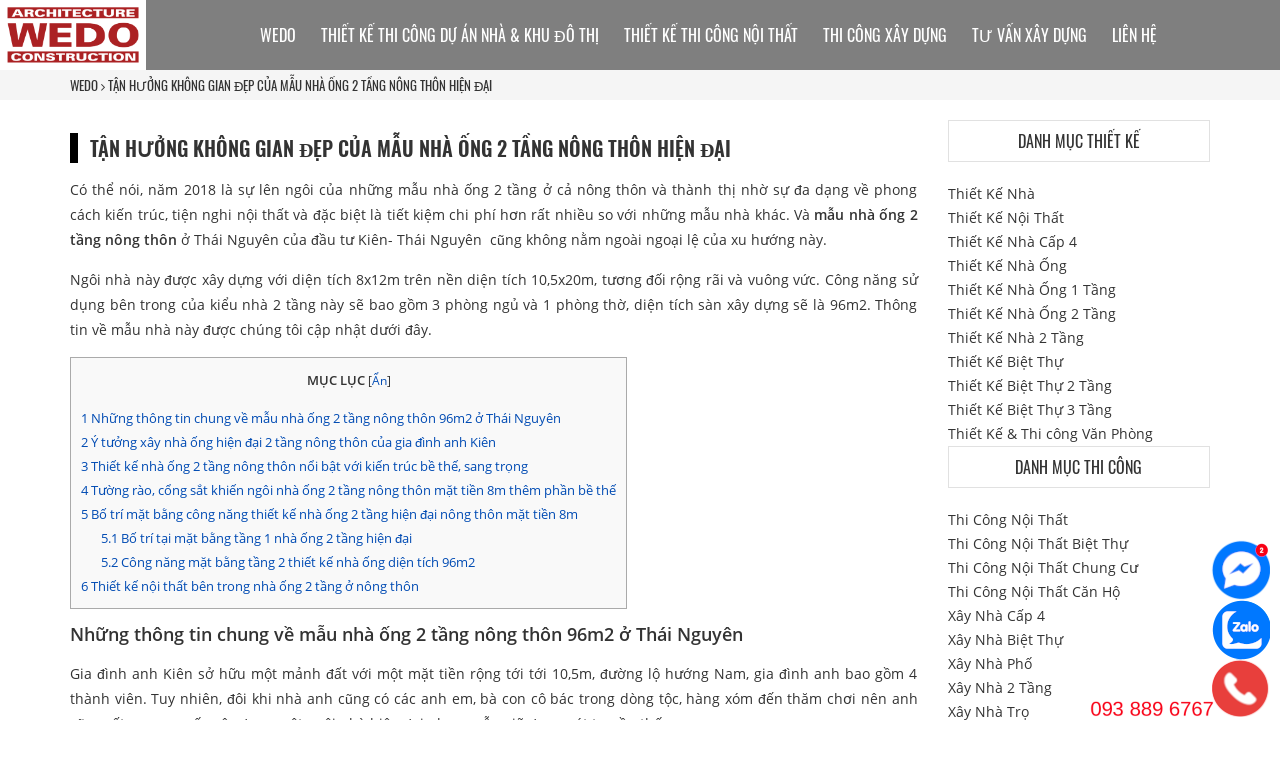

--- FILE ---
content_type: text/html; charset=UTF-8
request_url: https://wedo.vn/mau-nha-ong-2-tang-nong-thon-hien-dai-tai-thai-nguyen/
body_size: 28663
content:
<!doctype html>
<html lang="vi" class="no-js">
	<head>
		<meta charset="UTF-8">
		<script type="application/ld+json">
{
  "@context": "https://schema.org",
  "@type": "GeneralContractor",
  "name": "Wedo Architecture & Construction",
  "image": "https://wedo.vn/images/logo-wedo-architecture-construction.png",
  "@id": "",
  "url": "https://wedo.vn",
  "telephone": "+84-024-3816 8888",
  "priceRange": "68888668-6888888668",
  "address": {
    "@type": "PostalAddress",
    "streetAddress": "36 Hoàng Cầu, Tầng 10 tòa nhà văn phòng Anh Minh, Quận Đống Đa",
    "addressLocality": "Hà Nội",
    "postalCode": "115436",
    "addressCountry": "VN"
  },
  "geo": {
    "@type": "GeoCoordinates",
    "latitude": 21.0183799,
    "longitude": 105.824019
  },
  "openingHoursSpecification": [{
    "@type": "OpeningHoursSpecification",
    "dayOfWeek": [
      "Monday",
      "Tuesday",
      "Wednesday",
      "Thursday",
      "Friday"
    ],
    "opens": "08:00",
    "closes": "17:30"
  },{
    "@type": "OpeningHoursSpecification",
    "dayOfWeek": "Saturday",
    "opens": "08:00",
    "closes": "12:00"
  }],
 
  "sameAs": [
    "https://www.facebook.com/wedo.vn"
  ]
 }]}
</script>
<script type="application/ld+json">
{
  "@context": "https://schema.org",
  "@type": "SaleEvent",
  "name": "🎁 Tặng thiết kế phí",
  "description": "🎁  Tặng 50% thiết kế phí khi ký hợp đồng thi công xây dựng.",
  "image": "https://wedo.vn/wp-content/uploads/2018/09/wedo-architecture-construction-event-2018.jpg",
  "startDate": "2023-02-16T08:00+07:00",
  "endDate": "2023-10-30T18:00+07:00",
  "location": {		
    "@type": "Place",
    "name": "Wedo Architecture & Construction",
    "address": {
      "@type": "PostalAddress",
      "streetAddress": "36 Hoàng Cầu, Tầng 10 Tòa nhà Anh Minh",
      "addressLocality": "Hà nội",
      "postalCode": "10000",
      "addressCountry": "VN"
    }
  },
  "performer" : [
    { "@type" :"Organization",
      "name" : "Wedo Architecture & Construction"
    }],
  "offers": {
    "@type": "Offer",
    "name": "Phí thiết kế",
    "price": "0.5",
    "priceCurrency": "VND",
    "validFrom": "2023-02-16 T08:00",
    "url": "https://wedo.vn",
    "availability": "https://schema.org/InStock"
  },
"eventAttendanceMode" : "https://schema.org/OfflineEventAttendanceMode",
"eventStatus": "https://schema.org/EventScheduled",
  "organizer": {
        "@type": "Organization",
        "name": "Wedo Architecture & Construction",
        "url": "https://wedo.vn/"
  }
}
</script>
<!-- Google Tag Manager -->
<script>(function(w,d,s,l,i){w[l]=w[l]||[];w[l].push({'gtm.start':
new Date().getTime(),event:'gtm.js'});var f=d.getElementsByTagName(s)[0],
j=d.createElement(s),dl=l!='dataLayer'?'&l='+l:'';j.async=true;j.src=
'https://www.googletagmanager.com/gtm.js?id='+i+dl;f.parentNode.insertBefore(j,f);
})(window,document,'script','dataLayer','GTM-PXLCBW3');</script>
<!-- End Google Tag Manager -->
		
		<link href="//www.google-analytics.com" rel="dns-prefetch">
		<meta http-equiv="X-UA-Compatible" content="IE=edge,chrome=1">		
		<meta name="viewport" content="width=device-width, initial-scale=1.0">
		<link rel="apple-touch-icon" sizes="180x180" href="/apple-touch-icon.png">
		<link rel="icon" type="image/png" sizes="32x32" href="/favicon-32x32.png">
		<link rel="icon" type="image/png" sizes="16x16" href="/favicon-16x16.png">
		<link rel="manifest" href="/site.webmanifest">
		<meta name="msapplication-TileColor" content="#ffffff">		
		<meta name="theme-color" content="#b22222"/>
		<link rel="preload" as="font" href="/wp-content/themes/wedo/fonts/oswald-v16-vietnamese-600.woff2" type="font/woff2" crossorigin="anonymous">
		<link rel="preload" as="font" href="/wp-content/themes/wedo/fonts/open-sans-v15-vietnamese-regular.woff2" type="font/woff2" crossorigin="anonymous">
		<link rel="preload" as="font" href="/wp-content/themes/wedo/fonts/oswald-v16-vietnamese-regular.woff2" type="font/woff2" crossorigin="anonymous">
		<link rel="preload" as="font" href="/wp-content/themes/wedo/fonts/open-sans-v15-vietnamese-600.woff2" type="font/woff2" crossorigin="anonymous">
		<link rel="preload" as="font" href="/wp-content/themes/wedo/fonts/fontawesome-webfont.woff2?v=4.7.0" type="font/woff2" crossorigin="anonymous">
    <link rel="stylesheet" href="https://wedo.vn/wp-content/themes/wedo/css/bootstrap.min.css">
    <link rel="stylesheet" href="https://wedo.vn/wp-content/themes/wedo/css/font-awesome.min.css">
    <link rel="stylesheet" href="https://wedo.vn/wp-content/themes/wedo/css/jquery.mmenu.all.css">
    <link rel="stylesheet" href="https://wedo.vn/wp-content/themes/wedo/css/hover-min.css">
    <link rel="stylesheet" href="https://wedo.vn/wp-content/cache/background-css/wedo.vn/wp-content/themes/wedo/style.css?wpr_t=1763745906"> 
    <meta name='robots' content='index, follow, max-image-preview:large, max-snippet:-1, max-video-preview:-1' />
	<style>img:is([sizes="auto" i], [sizes^="auto," i]) { contain-intrinsic-size: 3000px 1500px }</style>
	
	<!-- This site is optimized with the Yoast SEO Premium plugin v24.9 (Yoast SEO v26.2) - https://yoast.com/wordpress/plugins/seo/ -->
	<title>Mẫu nhà ống 2 tầng nông thôn hiện đại bao gồm cả nội thất tại Thái Nguyên</title><link rel="preload" data-rocket-preload as="image" href="https://wedo.vn/wp-content/uploads/2018/08/mau-nha-ong-2-tang-nong-thon.jpg" imagesrcset="https://wedo.vn/wp-content/uploads/2018/08/mau-nha-ong-2-tang-nong-thon.jpg 768w, https://wedo.vn/wp-content/uploads/2018/08/mau-nha-ong-2-tang-nong-thon-401x226.jpg 401w, https://wedo.vn/wp-content/uploads/2018/08/mau-nha-ong-2-tang-nong-thon-600x338.jpg 600w" imagesizes="(max-width: 768px) 100vw, 768px" fetchpriority="high">
	<meta name="description" content="Mẫu thiết kế nhà ống 2 tầng nông thôn 96m2 có ngoại thất chủ đạo là sơn màu trắng sữa, đáp ứng yêu cầu phong thủy. Bố trí mái đơn giản với việc sử dụng vật liệu bê tông" />
	<link rel="canonical" href="https://wedo.vn/mau-nha-ong-2-tang-nong-thon-hien-dai-tai-thai-nguyen/" />
	<meta property="og:locale" content="vi_VN" />
	<meta property="og:type" content="article" />
	<meta property="og:title" content="Tận hưởng không gian đẹp của mẫu nhà ống 2 tầng nông thôn hiện đại" />
	<meta property="og:description" content="Mẫu thiết kế nhà ống 2 tầng nông thôn 96m2 có ngoại thất chủ đạo là sơn màu trắng sữa, đáp ứng yêu cầu phong thủy. Bố trí mái đơn giản với việc sử dụng vật liệu bê tông" />
	<meta property="og:url" content="https://wedo.vn/mau-nha-ong-2-tang-nong-thon-hien-dai-tai-thai-nguyen/" />
	<meta property="og:site_name" content="WEDO - Tổng thầu Thiết kế &amp; Thi công xây dựng chuyên nghiệp hàng đầu Việt Nam" />
	<meta property="article:publisher" content="https://www.facebook.com/wedo.vn/" />
	<meta property="article:published_time" content="2018-08-02T10:34:19+00:00" />
	<meta property="article:modified_time" content="2023-11-07T08:46:47+00:00" />
	<meta property="og:image" content="https://wedo.vn/wp-content/uploads/2018/08/mau-nha-ong-2-tang-nong-thon.jpg" />
	<meta property="og:image:width" content="768" />
	<meta property="og:image:height" content="432" />
	<meta property="og:image:type" content="image/jpeg" />
	<meta name="author" content="Admin Huy" />
	<meta name="twitter:card" content="summary_large_image" />
	<script type="application/ld+json" class="yoast-schema-graph">{"@context":"https://schema.org","@graph":[{"@type":"Article","@id":"https://wedo.vn/mau-nha-ong-2-tang-nong-thon-hien-dai-tai-thai-nguyen/#article","isPartOf":{"@id":"https://wedo.vn/mau-nha-ong-2-tang-nong-thon-hien-dai-tai-thai-nguyen/"},"author":{"name":"Admin Huy","@id":"https://wedo.vn/#/schema/person/71325baf411ffd0beff45936c1b6e78c"},"headline":"Tận hưởng không gian đẹp của mẫu nhà ống 2 tầng nông thôn hiện đại","datePublished":"2018-08-02T10:34:19+00:00","dateModified":"2023-11-07T08:46:47+00:00","mainEntityOfPage":{"@id":"https://wedo.vn/mau-nha-ong-2-tang-nong-thon-hien-dai-tai-thai-nguyen/"},"wordCount":2836,"commentCount":0,"publisher":{"@id":"https://wedo.vn/#organization"},"image":{"@id":"https://wedo.vn/mau-nha-ong-2-tang-nong-thon-hien-dai-tai-thai-nguyen/#primaryimage"},"thumbnailUrl":"https://wedo.vn/wp-content/uploads/2018/08/mau-nha-ong-2-tang-nong-thon.jpg","articleSection":["Thiết Kế Nhà","Thiết Kế Nhà 2 Tầng","Thiết Kế Nhà 2 Tầng Nông Thôn","Thiết Kế Nhà Ống","Thiết Kế Nhà Ống 2 Tầng","Thiết Kế Thi công Dự án Nhà &amp; Khu đô thị","Thiết Kế Và Xây Dựng"],"inLanguage":"vi","potentialAction":[{"@type":"CommentAction","name":"Comment","target":["https://wedo.vn/mau-nha-ong-2-tang-nong-thon-hien-dai-tai-thai-nguyen/#respond"]}]},{"@type":"WebPage","@id":"https://wedo.vn/mau-nha-ong-2-tang-nong-thon-hien-dai-tai-thai-nguyen/","url":"https://wedo.vn/mau-nha-ong-2-tang-nong-thon-hien-dai-tai-thai-nguyen/","name":"Mẫu nhà ống 2 tầng nông thôn hiện đại bao gồm cả nội thất tại Thái Nguyên","isPartOf":{"@id":"https://wedo.vn/#website"},"primaryImageOfPage":{"@id":"https://wedo.vn/mau-nha-ong-2-tang-nong-thon-hien-dai-tai-thai-nguyen/#primaryimage"},"image":{"@id":"https://wedo.vn/mau-nha-ong-2-tang-nong-thon-hien-dai-tai-thai-nguyen/#primaryimage"},"thumbnailUrl":"https://wedo.vn/wp-content/uploads/2018/08/mau-nha-ong-2-tang-nong-thon.jpg","datePublished":"2018-08-02T10:34:19+00:00","dateModified":"2023-11-07T08:46:47+00:00","description":"Mẫu thiết kế nhà ống 2 tầng nông thôn 96m2 có ngoại thất chủ đạo là sơn màu trắng sữa, đáp ứng yêu cầu phong thủy. Bố trí mái đơn giản với việc sử dụng vật liệu bê tông","breadcrumb":{"@id":"https://wedo.vn/mau-nha-ong-2-tang-nong-thon-hien-dai-tai-thai-nguyen/#breadcrumb"},"inLanguage":"vi","potentialAction":[{"@type":"ReadAction","target":["https://wedo.vn/mau-nha-ong-2-tang-nong-thon-hien-dai-tai-thai-nguyen/"]}]},{"@type":"ImageObject","inLanguage":"vi","@id":"https://wedo.vn/mau-nha-ong-2-tang-nong-thon-hien-dai-tai-thai-nguyen/#primaryimage","url":"https://wedo.vn/wp-content/uploads/2018/08/mau-nha-ong-2-tang-nong-thon.jpg","contentUrl":"https://wedo.vn/wp-content/uploads/2018/08/mau-nha-ong-2-tang-nong-thon.jpg","width":768,"height":432,"caption":"mau-nha-ong-2-tang-nong-thon"},{"@type":"BreadcrumbList","@id":"https://wedo.vn/mau-nha-ong-2-tang-nong-thon-hien-dai-tai-thai-nguyen/#breadcrumb","itemListElement":[{"@type":"ListItem","position":1,"name":"WEDO","item":"https://wedo.vn/"},{"@type":"ListItem","position":2,"name":"Tận hưởng không gian đẹp của mẫu nhà ống 2 tầng nông thôn hiện đại"}]},{"@type":"WebSite","@id":"https://wedo.vn/#website","url":"https://wedo.vn/","name":"WEDO - Công ty Thiết kế Thi công xây dựng chuyên nghiệp hàng đầu Việt Nam","description":"Tổng thầu Xây dựng - Design &amp; Build","publisher":{"@id":"https://wedo.vn/#organization"},"alternateName":"Wedo Architecture & Construction","potentialAction":[{"@type":"SearchAction","target":{"@type":"EntryPoint","urlTemplate":"https://wedo.vn/?s={search_term_string}"},"query-input":{"@type":"PropertyValueSpecification","valueRequired":true,"valueName":"search_term_string"}}],"inLanguage":"vi"},{"@type":["Organization","Place"],"@id":"https://wedo.vn/#organization","name":"Wedo Architecture & Construction","alternateName":"WEDO","url":"https://wedo.vn/","logo":{"@id":"https://wedo.vn/mau-nha-ong-2-tang-nong-thon-hien-dai-tai-thai-nguyen/#local-main-organization-logo"},"image":{"@id":"https://wedo.vn/mau-nha-ong-2-tang-nong-thon-hien-dai-tai-thai-nguyen/#local-main-organization-logo"},"sameAs":["https://www.facebook.com/wedo.vn/"],"openingHoursSpecification":[{"@type":"OpeningHoursSpecification","dayOfWeek":["Monday","Tuesday","Wednesday","Thursday","Friday","Saturday","Sunday"],"opens":"09:00","closes":"17:00"}]},{"@type":"Person","@id":"https://wedo.vn/#/schema/person/71325baf411ffd0beff45936c1b6e78c","name":"Admin Huy"},{"@type":"ImageObject","inLanguage":"vi","@id":"https://wedo.vn/mau-nha-ong-2-tang-nong-thon-hien-dai-tai-thai-nguyen/#local-main-organization-logo","url":"https://wedo.vn/wp-content/uploads/2018/08/logo.png","contentUrl":"https://wedo.vn/wp-content/uploads/2018/08/logo.png","width":600,"height":60,"caption":"Wedo Architecture & Construction"}]}</script>
	<!-- / Yoast SEO Premium plugin. -->


<link rel='stylesheet' id='wp-block-library-css' href='https://wedo.vn/wp-includes/css/dist/block-library/style.min.css?ver=6.8.3' media='all' />
<style id='classic-theme-styles-inline-css' type='text/css'>
/*! This file is auto-generated */
.wp-block-button__link{color:#fff;background-color:#32373c;border-radius:9999px;box-shadow:none;text-decoration:none;padding:calc(.667em + 2px) calc(1.333em + 2px);font-size:1.125em}.wp-block-file__button{background:#32373c;color:#fff;text-decoration:none}
</style>
<style id='global-styles-inline-css' type='text/css'>
:root{--wp--preset--aspect-ratio--square: 1;--wp--preset--aspect-ratio--4-3: 4/3;--wp--preset--aspect-ratio--3-4: 3/4;--wp--preset--aspect-ratio--3-2: 3/2;--wp--preset--aspect-ratio--2-3: 2/3;--wp--preset--aspect-ratio--16-9: 16/9;--wp--preset--aspect-ratio--9-16: 9/16;--wp--preset--color--black: #000000;--wp--preset--color--cyan-bluish-gray: #abb8c3;--wp--preset--color--white: #ffffff;--wp--preset--color--pale-pink: #f78da7;--wp--preset--color--vivid-red: #cf2e2e;--wp--preset--color--luminous-vivid-orange: #ff6900;--wp--preset--color--luminous-vivid-amber: #fcb900;--wp--preset--color--light-green-cyan: #7bdcb5;--wp--preset--color--vivid-green-cyan: #00d084;--wp--preset--color--pale-cyan-blue: #8ed1fc;--wp--preset--color--vivid-cyan-blue: #0693e3;--wp--preset--color--vivid-purple: #9b51e0;--wp--preset--gradient--vivid-cyan-blue-to-vivid-purple: linear-gradient(135deg,rgba(6,147,227,1) 0%,rgb(155,81,224) 100%);--wp--preset--gradient--light-green-cyan-to-vivid-green-cyan: linear-gradient(135deg,rgb(122,220,180) 0%,rgb(0,208,130) 100%);--wp--preset--gradient--luminous-vivid-amber-to-luminous-vivid-orange: linear-gradient(135deg,rgba(252,185,0,1) 0%,rgba(255,105,0,1) 100%);--wp--preset--gradient--luminous-vivid-orange-to-vivid-red: linear-gradient(135deg,rgba(255,105,0,1) 0%,rgb(207,46,46) 100%);--wp--preset--gradient--very-light-gray-to-cyan-bluish-gray: linear-gradient(135deg,rgb(238,238,238) 0%,rgb(169,184,195) 100%);--wp--preset--gradient--cool-to-warm-spectrum: linear-gradient(135deg,rgb(74,234,220) 0%,rgb(151,120,209) 20%,rgb(207,42,186) 40%,rgb(238,44,130) 60%,rgb(251,105,98) 80%,rgb(254,248,76) 100%);--wp--preset--gradient--blush-light-purple: linear-gradient(135deg,rgb(255,206,236) 0%,rgb(152,150,240) 100%);--wp--preset--gradient--blush-bordeaux: linear-gradient(135deg,rgb(254,205,165) 0%,rgb(254,45,45) 50%,rgb(107,0,62) 100%);--wp--preset--gradient--luminous-dusk: linear-gradient(135deg,rgb(255,203,112) 0%,rgb(199,81,192) 50%,rgb(65,88,208) 100%);--wp--preset--gradient--pale-ocean: linear-gradient(135deg,rgb(255,245,203) 0%,rgb(182,227,212) 50%,rgb(51,167,181) 100%);--wp--preset--gradient--electric-grass: linear-gradient(135deg,rgb(202,248,128) 0%,rgb(113,206,126) 100%);--wp--preset--gradient--midnight: linear-gradient(135deg,rgb(2,3,129) 0%,rgb(40,116,252) 100%);--wp--preset--font-size--small: 13px;--wp--preset--font-size--medium: 20px;--wp--preset--font-size--large: 36px;--wp--preset--font-size--x-large: 42px;--wp--preset--spacing--20: 0.44rem;--wp--preset--spacing--30: 0.67rem;--wp--preset--spacing--40: 1rem;--wp--preset--spacing--50: 1.5rem;--wp--preset--spacing--60: 2.25rem;--wp--preset--spacing--70: 3.38rem;--wp--preset--spacing--80: 5.06rem;--wp--preset--shadow--natural: 6px 6px 9px rgba(0, 0, 0, 0.2);--wp--preset--shadow--deep: 12px 12px 50px rgba(0, 0, 0, 0.4);--wp--preset--shadow--sharp: 6px 6px 0px rgba(0, 0, 0, 0.2);--wp--preset--shadow--outlined: 6px 6px 0px -3px rgba(255, 255, 255, 1), 6px 6px rgba(0, 0, 0, 1);--wp--preset--shadow--crisp: 6px 6px 0px rgba(0, 0, 0, 1);}:where(.is-layout-flex){gap: 0.5em;}:where(.is-layout-grid){gap: 0.5em;}body .is-layout-flex{display: flex;}.is-layout-flex{flex-wrap: wrap;align-items: center;}.is-layout-flex > :is(*, div){margin: 0;}body .is-layout-grid{display: grid;}.is-layout-grid > :is(*, div){margin: 0;}:where(.wp-block-columns.is-layout-flex){gap: 2em;}:where(.wp-block-columns.is-layout-grid){gap: 2em;}:where(.wp-block-post-template.is-layout-flex){gap: 1.25em;}:where(.wp-block-post-template.is-layout-grid){gap: 1.25em;}.has-black-color{color: var(--wp--preset--color--black) !important;}.has-cyan-bluish-gray-color{color: var(--wp--preset--color--cyan-bluish-gray) !important;}.has-white-color{color: var(--wp--preset--color--white) !important;}.has-pale-pink-color{color: var(--wp--preset--color--pale-pink) !important;}.has-vivid-red-color{color: var(--wp--preset--color--vivid-red) !important;}.has-luminous-vivid-orange-color{color: var(--wp--preset--color--luminous-vivid-orange) !important;}.has-luminous-vivid-amber-color{color: var(--wp--preset--color--luminous-vivid-amber) !important;}.has-light-green-cyan-color{color: var(--wp--preset--color--light-green-cyan) !important;}.has-vivid-green-cyan-color{color: var(--wp--preset--color--vivid-green-cyan) !important;}.has-pale-cyan-blue-color{color: var(--wp--preset--color--pale-cyan-blue) !important;}.has-vivid-cyan-blue-color{color: var(--wp--preset--color--vivid-cyan-blue) !important;}.has-vivid-purple-color{color: var(--wp--preset--color--vivid-purple) !important;}.has-black-background-color{background-color: var(--wp--preset--color--black) !important;}.has-cyan-bluish-gray-background-color{background-color: var(--wp--preset--color--cyan-bluish-gray) !important;}.has-white-background-color{background-color: var(--wp--preset--color--white) !important;}.has-pale-pink-background-color{background-color: var(--wp--preset--color--pale-pink) !important;}.has-vivid-red-background-color{background-color: var(--wp--preset--color--vivid-red) !important;}.has-luminous-vivid-orange-background-color{background-color: var(--wp--preset--color--luminous-vivid-orange) !important;}.has-luminous-vivid-amber-background-color{background-color: var(--wp--preset--color--luminous-vivid-amber) !important;}.has-light-green-cyan-background-color{background-color: var(--wp--preset--color--light-green-cyan) !important;}.has-vivid-green-cyan-background-color{background-color: var(--wp--preset--color--vivid-green-cyan) !important;}.has-pale-cyan-blue-background-color{background-color: var(--wp--preset--color--pale-cyan-blue) !important;}.has-vivid-cyan-blue-background-color{background-color: var(--wp--preset--color--vivid-cyan-blue) !important;}.has-vivid-purple-background-color{background-color: var(--wp--preset--color--vivid-purple) !important;}.has-black-border-color{border-color: var(--wp--preset--color--black) !important;}.has-cyan-bluish-gray-border-color{border-color: var(--wp--preset--color--cyan-bluish-gray) !important;}.has-white-border-color{border-color: var(--wp--preset--color--white) !important;}.has-pale-pink-border-color{border-color: var(--wp--preset--color--pale-pink) !important;}.has-vivid-red-border-color{border-color: var(--wp--preset--color--vivid-red) !important;}.has-luminous-vivid-orange-border-color{border-color: var(--wp--preset--color--luminous-vivid-orange) !important;}.has-luminous-vivid-amber-border-color{border-color: var(--wp--preset--color--luminous-vivid-amber) !important;}.has-light-green-cyan-border-color{border-color: var(--wp--preset--color--light-green-cyan) !important;}.has-vivid-green-cyan-border-color{border-color: var(--wp--preset--color--vivid-green-cyan) !important;}.has-pale-cyan-blue-border-color{border-color: var(--wp--preset--color--pale-cyan-blue) !important;}.has-vivid-cyan-blue-border-color{border-color: var(--wp--preset--color--vivid-cyan-blue) !important;}.has-vivid-purple-border-color{border-color: var(--wp--preset--color--vivid-purple) !important;}.has-vivid-cyan-blue-to-vivid-purple-gradient-background{background: var(--wp--preset--gradient--vivid-cyan-blue-to-vivid-purple) !important;}.has-light-green-cyan-to-vivid-green-cyan-gradient-background{background: var(--wp--preset--gradient--light-green-cyan-to-vivid-green-cyan) !important;}.has-luminous-vivid-amber-to-luminous-vivid-orange-gradient-background{background: var(--wp--preset--gradient--luminous-vivid-amber-to-luminous-vivid-orange) !important;}.has-luminous-vivid-orange-to-vivid-red-gradient-background{background: var(--wp--preset--gradient--luminous-vivid-orange-to-vivid-red) !important;}.has-very-light-gray-to-cyan-bluish-gray-gradient-background{background: var(--wp--preset--gradient--very-light-gray-to-cyan-bluish-gray) !important;}.has-cool-to-warm-spectrum-gradient-background{background: var(--wp--preset--gradient--cool-to-warm-spectrum) !important;}.has-blush-light-purple-gradient-background{background: var(--wp--preset--gradient--blush-light-purple) !important;}.has-blush-bordeaux-gradient-background{background: var(--wp--preset--gradient--blush-bordeaux) !important;}.has-luminous-dusk-gradient-background{background: var(--wp--preset--gradient--luminous-dusk) !important;}.has-pale-ocean-gradient-background{background: var(--wp--preset--gradient--pale-ocean) !important;}.has-electric-grass-gradient-background{background: var(--wp--preset--gradient--electric-grass) !important;}.has-midnight-gradient-background{background: var(--wp--preset--gradient--midnight) !important;}.has-small-font-size{font-size: var(--wp--preset--font-size--small) !important;}.has-medium-font-size{font-size: var(--wp--preset--font-size--medium) !important;}.has-large-font-size{font-size: var(--wp--preset--font-size--large) !important;}.has-x-large-font-size{font-size: var(--wp--preset--font-size--x-large) !important;}
:where(.wp-block-post-template.is-layout-flex){gap: 1.25em;}:where(.wp-block-post-template.is-layout-grid){gap: 1.25em;}
:where(.wp-block-columns.is-layout-flex){gap: 2em;}:where(.wp-block-columns.is-layout-grid){gap: 2em;}
:root :where(.wp-block-pullquote){font-size: 1.5em;line-height: 1.6;}
</style>
<link rel='stylesheet' id='toc-screen-css' href='https://wedo.vn/wp-content/plugins/table-of-contents-plus/screen.min.css?ver=2411.1' media='all' />
<script type="text/javascript" src="https://wedo.vn/wp-includes/js/jquery/jquery.min.js?ver=3.7.1" id="jquery-core-js"></script>
<script type="text/javascript" src="https://wedo.vn/wp-includes/js/jquery/jquery-migrate.min.js?ver=3.4.1" id="jquery-migrate-js"></script>
<!-- Google Tag Manager -->
<script>(function(w,d,s,l,i){w[l]=w[l]||[];w[l].push({'gtm.start':
new Date().getTime(),event:'gtm.js'});var f=d.getElementsByTagName(s)[0],
j=d.createElement(s),dl=l!='dataLayer'?'&l='+l:'';j.async=true;j.src=
'https://www.googletagmanager.com/gtm.js?id='+i+dl;f.parentNode.insertBefore(j,f);
})(window,document,'script','dataLayer','GTM-NNM9976');</script>
<!-- End Google Tag Manager --><meta name="generator" content="Elementor 3.32.5; features: e_font_icon_svg, additional_custom_breakpoints; settings: css_print_method-external, google_font-enabled, font_display-swap">
			<style>
				.e-con.e-parent:nth-of-type(n+4):not(.e-lazyloaded):not(.e-no-lazyload),
				.e-con.e-parent:nth-of-type(n+4):not(.e-lazyloaded):not(.e-no-lazyload) * {
					background-image: none !important;
				}
				@media screen and (max-height: 1024px) {
					.e-con.e-parent:nth-of-type(n+3):not(.e-lazyloaded):not(.e-no-lazyload),
					.e-con.e-parent:nth-of-type(n+3):not(.e-lazyloaded):not(.e-no-lazyload) * {
						background-image: none !important;
					}
				}
				@media screen and (max-height: 640px) {
					.e-con.e-parent:nth-of-type(n+2):not(.e-lazyloaded):not(.e-no-lazyload),
					.e-con.e-parent:nth-of-type(n+2):not(.e-lazyloaded):not(.e-no-lazyload) * {
						background-image: none !important;
					}
				}
			</style>
			<style type="text/css">.broken_link, a.broken_link {
	text-decoration: line-through;
}</style>		<style type="text/css" id="wp-custom-css">
			/* Container chính chứa video và nội dung */
.video-container {
    height: 100vh;
    width: 100%;
    position: relative;
    overflow: hidden;
    display: flex;
    justify-content: center;
    align-items: center;
}

/* Định dạng cho video nền */
#bg-video {
    position: absolute;
    top: 0;
    left: 0;
    width: 100%;
    height: 100%;
    z-index: -1;
    object-fit: cover; 
}

/* Khung chứa nội dung text */
.text-box {
    background-color: rgba(204, 204, 204, 0.5); 
    padding: 25px 40px;
    border-radius: 8px;
    text-align: center;
    max-width: 95%;
    
    /* === THAY ĐỔI MỚI 1: CĂN GIỮA DIV THEO CHIỀU NGANG === */
    /* Lệnh này sẽ tự động tính toán khoảng trống trái/phải bằng nhau, giúp div luôn ở giữa. */
    margin: 0 auto; 
}

/* Định dạng cho tiêu đề text */
.text-box h1 {
margin: 0;
color: #b22222;
font-size: 4.8rem;
text-shadow: 2px 2px 4px rgba(255, 255, 255, 1);
	line-height: 1.5; 
}

/* CSS cho màn hình điện thoại (Responsive) */
@media (max-width: 768px) {
    .text-box h1 {
        font-size: 1.8rem; 
    }

    .text-box {
        padding: 20px;
        /* === THAY ĐỔI MỚI 2: ĐƯA MAX-WIDTH VỀ 90% TRÊN MOBILE === */
        /* Giảm chiều rộng tối đa để có nhiều khoảng trống hơn ở 2 bên trên điện thoại. */
        max-width: 90%;
    }
}		</style>
		<noscript><style id="rocket-lazyload-nojs-css">.rll-youtube-player, [data-lazy-src]{display:none !important;}</style></noscript>	<style id="wpr-lazyload-bg-container"></style><style id="wpr-lazyload-bg-exclusion"></style>
<noscript>
<style id="wpr-lazyload-bg-nostyle">.icons-gioithieu i{--wpr-bg-7874ec0f-0c31-4b7f-899e-b2abf782328f: url('https://wedo.vn/wp-content/themes/wedo/imgs/mapicons_kien_truc_xay_dung_v2.png');}.icons-kientruc-xaydung-30{--wpr-bg-de4a09a7-ebdd-493c-b7e3-3e21748c8892: url('https://wedo.vn/wp-content/themes/wedo/imgs/icons-30x30.png');}.box2-sub{--wpr-bg-3e4d09e4-a279-4213-8f20-aec6cb0b9605: url('https://wedo.vn/wp-content/themes/wedo/imgs/oz.png');}.divactionparent{--wpr-bg-c5f0c4e8-ea55-487c-87f0-91a1cabee1bc: url('https://wedo.vn/wp-content/themes/wedo/imgs/oz.png');}.icon-cate{--wpr-bg-6180c549-3fdf-4ef7-8a01-49eb028ffebb: url('https://wedo.vn/wp-content/themes/wedo/imgs/map-icons-cate.png');}.owl-carousel .owl-video-play-icon{--wpr-bg-b89acbaa-97bb-4932-8811-2cc05e46a671: url('https://wedo.vn/wp-content/themes/wedo/owl-carousel/assets/owl.video.play.png');}</style>
</noscript>
<script type="application/javascript">const rocket_pairs = [{"selector":".icons-gioithieu i","style":".icons-gioithieu i{--wpr-bg-7874ec0f-0c31-4b7f-899e-b2abf782328f: url('https:\/\/wedo.vn\/wp-content\/themes\/wedo\/imgs\/mapicons_kien_truc_xay_dung_v2.png');}","hash":"7874ec0f-0c31-4b7f-899e-b2abf782328f","url":"https:\/\/wedo.vn\/wp-content\/themes\/wedo\/imgs\/mapicons_kien_truc_xay_dung_v2.png"},{"selector":".icons-kientruc-xaydung-30","style":".icons-kientruc-xaydung-30{--wpr-bg-de4a09a7-ebdd-493c-b7e3-3e21748c8892: url('https:\/\/wedo.vn\/wp-content\/themes\/wedo\/imgs\/icons-30x30.png');}","hash":"de4a09a7-ebdd-493c-b7e3-3e21748c8892","url":"https:\/\/wedo.vn\/wp-content\/themes\/wedo\/imgs\/icons-30x30.png"},{"selector":".box2-sub","style":".box2-sub{--wpr-bg-3e4d09e4-a279-4213-8f20-aec6cb0b9605: url('https:\/\/wedo.vn\/wp-content\/themes\/wedo\/imgs\/oz.png');}","hash":"3e4d09e4-a279-4213-8f20-aec6cb0b9605","url":"https:\/\/wedo.vn\/wp-content\/themes\/wedo\/imgs\/oz.png"},{"selector":".divactionparent","style":".divactionparent{--wpr-bg-c5f0c4e8-ea55-487c-87f0-91a1cabee1bc: url('https:\/\/wedo.vn\/wp-content\/themes\/wedo\/imgs\/oz.png');}","hash":"c5f0c4e8-ea55-487c-87f0-91a1cabee1bc","url":"https:\/\/wedo.vn\/wp-content\/themes\/wedo\/imgs\/oz.png"},{"selector":".icon-cate","style":".icon-cate{--wpr-bg-6180c549-3fdf-4ef7-8a01-49eb028ffebb: url('https:\/\/wedo.vn\/wp-content\/themes\/wedo\/imgs\/map-icons-cate.png');}","hash":"6180c549-3fdf-4ef7-8a01-49eb028ffebb","url":"https:\/\/wedo.vn\/wp-content\/themes\/wedo\/imgs\/map-icons-cate.png"},{"selector":".owl-carousel .owl-video-play-icon","style":".owl-carousel .owl-video-play-icon{--wpr-bg-b89acbaa-97bb-4932-8811-2cc05e46a671: url('https:\/\/wedo.vn\/wp-content\/themes\/wedo\/owl-carousel\/assets\/owl.video.play.png');}","hash":"b89acbaa-97bb-4932-8811-2cc05e46a671","url":"https:\/\/wedo.vn\/wp-content\/themes\/wedo\/owl-carousel\/assets\/owl.video.play.png"}]; const rocket_excluded_pairs = [];</script></head>
<body class="wp-singular post-template-default single single-post postid-2179 single-format-standard wp-theme-wedo mau-nha-ong-2-tang-nong-thon-hien-dai-tai-thai-nguyen elementor-default elementor-kit-74120">
<div id="andy">
<section class="main">
	<div class="yoast_bread"><div class="container"><span><span><a href="https://wedo.vn/">WEDO</a></span> <i class="fa fa-angle-right font12"></i> <span class="breadcrumb_last" aria-current="page">Tận hưởng không gian đẹp của mẫu nhà ống 2 tầng nông thôn hiện đại</span></span></div></div>  <div class="container overhiden">
    <div class="row">
		<div class="col-xs-12 col-sm-8 col-md-9" id="left-panel">
			<h1 class="h1-page tit-single"  itemprop="headline">Tận hưởng không gian đẹp của mẫu nhà ống 2 tầng nông thôn hiện đại</h1>
			<div class="text-justify content-main">				
			<p style="text-align: justify;">Có thể nói, năm 2018 là sự lên ngôi của những mẫu nhà ống 2 tầng ở cả nông thôn và thành thị nhờ sự đa dạng về phong cách kiến trúc, tiện nghi nội thất và đặc biệt là tiết kiệm chi phí hơn rất nhiều so với những mẫu nhà khác. Và <strong>mẫu nhà ống 2 tầng nông thôn </strong>ở Thái Nguyên của đầu tư Kiên- Thái Nguyên  cũng không nằm ngoài ngoại lệ của xu hướng này.</p>
<p style="text-align: justify;">Ngôi nhà này được xây dựng với diện tích 8x12m trên nền diện tích 10,5x20m, tương đối rộng rãi và vuông vức. Công năng sử dụng bên trong của kiểu nhà 2 tầng này sẽ bao gồm 3 phòng ngủ và 1 phòng thờ, diện tích sàn xây dựng sẽ là 96m2. Thông tin về mẫu nhà này được chúng tôi cập nhật dưới đây.</p>
<div id="toc_container" class="no_bullets"><p class="toc_title">MỤC LỤC</p><ul class="toc_list"><li><a href="#Nhung_thong_tin_chung_ve_mau_nha_ong_2_tang_nong_thon_96m2_o_Thai_Nguyen"><span class="toc_number toc_depth_1">1</span> Những thông tin chung về mẫu nhà ống 2 tầng nông thôn 96m2 ở Thái Nguyên</a></li><li><a href="#Y_tuong_xay_nha_ong_hien_dai_2_tang_nong_thon_cua_gia_dinh_anh_Kien"><span class="toc_number toc_depth_1">2</span> Ý tưởng xây nhà ống hiện đại 2 tầng nông thôn của gia đình anh Kiên</a></li><li><a href="#Thiet_ke_nha_ong_2_tang_nong_thon_noi_bat_voi_kien_truc_be_the_sang_trong"><span class="toc_number toc_depth_1">3</span> Thiết kế nhà ống 2 tầng nông thôn nổi bật với kiến trúc bề thế, sang trọng</a></li><li><a href="#Tuong_rao_cong_sat_khien_ngoi_nha_ong_2_tang_nong_thon_mat_tien_8m_them_phan_be_the"><span class="toc_number toc_depth_1">4</span> Tường rào, cổng sắt khiến ngôi nhà ống 2 tầng nông thôn mặt tiền 8m thêm phần bề thế</a></li><li><a href="#Bo_tri_mat_bang_cong_nang_thiet_ke_nha_ong_2_tang_hien_dai_nong_thon_mat_tien_8m"><span class="toc_number toc_depth_1">5</span> Bố trí mặt bằng công năng thiết kế nhà ống 2 tầng hiện đại nông thôn mặt tiền 8m</a><ul><li><a href="#Bo_tri_tai_mat_bang_tang_1_nha_ong_2_tang_hien_dai"><span class="toc_number toc_depth_2">5.1</span> Bố trí tại mặt bằng tầng 1 nhà ống 2 tầng hiện đại</a></li><li><a href="#Cong_nang_mat_bang_tang_2_thiet_ke_nha_ong_dien_tich_96m2"><span class="toc_number toc_depth_2">5.2</span> Công năng mặt bằng tầng 2 thiết kế nhà ống diện tích 96m2</a></li></ul></li><li><a href="#Thiet_ke_noi_that_ben_trong_nha_ong_2_tang_o_nong_thon"><span class="toc_number toc_depth_1">6</span> Thiết kế nội thất bên trong nhà ống 2 tầng ở nông thôn</a></li></ul></div>
<h2 style="text-align: justify;"><span id="Nhung_thong_tin_chung_ve_mau_nha_ong_2_tang_nong_thon_96m2_o_Thai_Nguyen"><strong>Những thông tin chung về mẫu nhà ống 2 tầng nông thôn 96m2 ở Thái Nguyên</strong></span></h2>
<p style="text-align: justify;">Gia đình anh Kiên sở hữu một mảnh đất với một mặt tiền rộng tới tới 10,5m, đường lộ hướng Nam, gia đình anh bao gồm 4 thành viên. Tuy nhiên, đôi khi nhà anh cũng có các anh em, bà con cô bác trong dòng tộc, hàng xóm đến thăm chơi nên anh cũng rất mong muốn xây được một ngôi nhà hiện đại nhưng vẫn giữ được nét truyền thống.</p>
<p style="text-align: center;"><img fetchpriority="high" decoding="async" width="768" height="432" class="alignnone size-full wp-image-2194" src="https://wedo.vn/wp-content/uploads/2018/08/mau-nha-ong-2-tang-nong-thon.jpg" alt="mau-nha-ong-2-tang-nong-thon" srcset="https://wedo.vn/wp-content/uploads/2018/08/mau-nha-ong-2-tang-nong-thon.jpg 768w, https://wedo.vn/wp-content/uploads/2018/08/mau-nha-ong-2-tang-nong-thon-401x226.jpg 401w, https://wedo.vn/wp-content/uploads/2018/08/mau-nha-ong-2-tang-nong-thon-600x338.jpg 600w" sizes="(max-width: 768px) 100vw, 768px" /></p>
<p style="text-align: center;"><em>Mẫu nhà ống 2 tầng nông thôn hiện đại</em></p>
<p style="text-align: justify;">Đặc biệt là phải có phòng khách rộng rãi, thoải mái, diện tích phòng khách ít nhất phải 28m2 nhưng chi phí xây dựng chỉ khoảng 500-600 triệu đồng mà thôi. Qua những trao đổi của anh, chúng tôi tổng hợp các thông tin chung xung quanh thiết kế nhà ống đẹp này như sau:</p>
<p style="text-align: justify;">&#8211; Công trình: <strong>Thiết kế nhà ống 2 tầng đẹp ở nông thôn</strong></p>
<p style="text-align: justify;">&#8211; Số tầng: 02</p>
<p style="text-align: justify;">&#8211; Phong cách thiết kế: Hiện đại</p>
<p style="text-align: justify;">&#8211; Chủ đầu tư: Phạm Khắc Kiên</p>
<p style="text-align: justify;">&#8211; Diện tích sàn xây dựng: 96m2</p>
<p style="text-align: justify;">&#8211; Diện tích đất thiết kế xây dựng: 10,5x20m</p>
<p style="text-align: justify;">&#8211; Chi phí đầu tư: 500-600 triệu đồng</p>
<p style="text-align: justify;">&#8211; Năm thực hiện: 2018</p>
<p style="text-align: justify;">&#8211; Hướng nhà: Hướng Tây Nam</p>
<p style="text-align: justify;">Yêu cầu khác mà anh Kiên đưa ra kiến trúc sư của chúng tôi là thiết kế nhà ống hiện đại nhưng phải tiết kiệm được diện tích nhất, có không thoáng, khối kiến trúc bền vững, chắc chắn cũng như có sân đậu ô tô, bố trí tường cổng và hàng rào đảm bảo an toàn, sao cho tiện dụng nhất.</p>
<p style="text-align: justify;"> Bên cạnh đó, do hình thế đất theo hướng Nam nhưng tuổi của gia chủ lại là năm 1986( Giáp Dần). Hướng đất, hướng nhà và tuổi không hợp nên cần phải hóa giải bằng cách xoay hướng cửa chính, hướng cổng và đặc biệt là khu phòng bếp ăn sẽ được hóa giải bằng việc đặt từ hướng nhìn xấu về hướng nhìn tốt “ Tọa hung hướng cát” &#8211; Tây tứ trạch, mệnh Thủy. Cách đặt như vậy sẽ đảm bảo hợp phong thủy hơn dành cho tuổi mệnh của chủ nhà.</p>
<h2 style="text-align: justify;"><span id="Y_tuong_xay_nha_ong_hien_dai_2_tang_nong_thon_cua_gia_dinh_anh_Kien"><strong>Ý tưởng xây nhà ống hiện đại 2 tầng nông thôn của gia đình anh Kiên</strong></span></h2>
<p style="text-align: justify;">Mẫu nhà ống 2 tầng mái bằng hiện đại nông thôn thông thường được xây theo kiểu mái vuông góc như những căn nhà Việt truyền thống 1 tầng trước đó. Để cho <a data-mil="2179" href="https://wedo.vn/mau-nha-ong-2-tang-nong-thon-hien-dai-tai-thai-nguyen/"><strong>mẫu nhà ống 2 tầng nông thôn</strong></a> tránh bị rập khuôn, lỗi thời, kiến trúc sư đã nghiên cứu rất kỹ lưỡng về kiến trúc. Tuy nhiên, ý tưởng thiết kế kiến trúc nhà ống mái bằng vẫn kế thừa mặt tiền phía ngoài với kiểu dáng vuông vức, đơn giản, cách sử dụng tông màu trung tính cho kiến trúc hiện đại, độc đáo, khác biệt hơn.</p>
<p style="text-align: center;"><img decoding="async" width="800" height="501" class="alignnone size-full wp-image-2218" src="data:image/svg+xml,%3Csvg%20xmlns='http://www.w3.org/2000/svg'%20viewBox='0%200%20800%20501'%3E%3C/svg%3E" alt="mau-nha-ong-2-tang-nong-thon-hien-dai" data-lazy-srcset="https://wedo.vn/wp-content/uploads/2018/08/mau-nha-ong-2-tang-nong-thon-hien-dai.jpg 800w, https://wedo.vn/wp-content/uploads/2018/08/mau-nha-ong-2-tang-nong-thon-hien-dai-401x251.jpg 401w, https://wedo.vn/wp-content/uploads/2018/08/mau-nha-ong-2-tang-nong-thon-hien-dai-768x481.jpg 768w, https://wedo.vn/wp-content/uploads/2018/08/mau-nha-ong-2-tang-nong-thon-hien-dai-540x338.jpg 540w" data-lazy-sizes="(max-width: 800px) 100vw, 800px" data-lazy-src="https://wedo.vn/wp-content/uploads/2018/08/mau-nha-ong-2-tang-nong-thon-hien-dai.jpg" /><noscript><img decoding="async" width="800" height="501" class="alignnone size-full wp-image-2218" src="https://wedo.vn/wp-content/uploads/2018/08/mau-nha-ong-2-tang-nong-thon-hien-dai.jpg" alt="mau-nha-ong-2-tang-nong-thon-hien-dai" srcset="https://wedo.vn/wp-content/uploads/2018/08/mau-nha-ong-2-tang-nong-thon-hien-dai.jpg 800w, https://wedo.vn/wp-content/uploads/2018/08/mau-nha-ong-2-tang-nong-thon-hien-dai-401x251.jpg 401w, https://wedo.vn/wp-content/uploads/2018/08/mau-nha-ong-2-tang-nong-thon-hien-dai-768x481.jpg 768w, https://wedo.vn/wp-content/uploads/2018/08/mau-nha-ong-2-tang-nong-thon-hien-dai-540x338.jpg 540w" sizes="(max-width: 800px) 100vw, 800px" /></noscript></p>
<p style="text-align: center;"><em>Mẫu nhà ống 2 tầng nông thôn hiện đại</em></p>
<p style="text-align: justify;">Mẫu <a data-mil="2179" href="https://wedo.vn/thiet-ke-nha-2-tang-nong-thon/" target="_blank" rel="noopener"><strong>thiết kế nhà ống 2 tầng nông thôn</strong></a> 96m2 có ngoại thất chủ đạo là sơn màu trắng sữa, đáp ứng yêu cầu phong thủy. Bố trí mái đơn giản với việc sử dụng vật liệu bê tông, xây tường thu hồi chứ không thêm phần sân thượng bên trên cho đỡ tốn kém. Mặc dù là mái bằng nhưng kiến trúc sư cũng khá chú ý đến việc giải pháp chống thấm cho thiết kế nhà hiện đại 8x12m 2 tầng. Tại phần mái được bố trí các chi tiết rất nhỏ nhằm giúp đảm bảo độ nghiêng để thoát nước mỗi khi bị mưa xuống, không gây lắng đọng nước trên mái và làm ảnh hưởng đến cấu trúc tường.</p>
<h2 style="text-align: justify;"><span id="Thiet_ke_nha_ong_2_tang_nong_thon_noi_bat_voi_kien_truc_be_the_sang_trong"><strong>Thiết kế nhà ống 2 tầng nông thôn nổi bật với kiến trúc bề thế, sang trọng </strong></span></h2>
<p style="text-align: justify;">Nhìn từ bên ngoài mẫu nhà ống 2 tầng này, chúng ta có thể dễ dàng cảm nhận được hình khối thiết kế sang trọng của mẫu nhà ống 2 tầng này với các ô cửa kính cường lực trong suốt, khối trang trí đơn giản, nhẹ nhàng, khoáng đạt nhưng không hề mang đến sự khô khan, nhàm chán.</p>
<p style="text-align: justify;"><strong>Nhà 2 tầng nông thôn</strong> của gia đình anh Kiên được xây dựng theo phong cách hiện đại giúp đáp ứng và cung cấp đầy đủ các tiện nghi, sinh hoạt của các thành viên trong gia đình nên ở tầng 1 được bố trí thêm phần sân trước để đỗ ô tô, xe máy. Bao quanh ngôi nhà là hệ cổng bê tông chắc chắn, khá sáng tạo.</p>
<h2 style="text-align: justify;"><span id="Tuong_rao_cong_sat_khien_ngoi_nha_ong_2_tang_nong_thon_mat_tien_8m_them_phan_be_the"><strong>Tường rào, cổng sắt khiến ngôi nhà ống 2 tầng nông thôn mặt tiền 8m thêm phần bề thế</strong></span></h2>
<p style="text-align: justify;">Với thiết kế cổng sắt chống gỉ thông thoáng, tường sơn màu vàng kem khiến cho ngôi nhà như được bảo vệ nhưng lại hoàn toàn không tạo nên sự bí bách. Thanh sắt của cổng rào được đan xen, phân bổ hợp lý khiến cho mẫu nhà trở nên hiện đại hơn, khác xa so với những kiểu cổng nông thôn truyền thống trước đó.</p>
<p style="text-align: justify;">Phần ban công, cửa sổ và sân được thiết kế theo các hướng đón nắng và đón gió nhưng lại được kiến trúc sư tính toán theo những hướng tốt để giúp làm giảm sự bức xạ nhiệt khi bị ánh nắng tự nhiên chiếu thẳng vào nhà. Hơn thế nữa, cách trang trí mặt tiền trẻ trung nhờ việc sử dụng vật liệu còn mang đến cảm giác về sự trẻ trung, năng động của những gia đình trẻ tại nông thôn.</p>
<h2 style="text-align: justify;"><span id="Bo_tri_mat_bang_cong_nang_thiet_ke_nha_ong_2_tang_hien_dai_nong_thon_mat_tien_8m"><strong>Bố trí mặt bằng công năng thiết kế nhà ống 2 tầng hiện đại nông thôn mặt tiền 8m</strong></span></h2>
<p style="text-align: justify;"><strong>Nhà ống 2 tầng hiện đại nông thôn</strong> mặt tiền 8m là dạng thiết kế tích hợp giữa kiểu nhà ống và nhà mái bằng nên có mặt bằng thiết kế đầy đủ tiện nghi.</p>
<p style="text-align: justify;">Trước hết sẽ là phòng khách, tiếp theo sẽ khu vực bếp- nấu nướng cùng với sảnh, ban công rộng rãi, đây hẳn sẽ là nơi để gia chủ thư giãn mỗi ngày, mỗi sớm mai thức dậy hay mỗi khi đi ngủ. Dưới đây là bản vẽ thiết kế nhà 2 tầng với đa dạng công năng.</p>
<h3 style="text-align: justify;"><span id="Bo_tri_tai_mat_bang_tang_1_nha_ong_2_tang_hien_dai"><strong>Bố trí tại mặt bằng tầng 1 nhà ống 2 tầng hiện đại</strong></span></h3>
<p style="text-align: justify;">Tầng 1 trong mẫu nhà ống 2 tầng nông thôn được bố trí bao gồm 01 phòng khách ở phía sau sảnh chính. Không gian này được bố trí ngay tại phần đầu tiên của ngôi nhà giúp mang đến sự tiện lợi trong việc đón tiếp khách. Hơn nữa, khi chọn một không gian tích hợp đầy đủ sự rộng, thoáng còn giúp thể hiện phần nào sự hiếu khách của gia chủ.</p>
<p style="text-align: center;"><img decoding="async" width="800" height="551" class="alignnone size-full wp-image-2190" src="data:image/svg+xml,%3Csvg%20xmlns='http://www.w3.org/2000/svg'%20viewBox='0%200%20800%20551'%3E%3C/svg%3E" alt="mat-bang-nha-ong-2-tang-nong-thon" data-lazy-srcset="https://wedo.vn/wp-content/uploads/2018/08/mat-bang-nha-ong-2-tang-nong-thon.jpg 800w, https://wedo.vn/wp-content/uploads/2018/08/mat-bang-nha-ong-2-tang-nong-thon-401x276.jpg 401w, https://wedo.vn/wp-content/uploads/2018/08/mat-bang-nha-ong-2-tang-nong-thon-768x529.jpg 768w, https://wedo.vn/wp-content/uploads/2018/08/mat-bang-nha-ong-2-tang-nong-thon-491x338.jpg 491w" data-lazy-sizes="(max-width: 800px) 100vw, 800px" data-lazy-src="https://wedo.vn/wp-content/uploads/2018/08/mat-bang-nha-ong-2-tang-nong-thon.jpg" /><noscript><img decoding="async" width="800" height="551" class="alignnone size-full wp-image-2190" src="https://wedo.vn/wp-content/uploads/2018/08/mat-bang-nha-ong-2-tang-nong-thon.jpg" alt="mat-bang-nha-ong-2-tang-nong-thon" srcset="https://wedo.vn/wp-content/uploads/2018/08/mat-bang-nha-ong-2-tang-nong-thon.jpg 800w, https://wedo.vn/wp-content/uploads/2018/08/mat-bang-nha-ong-2-tang-nong-thon-401x276.jpg 401w, https://wedo.vn/wp-content/uploads/2018/08/mat-bang-nha-ong-2-tang-nong-thon-768x529.jpg 768w, https://wedo.vn/wp-content/uploads/2018/08/mat-bang-nha-ong-2-tang-nong-thon-491x338.jpg 491w" sizes="(max-width: 800px) 100vw, 800px" /></noscript></p>
<p style="text-align: center;"><em>Mặt bằng tầng 1 nhà ống 2 tầng nông thôn</em></p>
<p style="text-align: justify;">Tiếp theo sẽ là phòng bếp liên thông với phòng khách và được ngăn cách bởi bàn ăn 6 ghế cùng một quầy bar nhỏ. Đối diện phòng bếp là phòng ngủ bố mẹ anh Kiên và bên cạnh là phòng WC cho cả tầng.</p>
<h3 style="text-align: justify;"><span id="Cong_nang_mat_bang_tang_2_thiet_ke_nha_ong_dien_tich_96m2"><strong>Công năng mặt bằng tầng 2 thiết kế nhà ống diện tích 96m2</strong></span></h3>
<p style="text-align: justify;">Tại mặt bằng tầng 2 của ngôi nhà ống 2 tầng mặt tiền 8m này sẽ bao gồm 01 phòng ngủ master khép kín, bên trong có phòng thay đồ riêng, 01 phòng ngủ dành cho 2 con gái anh Kiên, phòng đọc sách, khu vực hành lang và 01 WC cho cả tầng. Phòng ngủ master ngoài việc bố trí phòng thay đồ riêng thì còn được thiết kế ngay tại cửa sổ lớn của tầng để mang đến không gian thoáng đãng tối ưu và tạo được sự sang trọng, đẳng cấp của các món đồ nội thất trong phòng.</p>
<p style="text-align: center;"><img decoding="async" width="800" height="560" class="alignnone size-full wp-image-2191" src="data:image/svg+xml,%3Csvg%20xmlns='http://www.w3.org/2000/svg'%20viewBox='0%200%20800%20560'%3E%3C/svg%3E" alt="mat-bang-2-nha-ong-2-tang-nong-thon" data-lazy-srcset="https://wedo.vn/wp-content/uploads/2018/08/mat-bang-2-nha-ong-2-tang-nong-thon.jpg 800w, https://wedo.vn/wp-content/uploads/2018/08/mat-bang-2-nha-ong-2-tang-nong-thon-401x281.jpg 401w, https://wedo.vn/wp-content/uploads/2018/08/mat-bang-2-nha-ong-2-tang-nong-thon-768x538.jpg 768w, https://wedo.vn/wp-content/uploads/2018/08/mat-bang-2-nha-ong-2-tang-nong-thon-483x338.jpg 483w, https://wedo.vn/wp-content/uploads/2018/08/mat-bang-2-nha-ong-2-tang-nong-thon-370x260.jpg 370w" data-lazy-sizes="(max-width: 800px) 100vw, 800px" data-lazy-src="https://wedo.vn/wp-content/uploads/2018/08/mat-bang-2-nha-ong-2-tang-nong-thon.jpg" /><noscript><img loading="lazy" decoding="async" width="800" height="560" class="alignnone size-full wp-image-2191" src="https://wedo.vn/wp-content/uploads/2018/08/mat-bang-2-nha-ong-2-tang-nong-thon.jpg" alt="mat-bang-2-nha-ong-2-tang-nong-thon" srcset="https://wedo.vn/wp-content/uploads/2018/08/mat-bang-2-nha-ong-2-tang-nong-thon.jpg 800w, https://wedo.vn/wp-content/uploads/2018/08/mat-bang-2-nha-ong-2-tang-nong-thon-401x281.jpg 401w, https://wedo.vn/wp-content/uploads/2018/08/mat-bang-2-nha-ong-2-tang-nong-thon-768x538.jpg 768w, https://wedo.vn/wp-content/uploads/2018/08/mat-bang-2-nha-ong-2-tang-nong-thon-483x338.jpg 483w, https://wedo.vn/wp-content/uploads/2018/08/mat-bang-2-nha-ong-2-tang-nong-thon-370x260.jpg 370w" sizes="(max-width: 800px) 100vw, 800px" /></noscript></p>
<p style="text-align: center;"><em>Mặt bằng tầng 1 nhà ống 2 tầng nông thôn</em></p>
<p style="text-align: justify;">Ở khu vực tầng 2 cũng có thêm phần giếng trời để giúp lấy ánh sáng trực tiếp dành cho tầng 1. Ngoài ra, còn có một khoảng không gian nhỏ ở gần ban công tầng 2 để làm nơi thờ cúng.</p>
<h2><span id="Thiet_ke_noi_that_ben_trong_nha_ong_2_tang_o_nong_thon">Thiết kế nội thất bên trong nhà ống 2 tầng ở nông thôn</span></h2>
<p>Để cho ngôi nhà ống 2 tầng nông thôn mang phong cách hiện đại thì vấn đề <a data-mil="2179" href="https://wedo.vn/thiet-ke-noi-that/" target="_blank" rel="noopener">thiết kế nội thất</a> bên trong cũng vô cùng quan trọng, các bạn cùng theo dõi bản thiết kế nội thất ở các phòng để tham khảo.</p>
<p style="text-align: center;"><img decoding="async" width="710" height="470" class="alignnone size-full wp-image-2195" src="data:image/svg+xml,%3Csvg%20xmlns='http://www.w3.org/2000/svg'%20viewBox='0%200%20710%20470'%3E%3C/svg%3E" alt="thiet-ke-noi-that-nha-ong-2-tang-nong-thon" data-lazy-srcset="https://wedo.vn/wp-content/uploads/2018/08/thiet-ke-noi-that-nha-ong-2-tang-nong-thon.jpg 710w, https://wedo.vn/wp-content/uploads/2018/08/thiet-ke-noi-that-nha-ong-2-tang-nong-thon-401x265.jpg 401w, https://wedo.vn/wp-content/uploads/2018/08/thiet-ke-noi-that-nha-ong-2-tang-nong-thon-511x338.jpg 511w" data-lazy-sizes="(max-width: 710px) 100vw, 710px" data-lazy-src="https://wedo.vn/wp-content/uploads/2018/08/thiet-ke-noi-that-nha-ong-2-tang-nong-thon.jpg" /><noscript><img loading="lazy" decoding="async" width="710" height="470" class="alignnone size-full wp-image-2195" src="https://wedo.vn/wp-content/uploads/2018/08/thiet-ke-noi-that-nha-ong-2-tang-nong-thon.jpg" alt="thiet-ke-noi-that-nha-ong-2-tang-nong-thon" srcset="https://wedo.vn/wp-content/uploads/2018/08/thiet-ke-noi-that-nha-ong-2-tang-nong-thon.jpg 710w, https://wedo.vn/wp-content/uploads/2018/08/thiet-ke-noi-that-nha-ong-2-tang-nong-thon-401x265.jpg 401w, https://wedo.vn/wp-content/uploads/2018/08/thiet-ke-noi-that-nha-ong-2-tang-nong-thon-511x338.jpg 511w" sizes="(max-width: 710px) 100vw, 710px" /></noscript></p>
<p style="text-align: center;"><em>Thiết kế nội thất phòng khách nhà ống 2 tầng nông thôn phong cách hiện đại</em></p>
<p style="text-align: center;"><img decoding="async" width="710" height="470" class="alignnone size-full wp-image-2196" src="data:image/svg+xml,%3Csvg%20xmlns='http://www.w3.org/2000/svg'%20viewBox='0%200%20710%20470'%3E%3C/svg%3E" alt="thiet-ke-noi-that-nha-ong-2-tang-nong-thon-1" data-lazy-srcset="https://wedo.vn/wp-content/uploads/2018/08/thiet-ke-noi-that-nha-ong-2-tang-nong-thon-1.jpg 710w, https://wedo.vn/wp-content/uploads/2018/08/thiet-ke-noi-that-nha-ong-2-tang-nong-thon-1-401x265.jpg 401w, https://wedo.vn/wp-content/uploads/2018/08/thiet-ke-noi-that-nha-ong-2-tang-nong-thon-1-511x338.jpg 511w" data-lazy-sizes="(max-width: 710px) 100vw, 710px" data-lazy-src="https://wedo.vn/wp-content/uploads/2018/08/thiet-ke-noi-that-nha-ong-2-tang-nong-thon-1.jpg" /><noscript><img loading="lazy" decoding="async" width="710" height="470" class="alignnone size-full wp-image-2196" src="https://wedo.vn/wp-content/uploads/2018/08/thiet-ke-noi-that-nha-ong-2-tang-nong-thon-1.jpg" alt="thiet-ke-noi-that-nha-ong-2-tang-nong-thon-1" srcset="https://wedo.vn/wp-content/uploads/2018/08/thiet-ke-noi-that-nha-ong-2-tang-nong-thon-1.jpg 710w, https://wedo.vn/wp-content/uploads/2018/08/thiet-ke-noi-that-nha-ong-2-tang-nong-thon-1-401x265.jpg 401w, https://wedo.vn/wp-content/uploads/2018/08/thiet-ke-noi-that-nha-ong-2-tang-nong-thon-1-511x338.jpg 511w" sizes="(max-width: 710px) 100vw, 710px" /></noscript></p>
<p style="text-align: center;"><em>Thiết kế nội thất phòng khách nhà ống 2 tầng nông thôn phong cách hiện đại</em></p>
<p style="text-align: center;"><img decoding="async" width="710" height="470" class="alignnone size-full wp-image-2197" src="data:image/svg+xml,%3Csvg%20xmlns='http://www.w3.org/2000/svg'%20viewBox='0%200%20710%20470'%3E%3C/svg%3E" alt="thiet-ke-noi-that-nha-ong-2-tang-nong-thon-2" data-lazy-srcset="https://wedo.vn/wp-content/uploads/2018/08/thiet-ke-noi-that-nha-ong-2-tang-nong-thon-2.jpg 710w, https://wedo.vn/wp-content/uploads/2018/08/thiet-ke-noi-that-nha-ong-2-tang-nong-thon-2-401x265.jpg 401w, https://wedo.vn/wp-content/uploads/2018/08/thiet-ke-noi-that-nha-ong-2-tang-nong-thon-2-511x338.jpg 511w" data-lazy-sizes="(max-width: 710px) 100vw, 710px" data-lazy-src="https://wedo.vn/wp-content/uploads/2018/08/thiet-ke-noi-that-nha-ong-2-tang-nong-thon-2.jpg" /><noscript><img loading="lazy" decoding="async" width="710" height="470" class="alignnone size-full wp-image-2197" src="https://wedo.vn/wp-content/uploads/2018/08/thiet-ke-noi-that-nha-ong-2-tang-nong-thon-2.jpg" alt="thiet-ke-noi-that-nha-ong-2-tang-nong-thon-2" srcset="https://wedo.vn/wp-content/uploads/2018/08/thiet-ke-noi-that-nha-ong-2-tang-nong-thon-2.jpg 710w, https://wedo.vn/wp-content/uploads/2018/08/thiet-ke-noi-that-nha-ong-2-tang-nong-thon-2-401x265.jpg 401w, https://wedo.vn/wp-content/uploads/2018/08/thiet-ke-noi-that-nha-ong-2-tang-nong-thon-2-511x338.jpg 511w" sizes="(max-width: 710px) 100vw, 710px" /></noscript></p>
<p style="text-align: center;"><em>Thiết kế nội thất phòng bếp nhà ống 2 tầng nông thôn phong cách hiện đại</em></p>
<p style="text-align: center;"><img decoding="async" width="710" height="470" class="alignnone size-full wp-image-2198" src="data:image/svg+xml,%3Csvg%20xmlns='http://www.w3.org/2000/svg'%20viewBox='0%200%20710%20470'%3E%3C/svg%3E" alt="thiet-ke-noi-that-nha-ong-2-tang-nong-thon-3" data-lazy-srcset="https://wedo.vn/wp-content/uploads/2018/08/thiet-ke-noi-that-nha-ong-2-tang-nong-thon-3.jpg 710w, https://wedo.vn/wp-content/uploads/2018/08/thiet-ke-noi-that-nha-ong-2-tang-nong-thon-3-401x265.jpg 401w, https://wedo.vn/wp-content/uploads/2018/08/thiet-ke-noi-that-nha-ong-2-tang-nong-thon-3-511x338.jpg 511w" data-lazy-sizes="(max-width: 710px) 100vw, 710px" data-lazy-src="https://wedo.vn/wp-content/uploads/2018/08/thiet-ke-noi-that-nha-ong-2-tang-nong-thon-3.jpg" /><noscript><img loading="lazy" decoding="async" width="710" height="470" class="alignnone size-full wp-image-2198" src="https://wedo.vn/wp-content/uploads/2018/08/thiet-ke-noi-that-nha-ong-2-tang-nong-thon-3.jpg" alt="thiet-ke-noi-that-nha-ong-2-tang-nong-thon-3" srcset="https://wedo.vn/wp-content/uploads/2018/08/thiet-ke-noi-that-nha-ong-2-tang-nong-thon-3.jpg 710w, https://wedo.vn/wp-content/uploads/2018/08/thiet-ke-noi-that-nha-ong-2-tang-nong-thon-3-401x265.jpg 401w, https://wedo.vn/wp-content/uploads/2018/08/thiet-ke-noi-that-nha-ong-2-tang-nong-thon-3-511x338.jpg 511w" sizes="(max-width: 710px) 100vw, 710px" /></noscript></p>
<p style="text-align: center;"><em>Thiết kế nội thất phòng sinh hoạt chung nhà ống 2 tầng nông thôn phong cách hiện đại</em></p>
<p style="text-align: center;"><img decoding="async" width="710" height="470" class="alignnone size-full wp-image-2199" src="data:image/svg+xml,%3Csvg%20xmlns='http://www.w3.org/2000/svg'%20viewBox='0%200%20710%20470'%3E%3C/svg%3E" alt="thiet-ke-noi-that-nha-ong-2-tang-nong-thon-4" data-lazy-srcset="https://wedo.vn/wp-content/uploads/2018/08/thiet-ke-noi-that-nha-ong-2-tang-nong-thon-4.jpg 710w, https://wedo.vn/wp-content/uploads/2018/08/thiet-ke-noi-that-nha-ong-2-tang-nong-thon-4-401x265.jpg 401w, https://wedo.vn/wp-content/uploads/2018/08/thiet-ke-noi-that-nha-ong-2-tang-nong-thon-4-511x338.jpg 511w" data-lazy-sizes="(max-width: 710px) 100vw, 710px" data-lazy-src="https://wedo.vn/wp-content/uploads/2018/08/thiet-ke-noi-that-nha-ong-2-tang-nong-thon-4.jpg" /><noscript><img loading="lazy" decoding="async" width="710" height="470" class="alignnone size-full wp-image-2199" src="https://wedo.vn/wp-content/uploads/2018/08/thiet-ke-noi-that-nha-ong-2-tang-nong-thon-4.jpg" alt="thiet-ke-noi-that-nha-ong-2-tang-nong-thon-4" srcset="https://wedo.vn/wp-content/uploads/2018/08/thiet-ke-noi-that-nha-ong-2-tang-nong-thon-4.jpg 710w, https://wedo.vn/wp-content/uploads/2018/08/thiet-ke-noi-that-nha-ong-2-tang-nong-thon-4-401x265.jpg 401w, https://wedo.vn/wp-content/uploads/2018/08/thiet-ke-noi-that-nha-ong-2-tang-nong-thon-4-511x338.jpg 511w" sizes="(max-width: 710px) 100vw, 710px" /></noscript></p>
<p style="text-align: center;"><em>Thiết kế nội thất phòng sinh hoạt chung nhà ống 2 tầng nông thôn phong cách hiện đại</em></p>
<p style="text-align: center;"><img decoding="async" width="710" height="470" class="alignnone size-full wp-image-2200" src="data:image/svg+xml,%3Csvg%20xmlns='http://www.w3.org/2000/svg'%20viewBox='0%200%20710%20470'%3E%3C/svg%3E" alt="thiet-ke-noi-that-nha-ong-2-tang-nong-thon-5" data-lazy-srcset="https://wedo.vn/wp-content/uploads/2018/08/thiet-ke-noi-that-nha-ong-2-tang-nong-thon-5.jpg 710w, https://wedo.vn/wp-content/uploads/2018/08/thiet-ke-noi-that-nha-ong-2-tang-nong-thon-5-401x265.jpg 401w, https://wedo.vn/wp-content/uploads/2018/08/thiet-ke-noi-that-nha-ong-2-tang-nong-thon-5-511x338.jpg 511w" data-lazy-sizes="(max-width: 710px) 100vw, 710px" data-lazy-src="https://wedo.vn/wp-content/uploads/2018/08/thiet-ke-noi-that-nha-ong-2-tang-nong-thon-5.jpg" /><noscript><img loading="lazy" decoding="async" width="710" height="470" class="alignnone size-full wp-image-2200" src="https://wedo.vn/wp-content/uploads/2018/08/thiet-ke-noi-that-nha-ong-2-tang-nong-thon-5.jpg" alt="thiet-ke-noi-that-nha-ong-2-tang-nong-thon-5" srcset="https://wedo.vn/wp-content/uploads/2018/08/thiet-ke-noi-that-nha-ong-2-tang-nong-thon-5.jpg 710w, https://wedo.vn/wp-content/uploads/2018/08/thiet-ke-noi-that-nha-ong-2-tang-nong-thon-5-401x265.jpg 401w, https://wedo.vn/wp-content/uploads/2018/08/thiet-ke-noi-that-nha-ong-2-tang-nong-thon-5-511x338.jpg 511w" sizes="(max-width: 710px) 100vw, 710px" /></noscript></p>
<p style="text-align: center;"><em>Thiết kế nội thất phòng ngủ 1 nhà ống 2 tầng nông thôn phong cách hiện đại</em></p>
<p style="text-align: center;"><img decoding="async" width="710" height="470" class="alignnone size-full wp-image-2201" src="data:image/svg+xml,%3Csvg%20xmlns='http://www.w3.org/2000/svg'%20viewBox='0%200%20710%20470'%3E%3C/svg%3E" alt="thiet-ke-noi-that-nha-ong-2-tang-nong-thon-6" data-lazy-srcset="https://wedo.vn/wp-content/uploads/2018/08/thiet-ke-noi-that-nha-ong-2-tang-nong-thon-6.jpg 710w, https://wedo.vn/wp-content/uploads/2018/08/thiet-ke-noi-that-nha-ong-2-tang-nong-thon-6-401x265.jpg 401w, https://wedo.vn/wp-content/uploads/2018/08/thiet-ke-noi-that-nha-ong-2-tang-nong-thon-6-511x338.jpg 511w" data-lazy-sizes="(max-width: 710px) 100vw, 710px" data-lazy-src="https://wedo.vn/wp-content/uploads/2018/08/thiet-ke-noi-that-nha-ong-2-tang-nong-thon-6.jpg" /><noscript><img loading="lazy" decoding="async" width="710" height="470" class="alignnone size-full wp-image-2201" src="https://wedo.vn/wp-content/uploads/2018/08/thiet-ke-noi-that-nha-ong-2-tang-nong-thon-6.jpg" alt="thiet-ke-noi-that-nha-ong-2-tang-nong-thon-6" srcset="https://wedo.vn/wp-content/uploads/2018/08/thiet-ke-noi-that-nha-ong-2-tang-nong-thon-6.jpg 710w, https://wedo.vn/wp-content/uploads/2018/08/thiet-ke-noi-that-nha-ong-2-tang-nong-thon-6-401x265.jpg 401w, https://wedo.vn/wp-content/uploads/2018/08/thiet-ke-noi-that-nha-ong-2-tang-nong-thon-6-511x338.jpg 511w" sizes="(max-width: 710px) 100vw, 710px" /></noscript></p>
<p style="text-align: center;"><em>Thiết kế nội thất phòng ngủ 2 nhà ống 2 tầng nông thôn phong cách hiện đại</em></p>
<p style="text-align: center;"><img decoding="async" width="710" height="470" class="alignnone size-full wp-image-2202" src="data:image/svg+xml,%3Csvg%20xmlns='http://www.w3.org/2000/svg'%20viewBox='0%200%20710%20470'%3E%3C/svg%3E" alt="thiet-ke-noi-that-nha-ong-2-tang-nong-thon-7" data-lazy-srcset="https://wedo.vn/wp-content/uploads/2018/08/thiet-ke-noi-that-nha-ong-2-tang-nong-thon-7.jpg 710w, https://wedo.vn/wp-content/uploads/2018/08/thiet-ke-noi-that-nha-ong-2-tang-nong-thon-7-401x265.jpg 401w, https://wedo.vn/wp-content/uploads/2018/08/thiet-ke-noi-that-nha-ong-2-tang-nong-thon-7-511x338.jpg 511w" data-lazy-sizes="(max-width: 710px) 100vw, 710px" data-lazy-src="https://wedo.vn/wp-content/uploads/2018/08/thiet-ke-noi-that-nha-ong-2-tang-nong-thon-7.jpg" /><noscript><img loading="lazy" decoding="async" width="710" height="470" class="alignnone size-full wp-image-2202" src="https://wedo.vn/wp-content/uploads/2018/08/thiet-ke-noi-that-nha-ong-2-tang-nong-thon-7.jpg" alt="thiet-ke-noi-that-nha-ong-2-tang-nong-thon-7" srcset="https://wedo.vn/wp-content/uploads/2018/08/thiet-ke-noi-that-nha-ong-2-tang-nong-thon-7.jpg 710w, https://wedo.vn/wp-content/uploads/2018/08/thiet-ke-noi-that-nha-ong-2-tang-nong-thon-7-401x265.jpg 401w, https://wedo.vn/wp-content/uploads/2018/08/thiet-ke-noi-that-nha-ong-2-tang-nong-thon-7-511x338.jpg 511w" sizes="(max-width: 710px) 100vw, 710px" /></noscript></p>
<p style="text-align: center;"><em>Thiết kế nội thất phòng ngủ 3 nhà ống 2 tầng nông thôn phong cách hiện đại</em></p>
<p style="text-align: center;"><img decoding="async" width="710" height="470" class="alignnone size-full wp-image-2203" src="data:image/svg+xml,%3Csvg%20xmlns='http://www.w3.org/2000/svg'%20viewBox='0%200%20710%20470'%3E%3C/svg%3E" alt="thiet-ke-noi-that-nha-ong-2-tang-nong-thon-8" data-lazy-srcset="https://wedo.vn/wp-content/uploads/2018/08/thiet-ke-noi-that-nha-ong-2-tang-nong-thon-8.jpg 710w, https://wedo.vn/wp-content/uploads/2018/08/thiet-ke-noi-that-nha-ong-2-tang-nong-thon-8-401x265.jpg 401w, https://wedo.vn/wp-content/uploads/2018/08/thiet-ke-noi-that-nha-ong-2-tang-nong-thon-8-511x338.jpg 511w" data-lazy-sizes="(max-width: 710px) 100vw, 710px" data-lazy-src="https://wedo.vn/wp-content/uploads/2018/08/thiet-ke-noi-that-nha-ong-2-tang-nong-thon-8.jpg" /><noscript><img loading="lazy" decoding="async" width="710" height="470" class="alignnone size-full wp-image-2203" src="https://wedo.vn/wp-content/uploads/2018/08/thiet-ke-noi-that-nha-ong-2-tang-nong-thon-8.jpg" alt="thiet-ke-noi-that-nha-ong-2-tang-nong-thon-8" srcset="https://wedo.vn/wp-content/uploads/2018/08/thiet-ke-noi-that-nha-ong-2-tang-nong-thon-8.jpg 710w, https://wedo.vn/wp-content/uploads/2018/08/thiet-ke-noi-that-nha-ong-2-tang-nong-thon-8-401x265.jpg 401w, https://wedo.vn/wp-content/uploads/2018/08/thiet-ke-noi-that-nha-ong-2-tang-nong-thon-8-511x338.jpg 511w" sizes="(max-width: 710px) 100vw, 710px" /></noscript></p>
<p style="text-align: center;"><em>Thiết kế nội thất phòng thờ nhà ống 2 tầng nông thôn phong cách hiện đại</em></p>
<p style="text-align: justify;">Theo tính toán thì hiện nay chi phí xây dựng một ngôi <strong>nhà ống ở nông thôn 2 tầng</strong> với mặt tiền như thế này từ khâu xây thô cho đến khi hoàn thiện ngoại thất sẽ tối thiểu từ 500-600 triệu đồng. Tuy nhiên, con số này cũng sẽ phụ thuộc vào mong muốn của các chủ đầu tư.</p>
<p style="text-align: justify;">Nếu như chủ đầu tư đó có điều kiện về kinh tế cũng như yêu cầu về vật liệu, nội thất bên trong cao cấp thì mức giá này có thể đẩy lên cao hơn hoặc nếu bạn chỉ cần một thiết kế nhà ống bình thường thì giá cũng sẽ giảm xuống theo. Bạn cũng có thể liên trực tiếp với chúng tôi để được tư vấn thêm về cách thiết kế nội thất, chi phí xây dựng, lựa chọn vật liệu …để có một công trình hoàn hảo nhất.</p>
	<div><b>GỬI YÊU CẦU TƯ VẤN:</b><br>
		
<div class="wpcf7 no-js" id="wpcf7-f7023-o1" lang="vi" dir="ltr" data-wpcf7-id="7023">
<div class="screen-reader-response"><p role="status" aria-live="polite" aria-atomic="true"></p> <ul></ul></div>
<form action="/mau-nha-ong-2-tang-nong-thon-hien-dai-tai-thai-nguyen/#wpcf7-f7023-o1" method="post" class="wpcf7-form init" aria-label="Form liên hệ" novalidate="novalidate" data-status="init">
<fieldset class="hidden-fields-container"><input type="hidden" name="_wpcf7" value="7023" /><input type="hidden" name="_wpcf7_version" value="6.1.3" /><input type="hidden" name="_wpcf7_locale" value="vi" /><input type="hidden" name="_wpcf7_unit_tag" value="wpcf7-f7023-o1" /><input type="hidden" name="_wpcf7_container_post" value="0" /><input type="hidden" name="_wpcf7_posted_data_hash" value="" />
</fieldset>
<div id=”responsive-form” class=”clearfix”>
	<div class=”form-row”>
		<div class=”column-half”>
			<p>Bạn ở đâu <span class="wpcf7-form-control-wrap" data-name="checkbox-468"><span class="wpcf7-form-control wpcf7-checkbox wpcf7-validates-as-required"><span class="wpcf7-list-item first"><input type="checkbox" name="checkbox-468[]" value="Miền Bắc" /><span class="wpcf7-list-item-label">Miền Bắc</span></span><span class="wpcf7-list-item"><input type="checkbox" name="checkbox-468[]" value="Miền Nam" /><span class="wpcf7-list-item-label">Miền Nam</span></span><span class="wpcf7-list-item last"><input type="checkbox" name="checkbox-468[]" value="Miền Trung" /><span class="wpcf7-list-item-label">Miền Trung</span></span></span></span>
			</p>
		</div>
		<div class=”column-half”>
			<p>Tên của bạn <span class="wpcf7-form-control-wrap" data-name="your-name"><input size="40" maxlength="400" class="wpcf7-form-control wpcf7-text wpcf7-validates-as-required" aria-required="true" aria-invalid="false" value="" type="text" name="your-name" /></span>
			</p>
		</div>
	</div>
	<div class=”form-row”>
		<div class=”column-half”>
			<p>Địa chỉ Email <span class="wpcf7-form-control-wrap" data-name="your-email"><input size="40" maxlength="400" class="wpcf7-form-control wpcf7-email wpcf7-validates-as-required wpcf7-text wpcf7-validates-as-email" aria-required="true" aria-invalid="false" value="" type="email" name="your-email" /></span>
			</p>
		</div>
		<div class=”column-half”>
			<p>Số điện thoại <span class="wpcf7-form-control-wrap" data-name="tel-556"><input size="40" maxlength="400" class="wpcf7-form-control wpcf7-tel wpcf7-validates-as-required wpcf7-text wpcf7-validates-as-tel" aria-required="true" aria-invalid="false" value="" type="tel" name="tel-556" /></span>
			</p>
		</div>
	</div>
	<div class=”form-row”>
		<div class=”column-full”>
			<p>Tiêu đề <span class="wpcf7-form-control-wrap" data-name="your-subject"><input size="40" maxlength="400" class="wpcf7-form-control wpcf7-text" aria-invalid="false" value="" type="text" name="your-subject" /></span>
			</p>
		</div>
	</div>
	<div class=”form-row”>
		<div class=”column-full”>
			<p>Nội dung yêu cầu <span class="wpcf7-form-control-wrap" data-name="your-message"><textarea cols="40" rows="10" maxlength="2000" class="wpcf7-form-control wpcf7-textarea" aria-invalid="false" name="your-message"></textarea></span>
			</p>
		</div>
	</div>
	<div class=”form-row”>
		<p><label>Điền captcha ở đây:<br />
<input type="hidden" name="_wpcf7_captcha_challenge_captcha-778" value="2917991393" /><img class="wpcf7-form-control wpcf7-captchac wpcf7-captcha-captcha-778" width="60" height="20" alt="captcha" src="https://wedo.vn/wp-content/uploads/wpcf7_captcha/2917991393.png" /><br />
<span class="wpcf7-form-control-wrap" data-name="captcha-778"><input size="4" maxlength="4" class="wpcf7-form-control wpcf7-captchar" autocomplete="off" aria-invalid="false" value="" type="text" name="captcha-778" /></span><br />
</label>
		</p>
		<div class=”column-full”>
			<p><input class="wpcf7-form-control wpcf7-submit has-spinner" type="submit" value="Gửi đi" />
			</p>
		</div>
	</div>
</div><div class="wpcf7-response-output" aria-hidden="true"></div>
</form>
</div>
	</div>	
				
				
<h4>SỰ KIỆN ĐƯỢC YÊU THÍCH</h4>
<div itemscope itemtype="https://schema.org/Event">
<meta itemprop="alternateName" content="🎁 Tặng Mẫu Nhà Đẹp theo yêu cầu">
<meta itemprop="description" content="🎁 Tặng Mẫu Nhà Đẹp theo yêu cầu">
<meta itemprop="disambiguatingDescription" content="🎁 Tặng Mẫu Nhà Đẹp theo yêu cầu trong thời gian diễn ra sự kiện này - Mẫu nhà là layout mặt bằng bố trí công năng của ngôi nhà">
<h5><a href="https://wedo.vn/thiet-ke-nha/" target="_blank" itemprop="url" rel="nofollow"><span itemprop="name">🎁 Tặng Mẫu Nhà Đẹp theo yêu cầu</span></a></h5>
<meta itemprop="startDate" content="2022-07-02T09:00+07:00">
<meta itemprop="endDate" content="2022-12-30T18:00+07:00"> 
<span itemprop="location" itemscope itemtype="https://schema.org/Place">
<meta itemprop="name" content="Wedo Architecture & Construction">
<meta itemprop="url" content="https://wedo.vn/thiet-ke-nha/">
<span itemprop="address" itemscope itemtype="https://schema.org/PostalAddress">
<meta itemprop="streetAddress" content="36 Hoàng Cầu, tầng 10 tòa nhà Anh Minh, Q. Đống Đa, Tp. Hà Nội">
<meta itemprop="addressLocality" content="HANOI">
<meta itemprop="streetAddress" content="561 Điện Biên Phủ, Pearl Plaza tầng 8 phòng 102 Replus zone, P.25, Q. Bình Thạnh, Tp.HCM">
<meta itemprop="addressLocality" content="Tp.HCM">
<meta itemprop="addressRegion" content="Việt Nam">
</span>
</span>  
<meta itemprop="eventAttendanceMode" content="OfflineEventAttendanceMode">
<meta itemprop= "eventStatus" content="https://schema.org/EventScheduled">
<span itemprop= "organizer" itemscope itemtype="https://schema.org/Organization">
 <meta itemprop= "name" content="Wedo Architecture & Construction">
  <meta itemprop= "url" content="https://wedo.vn">
  </span>
<span itemprop="offers" itemscope itemtype="https://schema.org/Offer">
<meta itemprop="price" content="0">
<meta itemprop="priceCurrency" content="VND"/>
<meta itemprop="url" content="https://wedo.vn/thiet-ke-nha/">
<meta itemprop="availability" content="https://schema.org/InStock">
<meta itemprop="validFrom" content="2022-07-02T9:00+07:00">
</span>
<span itemprop= "performer" itemscope itemtype="https://schema.org/Organization">
<meta itemprop= "name" content="Kiến trúc sư & Kỹ sư của Công ty Wedo Architecture & Construction">
<meta itemprop= "sameAs" content="https://wedo.vn/thiet-ke-nha/">
</span> 
</div>
<div itemscope itemtype="https://schema.org/Event">
<meta itemprop="alternateName" content="🎁 Tặng 70% Phí thiết kế nếu thi công nội thất trọn gói">
<meta itemprop="description" content="🎁 Tặng 70% Phí thiết kế nếu thi công nội thất trọn gói">
<meta itemprop="disambiguatingDescription" content="🎁 Tặng 70% Phí thiết kế nếu thi công nội thất trọn gói trong thời điểm diễn ra sự kiện này">
<h5>
<a href="https://wedo.vn/thiet-ke-noi-that/" target="_blank "itemprop="url" rel="nofollow">
<span itemprop="name">🎁 Tặng 70% Phí thiết kế nếu thi công nội thất trọn gói</span></a>
</h5>
<meta itemprop="startDate" content="2022-07-02T09:00+07:00">
<meta itemprop="endDate" content="2023-02-02T18:00+07:00"> 
 <span itemprop="location" itemscope itemtype="https://schema.org/Place">
<meta itemprop="name" content="Wedo Architecture & Construction">
<meta itemprop="url" content="https://wedo.vn/thiet-ke-noi-that/">
<span itemprop="address" itemscope itemtype="https://schema.org/PostalAddress">
<meta itemprop="streetAddress" content="36 Hoàng Cầu, tầng 10 tòa nhà Anh Minh, Q. Đống Đa, Tp. Hà Nội">
<meta itemprop="addressLocality" content="HANOI">
<meta itemprop="streetAddress" content="561 Điện Biên Phủ, Pearl Plaza tầng 8 phòng 102 Replus zone, P.25, Q. Bình Thạnh, Tp.HCM">
<meta itemprop="addressLocality" content="Tp.HCM">
<meta itemprop="addressRegion" content="Việt Nam">
</span>
</span>
<meta itemprop="eventAttendanceMode" content="OfflineEventAttendanceMode">
<meta itemprop= "eventStatus" content="https://schema.org/EventScheduled">
<span itemprop= "organizer" itemscope itemtype="https://schema.org/Organization">
 <meta itemprop= "name" content="Wedo Architecture & Construction">
  <meta itemprop= "url" content="https://wedo.vn">
  </span>
<span itemprop="offers" itemscope itemtype="https://schema.org/Offer">
<meta itemprop="price" content="0">
<meta itemprop="priceCurrency" content="VND"/>
<meta itemprop="url" content="https://wedo.vn/thiet-ke-noi-that/">
<meta itemprop="availability" content="https://schema.org/InStock">
<meta itemprop="validFrom" content="2022-07-02T9:00+07:00">
</span>
 <span itemprop= "performer" itemscope itemtype="https://schema.org/Organization">
 <meta itemprop= "name" content="Kiến trúc sư & Kỹ sư của Công ty Wedo Architecture & Construction">
  <meta itemprop= "sameAs" content="https://wedo.vn/thiet-ke-noi-that/">
  </span> 
</div>
<div itemscope itemtype="https://schema.org/Event">
<meta itemprop="alternateName" content="☎️ Tư vấn 24/7 093 889 6767">
<meta itemprop="description" content="☎️ Tư vấn 24/7 093 889 6767 Kiến trúc & Xây dựng">
<meta itemprop="disambiguatingDescription" content="☎️ Tư vấn 24/7 093 889 6767 các yêu cầu Thiết kế Kiến trúc & kỹ thuật Thi công Xây dựng">
<h5>
<a href="tel:0938896767" target="_blank" itemprop="url" rel="nofollow">
<span itemprop="name">☎️ Tư vấn 24/7 093 889 6767 Kiến trúc & Xây dựng</span></a>
</h5>
<meta itemprop="startDate" content="2022-07-02T09:00+07:00">
<meta itemprop="endDate" content="2022-12-30T18:00+07:00"> 
 <span itemprop="location" itemscope itemtype="https://schema.org/Place">
<meta itemprop="name" content="Wedo Architecture & Construction">
<meta itemprop="url" content="tel:0938896767">
<span itemprop="address" itemscope itemtype="https://schema.org/PostalAddress">
<meta itemprop="streetAddress" content="36 Hoàng Cầu, tầng 10 tòa nhà Anh Minh, Q. Đống Đa, Tp. Hà Nội">
<meta itemprop="addressLocality" content="HANOI">
<meta itemprop="streetAddress" content="561 Điện Biên Phủ, Pearl Plaza tầng 8 phòng 102 Replus zone, P.25, Q. Bình Thạnh, Tp.HCM">
<meta itemprop="addressLocality" content="Tp.HCM">
<meta itemprop="addressRegion" content="Việt Nam">
</span>
</span>
<meta itemprop="eventAttendanceMode" content="OfflineEventAttendanceMode">
<meta itemprop= "eventStatus" content="https://schema.org/EventScheduled">
<span itemprop= "organizer" itemscope itemtype="https://schema.org/Organization">
 <meta itemprop= "name" content="Wedo Architecture & Construction">
  <meta itemprop= "url" content="tel:0938896767">
  </span>
<span itemprop="offers" itemscope itemtype="https://schema.org/Offer">
<meta itemprop="price" content="0">
<meta itemprop="priceCurrency" content="VND"/>
<meta itemprop="url" content="https://wedo.vn">
<meta itemprop="availability" content="https://schema.org/InStock">
<meta itemprop="validFrom" content="2022-07-02T9:00+07:00">
</span>
 <span itemprop= "performer" itemscope itemtype="https://schema.org/Organization">
 <meta itemprop= "name" content="Kiến trúc sư & Kỹ sư của Công ty Wedo Architecture & Construction">
  <meta itemprop= "sameAs" content="https://wedo.vn">
  </span> 
</div>
<div itemscope itemtype="https://schema.org/Event">
<meta itemprop="alternateName" content="🎁 Tặng phí thiết kế khi Xây dựng trọn gói">
<meta itemprop="description" content="🎁 Tặng phí thiết kế khi ký hợp đồng Xây dựng trọn gói - Design & Build">
<meta itemprop="disambiguatingDescription" content="🎁 Tặng phí thiết kế khi ký hợp đồng thi công trong thời điểm diễn ra sự kiện này">
<h5>
<a href="https://wedo.vn" target="_blank" itemprop="url" rel="nofollow">
<span itemprop="name">🎁 Xây dựng trọn gói - Design & Build</span></a>
</h5>
<meta itemprop="startDate" content="2021-02-02T09:00+07:00">
<meta itemprop="endDate" content="2021-03-30T18:00+07:00"> 
 <span itemprop="location" itemscope itemtype="https://schema.org/Place">
<meta itemprop="name" content="Wedo Architecture & Construction">
<meta itemprop="url" content="https://wedo.vn">
<span itemprop="address" itemscope itemtype="https://schema.org/PostalAddress">
<meta itemprop="streetAddress" content="36 Hoàng Cầu, tầng 10 tòa nhà Anh Minh, Q. Đống Đa, Tp. Hà Nội">
<meta itemprop="addressLocality" content="HANOI">
<meta itemprop="streetAddress" content="561A Điện Biên Phủ, Pearl Plaza tầng 10 phòng 102 Replus zone, P.25, Q. Bình Thạnh, Tp.HCM">
<meta itemprop="addressLocality" content="Tp.HCM">
<meta itemprop="addressRegion" content="Việt Nam">
</span>
</span>
<meta itemprop="eventAttendanceMode" content="OfflineEventAttendanceMode">
<meta itemprop= "eventStatus" content="https://schema.org/EventScheduled">
<span itemprop= "organizer" itemscope itemtype="https://schema.org/Organization">
 <meta itemprop= "name" content="Wedo Architecture & Construction">
  <meta itemprop= "url" content="https://wedo.vn">
  </span>
<span itemprop="offers" itemscope itemtype="https://schema.org/Offer">
<meta itemprop="price" content="0">
<meta itemprop="priceCurrency" content="VND"/>
<meta itemprop="url" content="https://wedo.vn">
<meta itemprop="availability" content="https://schema.org/InStock">
<meta itemprop="validFrom" content="2021-02-16T9:00+07:00">
</span>
 <span itemprop= "performer" itemscope itemtype="https://schema.org/Organization">
 <meta itemprop= "name" content="Kiến trúc sư & Kỹ sư của Công ty Wedo Architecture & Construction">
  <meta itemprop= "sameAs" content="https://wedo.vn">
  </span> 
</div>		
				
			<div class="tit-single">chủ đề liên quan</div>
			<div class="tag-list-single" itemprop="keywords"></div>
			</div>
<script type="application/ld+json">
{
  "@context": "http://schema.org",
  "@type": "NewsArticle",
  "mainEntityOfPage": {
    "@type": "WebPage",
    "@id": "https://google.com/article"
  },
  "headline": " Tận hưởng không gian đẹp của mẫu nhà ống 2 tầng nông thôn hiện đại",
  "image": [
    ["https:\/\/wedo.vn\/wp-content\/uploads\/2018\/08\/mau-nha-ong-2-tang-nong-thon.jpg","https:\/\/wedo.vn\/wp-content\/uploads\/2018\/08\/mau-nha-ong-2-tang-nong-thon-hien-dai.jpg","https:\/\/wedo.vn\/wp-content\/uploads\/2018\/08\/mat-bang-nha-ong-2-tang-nong-thon.jpg","https:\/\/wedo.vn\/wp-content\/uploads\/2018\/08\/mat-bang-2-nha-ong-2-tang-nong-thon.jpg","https:\/\/wedo.vn\/wp-content\/uploads\/2018\/08\/thiet-ke-noi-that-nha-ong-2-tang-nong-thon.jpg","https:\/\/wedo.vn\/wp-content\/uploads\/2018\/08\/thiet-ke-noi-that-nha-ong-2-tang-nong-thon-1.jpg","https:\/\/wedo.vn\/wp-content\/uploads\/2018\/08\/thiet-ke-noi-that-nha-ong-2-tang-nong-thon-2.jpg","https:\/\/wedo.vn\/wp-content\/uploads\/2018\/08\/thiet-ke-noi-that-nha-ong-2-tang-nong-thon-3.jpg","https:\/\/wedo.vn\/wp-content\/uploads\/2018\/08\/thiet-ke-noi-that-nha-ong-2-tang-nong-thon-4.jpg","https:\/\/wedo.vn\/wp-content\/uploads\/2018\/08\/thiet-ke-noi-that-nha-ong-2-tang-nong-thon-5.jpg","https:\/\/wedo.vn\/wp-content\/uploads\/2018\/08\/thiet-ke-noi-that-nha-ong-2-tang-nong-thon-6.jpg","https:\/\/wedo.vn\/wp-content\/uploads\/2018\/08\/thiet-ke-noi-that-nha-ong-2-tang-nong-thon-7.jpg","https:\/\/wedo.vn\/wp-content\/uploads\/2018\/08\/thiet-ke-noi-that-nha-ong-2-tang-nong-thon-8.jpg"]   ],
  "datePublished": "2018-08-02",
  "dateModified": "2023-11-07",
  "author": {
    "@type": "Person",
    "name": "Kiến trúc sư"
  },
   "publisher": {
    "@type": "Organization",
    "name": "Wedo Architecture & Construction",
    "logo": {
      "@type": "ImageObject",
      "url": "https://wedo.vn/images/logo-wedo-architecture-construction.png"
    }
  },
  "description": "Có thể nói, năm 2018 là sự lên ngôi của những mẫu nhà ống 2 tầng ở cả nông thôn và thành thị nhờ sự đa dạng về phong cách kiến trúc, tiện nghi nội thất và đặc biệt là tiết kiệm chi phí hơn rất nhiều so với những mẫu nhà khác. Và mẫu [&hellip;]"
}
</script>
		
			
			<div class="h1-page tit-single">bài viết liên quan</div>			

			<div class="owl-carousel owl-theme owl-3-item" id="related">
						<div class="full">
				<div class="img-loop relative">			
				<a href="https://wedo.vn/goi-y-nhung-mau-2-tang-nha-vuon-dep-nhat/" title="Gợi ý những mẫu 2 tầng nhà vườn đẹp nhất 2025" class="hover a-img-loop-prod transition">        
		            		              <img src="data:image/svg+xml,%3Csvg%20xmlns='http://www.w3.org/2000/svg'%20viewBox='0%200%200%200'%3E%3C/svg%3E" class="transition wp-post-image" alt="" decoding="async" data-lazy-src="https://wedo.vn/wp-content/uploads/2021/07/mau-2-tang-nha-vuon-990-370x260.jpg" /><noscript><img src="https://wedo.vn/wp-content/uploads/2021/07/mau-2-tang-nha-vuon-990-370x260.jpg" class="transition wp-post-image" alt="" decoding="async" /></noscript>		                
		            <span class="text-uppercase transition">chi tiết</span>                
		        </a>
				</div>
				<div class="content-loop text-justify">
					<a href="https://wedo.vn/goi-y-nhung-mau-2-tang-nha-vuon-dep-nhat/" title="Gợi ý những mẫu 2 tầng nhà vườn đẹp nhất 2025"><h3 class="tit-loop bold" >Gợi ý những mẫu 2 tầng nhà vườn đẹp nhất 2025</h3></a>
				</div>
			</div>
						<div class="full">
				<div class="img-loop relative">			
				<a href="https://wedo.vn/10-mau-nha-2-tang-1-tum-mai-bang-hien-dai-duoc-yeu-thich/" title="10 mẫu nhà 2 tầng 1 tum mái bằng hiện đại được yêu thích 2025" class="hover a-img-loop-prod transition">        
		            		              <img src="data:image/svg+xml,%3Csvg%20xmlns='http://www.w3.org/2000/svg'%20viewBox='0%200%200%200'%3E%3C/svg%3E" class="transition wp-post-image" alt="mau nha 2 tang 1 tum mai bang" decoding="async" data-lazy-src="https://wedo.vn/wp-content/uploads/2021/10/mau-nha-2-tang-1-tum-mai-bang-2-5-370x260.jpg" /><noscript><img src="https://wedo.vn/wp-content/uploads/2021/10/mau-nha-2-tang-1-tum-mai-bang-2-5-370x260.jpg" class="transition wp-post-image" alt="mau nha 2 tang 1 tum mai bang" decoding="async" /></noscript>		                
		            <span class="text-uppercase transition">chi tiết</span>                
		        </a>
				</div>
				<div class="content-loop text-justify">
					<a href="https://wedo.vn/10-mau-nha-2-tang-1-tum-mai-bang-hien-dai-duoc-yeu-thich/" title="10 mẫu nhà 2 tầng 1 tum mái bằng hiện đại được yêu thích 2025"><h3 class="tit-loop bold" >10 mẫu nhà 2 tầng 1 tum mái bằng hiện đại được yêu thích 2025</h3></a>
				</div>
			</div>
						<div class="full">
				<div class="img-loop relative">			
				<a href="https://wedo.vn/tu-van-xay-nha-ong-1-tang-gia-re-phong-cach-hien-dai-chi-tu-250-trieu/" title="Tư vấn xây nhà ống 1 tầng giá phải chăng phong cách hiện đại chỉ từ 250 triệu" class="hover a-img-loop-prod transition">        
		            		              <img src="data:image/svg+xml,%3Csvg%20xmlns='http://www.w3.org/2000/svg'%20viewBox='0%200%200%200'%3E%3C/svg%3E" class="transition wp-post-image" alt="xay-nha-ong-1-tang-gia-re-1" decoding="async" data-lazy-src="https://wedo.vn/wp-content/uploads/2018/07/xay-nha-ong-1-tang-gia-re-1-370x260.jpg" /><noscript><img src="https://wedo.vn/wp-content/uploads/2018/07/xay-nha-ong-1-tang-gia-re-1-370x260.jpg" class="transition wp-post-image" alt="xay-nha-ong-1-tang-gia-re-1" decoding="async" /></noscript>		                
		            <span class="text-uppercase transition">chi tiết</span>                
		        </a>
				</div>
				<div class="content-loop text-justify">
					<a href="https://wedo.vn/tu-van-xay-nha-ong-1-tang-gia-re-phong-cach-hien-dai-chi-tu-250-trieu/" title="Tư vấn xây nhà ống 1 tầng giá phải chăng phong cách hiện đại chỉ từ 250 triệu"><h3 class="tit-loop bold" >Tư vấn xây nhà ống 1 tầng giá phải chăng phong cách hiện đại chỉ từ 250 triệu</h3></a>
				</div>
			</div>
						<div class="full">
				<div class="img-loop relative">			
				<a href="https://wedo.vn/kieu-nha-cap-4-co-3-phong-ngu-1-phong-tho-truyen-thong/" title="Mê mẩn kiểu nhà cấp 4 có 3 phòng ngủ 1 phòng thờ truyền thống" class="hover a-img-loop-prod transition">        
		            		              <img src="data:image/svg+xml,%3Csvg%20xmlns='http://www.w3.org/2000/svg'%20viewBox='0%200%200%200'%3E%3C/svg%3E" class="transition wp-post-image" alt="Mẫu nhà cấp 4 3 phòng ngủ 1 phòng thờ đẹp." decoding="async" data-lazy-src="https://wedo.vn/wp-content/uploads/2018/07/mau-nha-cap-4-3-phong-ngu-1-phong-tho-dep-370x260.jpg" /><noscript><img src="https://wedo.vn/wp-content/uploads/2018/07/mau-nha-cap-4-3-phong-ngu-1-phong-tho-dep-370x260.jpg" class="transition wp-post-image" alt="Mẫu nhà cấp 4 3 phòng ngủ 1 phòng thờ đẹp." decoding="async" /></noscript>		                
		            <span class="text-uppercase transition">chi tiết</span>                
		        </a>
				</div>
				<div class="content-loop text-justify">
					<a href="https://wedo.vn/kieu-nha-cap-4-co-3-phong-ngu-1-phong-tho-truyen-thong/" title="Mê mẩn kiểu nhà cấp 4 có 3 phòng ngủ 1 phòng thờ truyền thống"><h3 class="tit-loop bold" >Mê mẩn kiểu nhà cấp 4 có 3 phòng ngủ 1 phòng thờ truyền thống</h3></a>
				</div>
			</div>
						<div class="full">
				<div class="img-loop relative">			
				<a href="https://wedo.vn/mau-nha-ong-2-tang-3-phong-ngu-1-phong-tho-chi-phi-600-trieu-tai-hung-yen/" title="Mẫu nhà ống 2 tầng 3 phòng ngủ 1 phòng thờ 600 triệu tại Hưng Yên" class="hover a-img-loop-prod transition">        
		            		              <img src="data:image/svg+xml,%3Csvg%20xmlns='http://www.w3.org/2000/svg'%20viewBox='0%200%200%200'%3E%3C/svg%3E" class="transition wp-post-image" alt="phoi-canh-nha-ong-2-tang-3-phong-ngu-1-phong-tho" decoding="async" data-lazy-src="https://wedo.vn/wp-content/uploads/2018/10/phoi-canh-nha-ong-2-tang-3-phong-ngu-1-phong-tho-370x260.jpg" /><noscript><img src="https://wedo.vn/wp-content/uploads/2018/10/phoi-canh-nha-ong-2-tang-3-phong-ngu-1-phong-tho-370x260.jpg" class="transition wp-post-image" alt="phoi-canh-nha-ong-2-tang-3-phong-ngu-1-phong-tho" decoding="async" /></noscript>		                
		            <span class="text-uppercase transition">chi tiết</span>                
		        </a>
				</div>
				<div class="content-loop text-justify">
					<a href="https://wedo.vn/mau-nha-ong-2-tang-3-phong-ngu-1-phong-tho-chi-phi-600-trieu-tai-hung-yen/" title="Mẫu nhà ống 2 tầng 3 phòng ngủ 1 phòng thờ 600 triệu tại Hưng Yên"><h3 class="tit-loop bold" >Mẫu nhà ống 2 tầng 3 phòng ngủ 1 phòng thờ 600 triệu tại Hưng Yên</h3></a>
				</div>
			</div>
						<div class="full">
				<div class="img-loop relative">			
				<a href="https://wedo.vn/nhung-mau-nha-chu-l-2-tang-mai-bang-dang-xay-dung-nam/" title="Những mẫu nhà chữ l 2 tầng mái bằng đáng xây dựng năm 2026" class="hover a-img-loop-prod transition">        
		            		              <img src="data:image/svg+xml,%3Csvg%20xmlns='http://www.w3.org/2000/svg'%20viewBox='0%200%200%200'%3E%3C/svg%3E" class="transition wp-post-image" alt="mau nha chu l 2 tang mai bang dep" decoding="async" data-lazy-src="https://wedo.vn/wp-content/uploads/2021/07/mau-nha-chu-l-2-tang-mai-bang-0-1-370x260.jpg" /><noscript><img src="https://wedo.vn/wp-content/uploads/2021/07/mau-nha-chu-l-2-tang-mai-bang-0-1-370x260.jpg" class="transition wp-post-image" alt="mau nha chu l 2 tang mai bang dep" decoding="async" /></noscript>		                
		            <span class="text-uppercase transition">chi tiết</span>                
		        </a>
				</div>
				<div class="content-loop text-justify">
					<a href="https://wedo.vn/nhung-mau-nha-chu-l-2-tang-mai-bang-dang-xay-dung-nam/" title="Những mẫu nhà chữ l 2 tầng mái bằng đáng xây dựng năm 2026"><h3 class="tit-loop bold" >Những mẫu nhà chữ l 2 tầng mái bằng đáng xây dựng năm 2026</h3></a>
				</div>
			</div>
						</div>
		
		</div><!--  /#left-panel -->
    <!--  /#Begin NAV Topmenu -->
        <header class="navbar-fixed-top">   
        <div class="relative">  
        <div class="logo mar0 bg_white"><a href="/"><img src="data:image/svg+xml,%3Csvg%20xmlns='http://www.w3.org/2000/svg'%20viewBox='0%200%200%200'%3E%3C/svg%3E" alt="WEDO" data-lazy-src="/wp-content/uploads/2017/03/logo_wedo_architecture_construction.png"><noscript><img src="/wp-content/uploads/2017/03/logo_wedo_architecture_construction.png" alt="WEDO"></noscript></a></div>
          <div class="container " id="topblock">      
          <div class="hidden-xs hidden-sm" id="topbar">     
            <ul id="mainnav" class="navbar-nav pull-left"><li id="menu-item-984" class="menu-item menu-item-type-custom menu-item-object-custom menu-item-984"><a href="/">WEDO</a></li>
<li id="menu-item-1623" class="menu-item menu-item-type-taxonomy menu-item-object-category current-post-ancestor current-menu-parent current-post-parent menu-item-has-children menu-item-1623"><a href="https://wedo.vn/thiet-ke-cong-trinh/">Thiết Kế Thi công Dự án Nhà &amp; Khu đô thị</a>
<ul class="sub-menu">
	<li id="menu-item-1483" class="menu-item menu-item-type-taxonomy menu-item-object-category current-post-ancestor current-menu-parent current-post-parent menu-item-has-children menu-item-1483"><a href="https://wedo.vn/thiet-ke-nha/">Thiết Kế Nhà</a>
	<ul class="sub-menu">
		<li id="menu-item-1495" class="menu-item menu-item-type-taxonomy menu-item-object-category menu-item-has-children menu-item-1495"><a href="https://wedo.vn/thiet-ke-nha-cap-4/">Thiết kế nhà cấp 4</a>
		<ul class="sub-menu">
			<li id="menu-item-1497" class="menu-item menu-item-type-taxonomy menu-item-object-category menu-item-1497"><a href="https://wedo.vn/thiet-ke-nha-cap-4-mai-thai/">Thiết Kế Nhà Cấp 4 Mái Thái</a></li>
			<li id="menu-item-1496" class="menu-item menu-item-type-taxonomy menu-item-object-category menu-item-1496"><a href="https://wedo.vn/thiet-ke-nha-cap-4-co-gac-lung/">Thiết Kế Nhà Cấp 4 Có Gác Lửng</a></li>
			<li id="menu-item-1498" class="menu-item menu-item-type-taxonomy menu-item-object-category menu-item-1498"><a href="https://wedo.vn/thiet-ke-nha-cap-4-nong-thon/">Thiết Kế Nhà Cấp 4 Nông Thôn</a></li>
			<li id="menu-item-1499" class="menu-item menu-item-type-taxonomy menu-item-object-category menu-item-1499"><a href="https://wedo.vn/thiet-ke-nha-vuon-cap-4/">Thiết Kế Nhà Vườn Cấp 4</a></li>
		</ul>
</li>
		<li id="menu-item-1501" class="menu-item menu-item-type-taxonomy menu-item-object-category current-post-ancestor current-menu-parent current-post-parent menu-item-has-children menu-item-1501"><a href="https://wedo.vn/thiet-ke-nha-ong/">Thiết Kế Nhà Ống</a>
		<ul class="sub-menu">
			<li id="menu-item-1659" class="menu-item menu-item-type-taxonomy menu-item-object-category menu-item-1659"><a href="https://wedo.vn/thiet-ke-nha-ong-1-tang/">Thiết Kế Nhà Ống 1 Tầng</a></li>
			<li id="menu-item-1503" class="menu-item menu-item-type-taxonomy menu-item-object-category current-post-ancestor current-menu-parent current-post-parent menu-item-1503"><a href="https://wedo.vn/thiet-ke-nha-ong-2-tang/">Thiết Kế Nhà Ống 2 Tầng</a></li>
			<li id="menu-item-1504" class="menu-item menu-item-type-taxonomy menu-item-object-category menu-item-1504"><a href="https://wedo.vn/thiet-ke-nha-ong-3-tang/">Thiết Kế Nhà Ống 3 Tầng</a></li>
			<li id="menu-item-5361" class="menu-item menu-item-type-taxonomy menu-item-object-category menu-item-5361"><a href="https://wedo.vn/thiet-ke-nha-ong-4-tang/">Thiết kế nhà ống 4 tầng</a></li>
		</ul>
</li>
		<li id="menu-item-1491" class="menu-item menu-item-type-taxonomy menu-item-object-category current-post-ancestor current-menu-parent current-post-parent menu-item-has-children menu-item-1491"><a href="https://wedo.vn/thiet-ke-nha-2-tang/">Thiết Kế Nhà 2 Tầng</a>
		<ul class="sub-menu">
			<li id="menu-item-1492" class="menu-item menu-item-type-taxonomy menu-item-object-category menu-item-1492"><a href="https://wedo.vn/thiet-ke-nha-2-tang-mai-thai/">Thiết Kế Nhà 2 Tầng Mái Thái</a></li>
			<li id="menu-item-1493" class="menu-item menu-item-type-taxonomy menu-item-object-category current-post-ancestor current-menu-parent current-post-parent menu-item-1493"><a href="https://wedo.vn/thiet-ke-nha-2-tang-nong-thon/">Thiết Kế Nhà 2 Tầng Nông Thôn</a></li>
		</ul>
</li>
		<li id="menu-item-1494" class="menu-item menu-item-type-taxonomy menu-item-object-category menu-item-1494"><a href="https://wedo.vn/thiet-ke-nha-3-tang/">Thiết Kế Nhà 3 Tầng</a></li>
		<li id="menu-item-1626" class="menu-item menu-item-type-taxonomy menu-item-object-category menu-item-1626"><a href="https://wedo.vn/thiet-ke-phong-khach/">Thiết Kế Phòng Khách</a></li>
		<li id="menu-item-1627" class="menu-item menu-item-type-taxonomy menu-item-object-category menu-item-1627"><a href="https://wedo.vn/thiet-ke-phong-ngu/">Thiết Kế Phòng Ngủ</a></li>
		<li id="menu-item-1624" class="menu-item menu-item-type-taxonomy menu-item-object-category menu-item-1624"><a href="https://wedo.vn/thiet-ke-phong-bep/">Thiết Kế Phòng Bếp</a></li>
	</ul>
</li>
	<li id="menu-item-1484" class="menu-item menu-item-type-taxonomy menu-item-object-category menu-item-has-children menu-item-1484"><a href="https://wedo.vn/thiet-ke-biet-thu/">Thiết Kế Biệt Thự</a>
	<ul class="sub-menu">
		<li id="menu-item-1485" class="menu-item menu-item-type-taxonomy menu-item-object-category menu-item-1485"><a href="https://wedo.vn/thiet-ke-biet-thu-1-tang/">Thiết Kế Biệt Thự 1 Tầng</a></li>
		<li id="menu-item-1486" class="menu-item menu-item-type-taxonomy menu-item-object-category menu-item-1486"><a href="https://wedo.vn/thiet-ke-biet-thu-2-tang/">Thiết Kế Biệt Thự 2 Tầng</a></li>
		<li id="menu-item-1487" class="menu-item menu-item-type-taxonomy menu-item-object-category menu-item-1487"><a href="https://wedo.vn/thiet-ke-biet-thu-3-tang/">Thiết Kế Biệt Thự 3 Tầng</a></li>
		<li id="menu-item-1488" class="menu-item menu-item-type-taxonomy menu-item-object-category menu-item-1488"><a href="https://wedo.vn/thiet-ke-biet-thu-mini/">Thiết Kế Biệt Thự Mini</a></li>
		<li id="menu-item-1489" class="menu-item menu-item-type-taxonomy menu-item-object-category menu-item-1489"><a href="https://wedo.vn/thiet-ke-biet-thu-tan-co-dien/">Thiết Kế Biệt Thự Tân Cổ Điển</a></li>
	</ul>
</li>
	<li id="menu-item-1632" class="menu-item menu-item-type-taxonomy menu-item-object-category menu-item-1632"><a href="https://wedo.vn/thiet-ke-van-phong/">Thiết Kế &amp; Thi công Văn Phòng</a></li>
	<li id="menu-item-1628" class="menu-item menu-item-type-taxonomy menu-item-object-category menu-item-1628"><a href="https://wedo.vn/thiet-ke-quan-cafe/">Thiết Kế Quán Cafe</a></li>
	<li id="menu-item-1625" class="menu-item menu-item-type-taxonomy menu-item-object-category menu-item-1625"><a href="https://wedo.vn/thiet-ke-phong-karaoke/">Thiết Kế Phòng Karaoke</a></li>
	<li id="menu-item-1629" class="menu-item menu-item-type-taxonomy menu-item-object-category menu-item-1629"><a href="https://wedo.vn/thiet-ke-shop/">Thiết Kế Shop</a></li>
	<li id="menu-item-1631" class="menu-item menu-item-type-taxonomy menu-item-object-category menu-item-1631"><a href="https://wedo.vn/thiet-ke-spa/">Thiết Kế Spa</a></li>
	<li id="menu-item-1634" class="menu-item menu-item-type-taxonomy menu-item-object-category menu-item-1634"><a href="https://wedo.vn/thiet-ke-nha-hang/">Thiết Kế Nhà Hàng</a></li>
	<li id="menu-item-1633" class="menu-item menu-item-type-taxonomy menu-item-object-category menu-item-1633"><a href="https://wedo.vn/thiet-ke-khach-san/">Thiết Kế Thi công Khách Sạn &amp; Nhà hàng</a></li>
	<li id="menu-item-1630" class="menu-item menu-item-type-taxonomy menu-item-object-category menu-item-1630"><a href="https://wedo.vn/thiet-ke-showroom/">Thiết Kế Thi công SHOWROOM &amp; Văn phòng</a></li>
</ul>
</li>
<li id="menu-item-1515" class="menu-item menu-item-type-taxonomy menu-item-object-category menu-item-has-children menu-item-1515"><a href="https://wedo.vn/thiet-ke-thi-cong-noi-that/">Thiết Kế Thi Công Nội Thất</a>
<ul class="sub-menu">
	<li id="menu-item-1530" class="menu-item menu-item-type-taxonomy menu-item-object-category menu-item-has-children menu-item-1530"><a href="https://wedo.vn/thiet-ke-noi-that/">Thiết Kế Nội Thất</a>
	<ul class="sub-menu">
		<li id="menu-item-1533" class="menu-item menu-item-type-taxonomy menu-item-object-category menu-item-1533"><a href="https://wedo.vn/thiet-ke-noi-that-chung-cu/">Thiết Kế Nội Thất Chung Cư</a></li>
		<li id="menu-item-1531" class="menu-item menu-item-type-taxonomy menu-item-object-category menu-item-1531"><a href="https://wedo.vn/thiet-ke-noi-that-biet-thu/">Thiết Kế Nội Thất Biệt Thự</a></li>
		<li id="menu-item-1532" class="menu-item menu-item-type-taxonomy menu-item-object-category menu-item-1532"><a href="https://wedo.vn/thiet-ke-noi-that-can-ho/">Thiết Kế Nội Thất Căn Hộ</a></li>
		<li id="menu-item-1543" class="menu-item menu-item-type-taxonomy menu-item-object-category menu-item-1543"><a href="https://wedo.vn/thiet-ke-noi-that-van-phong/">Thiết Kế Nội Thất Văn Phòng</a></li>
		<li id="menu-item-1539" class="menu-item menu-item-type-taxonomy menu-item-object-category menu-item-1539"><a href="https://wedo.vn/thiet-ke-noi-that-phong-khach/">Thiết Kế Nội Thất Phòng Khách</a></li>
		<li id="menu-item-1540" class="menu-item menu-item-type-taxonomy menu-item-object-category menu-item-1540"><a href="https://wedo.vn/thiet-ke-noi-that-phong-ngu/">Thiết Kế Nội Thất Phòng Ngủ</a></li>
		<li id="menu-item-1537" class="menu-item menu-item-type-taxonomy menu-item-object-category menu-item-1537"><a href="https://wedo.vn/thiet-ke-noi-that-phong-bep/">Thiết Kế Nội Thất Phòng Bếp</a></li>
		<li id="menu-item-1536" class="menu-item menu-item-type-taxonomy menu-item-object-category menu-item-1536"><a href="https://wedo.vn/thiet-ke-noi-that-nha-hang/">Thiết Kế Nội Thất Nhà Hàng</a></li>
		<li id="menu-item-1534" class="menu-item menu-item-type-taxonomy menu-item-object-category menu-item-1534"><a href="https://wedo.vn/thiet-ke-noi-that-khach-san/">Thiết Kế Nội Thất Khách Sạn</a></li>
		<li id="menu-item-4085" class="menu-item menu-item-type-taxonomy menu-item-object-category menu-item-4085"><a href="https://wedo.vn/thiet-ke-noi-that-quan-cafe/">Thiết kế nội thất quán cafe</a></li>
		<li id="menu-item-1541" class="menu-item menu-item-type-taxonomy menu-item-object-category menu-item-1541"><a href="https://wedo.vn/thiet-ke-noi-that-showroom/">Thiết Kế Nội Thất Showroom</a></li>
		<li id="menu-item-1542" class="menu-item menu-item-type-taxonomy menu-item-object-category menu-item-1542"><a href="https://wedo.vn/thiet-ke-noi-that-spa/">Thiết Kế Nội Thất Spa</a></li>
		<li id="menu-item-1538" class="menu-item menu-item-type-taxonomy menu-item-object-category menu-item-1538"><a href="https://wedo.vn/thiet-ke-noi-that-phong-karaoke/">Thiết Kế Nội Thất Phòng Karaoke</a></li>
	</ul>
</li>
	<li id="menu-item-1516" class="menu-item menu-item-type-taxonomy menu-item-object-category menu-item-has-children menu-item-1516"><a href="https://wedo.vn/thi-cong-noi-that/">Thi Công Nội Thất</a>
	<ul class="sub-menu">
		<li id="menu-item-1519" class="menu-item menu-item-type-taxonomy menu-item-object-category menu-item-1519"><a href="https://wedo.vn/thi-cong-noi-that-chung-cu/">Thi Công Nội Thất Chung Cư</a></li>
		<li id="menu-item-1529" class="menu-item menu-item-type-taxonomy menu-item-object-category menu-item-1529"><a href="https://wedo.vn/thi-cong-noi-that-van-phong/">Thi Công Nội Thất Văn Phòng</a></li>
		<li id="menu-item-1518" class="menu-item menu-item-type-taxonomy menu-item-object-category menu-item-1518"><a href="https://wedo.vn/thi-cong-noi-that-can-ho/">Thi Công Nội Thất Căn Hộ</a></li>
		<li id="menu-item-1517" class="menu-item menu-item-type-taxonomy menu-item-object-category menu-item-1517"><a href="https://wedo.vn/thi-cong-noi-that-biet-thu/">Thi Công Nội Thất Biệt Thự</a></li>
		<li id="menu-item-1520" class="menu-item menu-item-type-taxonomy menu-item-object-category menu-item-1520"><a href="https://wedo.vn/thi-cong-noi-that-khach-san/">Thi Công Nội Thất Khách Sạn</a></li>
		<li id="menu-item-1521" class="menu-item menu-item-type-taxonomy menu-item-object-category menu-item-1521"><a href="https://wedo.vn/thi-cong-noi-that-nha-hang/">Thi Công Nội Thất Nhà Hàng</a></li>
		<li id="menu-item-1522" class="menu-item menu-item-type-taxonomy menu-item-object-category menu-item-1522"><a href="https://wedo.vn/thi-cong-noi-that-nha-o/">Thi Công Nội Thất Nhà Ở</a></li>
		<li id="menu-item-1525" class="menu-item menu-item-type-taxonomy menu-item-object-category menu-item-1525"><a href="https://wedo.vn/thi-cong-noi-that-phong-khach/">Thi Công Nội Thất Phòng Khách</a></li>
		<li id="menu-item-1526" class="menu-item menu-item-type-taxonomy menu-item-object-category menu-item-1526"><a href="https://wedo.vn/thi-cong-noi-that-phong-ngu/">Thi Công Nội Thất Phòng Ngủ</a></li>
		<li id="menu-item-1523" class="menu-item menu-item-type-taxonomy menu-item-object-category menu-item-1523"><a href="https://wedo.vn/thi-cong-noi-that-phong-bep/">Thi Công Nội Thất Phòng Bếp</a></li>
		<li id="menu-item-1527" class="menu-item menu-item-type-taxonomy menu-item-object-category menu-item-1527"><a href="https://wedo.vn/thi-cong-noi-that-showroom/">Thi Công Nội Thất Showroom</a></li>
		<li id="menu-item-1528" class="menu-item menu-item-type-taxonomy menu-item-object-category menu-item-1528"><a href="https://wedo.vn/thi-cong-noi-that-spa/">Thi Công Nội Thất Spa</a></li>
		<li id="menu-item-1524" class="menu-item menu-item-type-taxonomy menu-item-object-category menu-item-1524"><a href="https://wedo.vn/thi-cong-noi-that-phong-karaoke/">Thi Công Nội Thất Phòng Karaoke</a></li>
	</ul>
</li>
	<li id="menu-item-34570" class="menu-item menu-item-type-post_type menu-item-object-page menu-item-34570"><a href="https://wedo.vn/ung-dung-cong-nghe-vr-trong-thiet-ke-noi-that/">Thiết kế nội thất bằng VR</a></li>
</ul>
</li>
<li id="menu-item-1553" class="menu-item menu-item-type-taxonomy menu-item-object-category menu-item-has-children menu-item-1553"><a href="https://wedo.vn/thi-cong-xay-dung/">Thi Công Xây Dựng</a>
<ul class="sub-menu">
	<li id="menu-item-1561" class="menu-item menu-item-type-taxonomy menu-item-object-category menu-item-has-children menu-item-1561"><a href="https://wedo.vn/xay-nha-pho/">Xây Nhà Phố</a>
	<ul class="sub-menu">
		<li id="menu-item-1560" class="menu-item menu-item-type-taxonomy menu-item-object-category menu-item-1560"><a href="https://wedo.vn/xay-nha-cap-4/">Xây Nhà Cấp 4</a></li>
		<li id="menu-item-1557" class="menu-item menu-item-type-taxonomy menu-item-object-category menu-item-1557"><a href="https://wedo.vn/xay-nha-2-tang/">Xây Nhà 2 Tầng</a></li>
		<li id="menu-item-1558" class="menu-item menu-item-type-taxonomy menu-item-object-category menu-item-1558"><a href="https://wedo.vn/xay-nha-3-tang/">Xây Nhà 3 Tầng</a></li>
	</ul>
</li>
	<li id="menu-item-1559" class="menu-item menu-item-type-taxonomy menu-item-object-category menu-item-1559"><a href="https://wedo.vn/xay-nha-biet-thu/">Xây Nhà Biệt Thự</a></li>
	<li id="menu-item-1563" class="menu-item menu-item-type-taxonomy menu-item-object-category menu-item-1563"><a href="https://wedo.vn/xay-nha-xuong/">Thiết kế Thi Công NHÀ MÁY &amp; NHÀ XƯỞNG</a></li>
	<li id="menu-item-1562" class="menu-item menu-item-type-taxonomy menu-item-object-category menu-item-1562"><a href="https://wedo.vn/xay-nha-tro/">Xây Nhà Trọ</a></li>
</ul>
</li>
<li id="menu-item-1616" class="menu-item menu-item-type-taxonomy menu-item-object-category menu-item-has-children menu-item-1616"><a href="https://wedo.vn/tu-van-xay-dung/">Tư Vấn Xây Dựng</a>
<ul class="sub-menu">
	<li id="menu-item-1617" class="menu-item menu-item-type-taxonomy menu-item-object-category menu-item-has-children menu-item-1617"><a href="https://wedo.vn/bao-gia-xay-dung/">Báo Giá Xây Dựng</a>
	<ul class="sub-menu">
		<li id="menu-item-1622" class="menu-item menu-item-type-taxonomy menu-item-object-category menu-item-1622"><a href="https://wedo.vn/gia-xay-nha-cap-4/">Giá xây nhà cấp 4</a></li>
		<li id="menu-item-1621" class="menu-item menu-item-type-taxonomy menu-item-object-category menu-item-1621"><a href="https://wedo.vn/gia-xay-nha-2-tang/">Giá Xây Nhà 2 Tầng</a></li>
		<li id="menu-item-1618" class="menu-item menu-item-type-taxonomy menu-item-object-category menu-item-1618"><a href="https://wedo.vn/chi-phi-xay-nha-3-tang/">Chi Phí Xây Nhà 3 Tầng</a></li>
		<li id="menu-item-1619" class="menu-item menu-item-type-taxonomy menu-item-object-category menu-item-1619"><a href="https://wedo.vn/gia-xay-dung-nha-pho/">Giá Xây Dựng Nhà Phố</a></li>
		<li id="menu-item-1620" class="menu-item menu-item-type-taxonomy menu-item-object-category menu-item-1620"><a href="https://wedo.vn/gia-xay-dung-nha-xuong/">Giá Xây Dựng Nhà Xưởng</a></li>
	</ul>
</li>
	<li id="menu-item-1566" class="menu-item menu-item-type-taxonomy menu-item-object-category menu-item-1566"><a href="https://wedo.vn/tu-van-thiet-ke-nha/">Tư Vấn Thiết Kế Nhà</a></li>
	<li id="menu-item-1567" class="menu-item menu-item-type-taxonomy menu-item-object-category menu-item-1567"><a href="https://wedo.vn/tu-van-thiet-ke-noi-that/">Tư Vấn Thiết Kế Nội Thất</a></li>
	<li id="menu-item-34516" class="menu-item menu-item-type-post_type menu-item-object-post menu-item-34516"><a href="https://wedo.vn/mdxd/">Tính mật độ xây dựng</a></li>
	<li id="menu-item-34517" class="menu-item menu-item-type-post_type menu-item-object-page menu-item-34517"><a href="https://wedo.vn/thuocloban/">Tra Thước Lỗ Ban</a></li>
</ul>
</li>
<li id="menu-item-1584" class="menu-item menu-item-type-post_type menu-item-object-page menu-item-1584"><a href="https://wedo.vn/lien-he-wedo/">Liên Hệ</a></li>
</ul>  
          </div>
          <div class="visible-xs visible-sm">
          <a href="#menu-mobile" class="cl_white btn-menu pull-right" rel="nofollow"><i class="fa fa-bars" aria-hidden="true"></i></a>
          </div>
          </div>  
      </div>
    </header> 
    <div class="none">
        <nav id="menu-mobile">
         <ul id="menu" class="menu-mobile"><li class="menu-item menu-item-type-custom menu-item-object-custom menu-item-984"><a href="/">WEDO</a></li>
<li class="menu-item menu-item-type-taxonomy menu-item-object-category current-post-ancestor current-menu-parent current-post-parent menu-item-has-children menu-item-1623"><a href="https://wedo.vn/thiet-ke-cong-trinh/">Thiết Kế Thi công Dự án Nhà &amp; Khu đô thị</a>
<ul class="sub-menu">
	<li class="menu-item menu-item-type-taxonomy menu-item-object-category current-post-ancestor current-menu-parent current-post-parent menu-item-has-children menu-item-1483"><a href="https://wedo.vn/thiet-ke-nha/">Thiết Kế Nhà</a>
	<ul class="sub-menu">
		<li class="menu-item menu-item-type-taxonomy menu-item-object-category menu-item-has-children menu-item-1495"><a href="https://wedo.vn/thiet-ke-nha-cap-4/">Thiết kế nhà cấp 4</a>
		<ul class="sub-menu">
			<li class="menu-item menu-item-type-taxonomy menu-item-object-category menu-item-1497"><a href="https://wedo.vn/thiet-ke-nha-cap-4-mai-thai/">Thiết Kế Nhà Cấp 4 Mái Thái</a></li>
			<li class="menu-item menu-item-type-taxonomy menu-item-object-category menu-item-1496"><a href="https://wedo.vn/thiet-ke-nha-cap-4-co-gac-lung/">Thiết Kế Nhà Cấp 4 Có Gác Lửng</a></li>
			<li class="menu-item menu-item-type-taxonomy menu-item-object-category menu-item-1498"><a href="https://wedo.vn/thiet-ke-nha-cap-4-nong-thon/">Thiết Kế Nhà Cấp 4 Nông Thôn</a></li>
			<li class="menu-item menu-item-type-taxonomy menu-item-object-category menu-item-1499"><a href="https://wedo.vn/thiet-ke-nha-vuon-cap-4/">Thiết Kế Nhà Vườn Cấp 4</a></li>
		</ul>
</li>
		<li class="menu-item menu-item-type-taxonomy menu-item-object-category current-post-ancestor current-menu-parent current-post-parent menu-item-has-children menu-item-1501"><a href="https://wedo.vn/thiet-ke-nha-ong/">Thiết Kế Nhà Ống</a>
		<ul class="sub-menu">
			<li class="menu-item menu-item-type-taxonomy menu-item-object-category menu-item-1659"><a href="https://wedo.vn/thiet-ke-nha-ong-1-tang/">Thiết Kế Nhà Ống 1 Tầng</a></li>
			<li class="menu-item menu-item-type-taxonomy menu-item-object-category current-post-ancestor current-menu-parent current-post-parent menu-item-1503"><a href="https://wedo.vn/thiet-ke-nha-ong-2-tang/">Thiết Kế Nhà Ống 2 Tầng</a></li>
			<li class="menu-item menu-item-type-taxonomy menu-item-object-category menu-item-1504"><a href="https://wedo.vn/thiet-ke-nha-ong-3-tang/">Thiết Kế Nhà Ống 3 Tầng</a></li>
			<li class="menu-item menu-item-type-taxonomy menu-item-object-category menu-item-5361"><a href="https://wedo.vn/thiet-ke-nha-ong-4-tang/">Thiết kế nhà ống 4 tầng</a></li>
		</ul>
</li>
		<li class="menu-item menu-item-type-taxonomy menu-item-object-category current-post-ancestor current-menu-parent current-post-parent menu-item-has-children menu-item-1491"><a href="https://wedo.vn/thiet-ke-nha-2-tang/">Thiết Kế Nhà 2 Tầng</a>
		<ul class="sub-menu">
			<li class="menu-item menu-item-type-taxonomy menu-item-object-category menu-item-1492"><a href="https://wedo.vn/thiet-ke-nha-2-tang-mai-thai/">Thiết Kế Nhà 2 Tầng Mái Thái</a></li>
			<li class="menu-item menu-item-type-taxonomy menu-item-object-category current-post-ancestor current-menu-parent current-post-parent menu-item-1493"><a href="https://wedo.vn/thiet-ke-nha-2-tang-nong-thon/">Thiết Kế Nhà 2 Tầng Nông Thôn</a></li>
		</ul>
</li>
		<li class="menu-item menu-item-type-taxonomy menu-item-object-category menu-item-1494"><a href="https://wedo.vn/thiet-ke-nha-3-tang/">Thiết Kế Nhà 3 Tầng</a></li>
		<li class="menu-item menu-item-type-taxonomy menu-item-object-category menu-item-1626"><a href="https://wedo.vn/thiet-ke-phong-khach/">Thiết Kế Phòng Khách</a></li>
		<li class="menu-item menu-item-type-taxonomy menu-item-object-category menu-item-1627"><a href="https://wedo.vn/thiet-ke-phong-ngu/">Thiết Kế Phòng Ngủ</a></li>
		<li class="menu-item menu-item-type-taxonomy menu-item-object-category menu-item-1624"><a href="https://wedo.vn/thiet-ke-phong-bep/">Thiết Kế Phòng Bếp</a></li>
	</ul>
</li>
	<li class="menu-item menu-item-type-taxonomy menu-item-object-category menu-item-has-children menu-item-1484"><a href="https://wedo.vn/thiet-ke-biet-thu/">Thiết Kế Biệt Thự</a>
	<ul class="sub-menu">
		<li class="menu-item menu-item-type-taxonomy menu-item-object-category menu-item-1485"><a href="https://wedo.vn/thiet-ke-biet-thu-1-tang/">Thiết Kế Biệt Thự 1 Tầng</a></li>
		<li class="menu-item menu-item-type-taxonomy menu-item-object-category menu-item-1486"><a href="https://wedo.vn/thiet-ke-biet-thu-2-tang/">Thiết Kế Biệt Thự 2 Tầng</a></li>
		<li class="menu-item menu-item-type-taxonomy menu-item-object-category menu-item-1487"><a href="https://wedo.vn/thiet-ke-biet-thu-3-tang/">Thiết Kế Biệt Thự 3 Tầng</a></li>
		<li class="menu-item menu-item-type-taxonomy menu-item-object-category menu-item-1488"><a href="https://wedo.vn/thiet-ke-biet-thu-mini/">Thiết Kế Biệt Thự Mini</a></li>
		<li class="menu-item menu-item-type-taxonomy menu-item-object-category menu-item-1489"><a href="https://wedo.vn/thiet-ke-biet-thu-tan-co-dien/">Thiết Kế Biệt Thự Tân Cổ Điển</a></li>
	</ul>
</li>
	<li class="menu-item menu-item-type-taxonomy menu-item-object-category menu-item-1632"><a href="https://wedo.vn/thiet-ke-van-phong/">Thiết Kế &amp; Thi công Văn Phòng</a></li>
	<li class="menu-item menu-item-type-taxonomy menu-item-object-category menu-item-1628"><a href="https://wedo.vn/thiet-ke-quan-cafe/">Thiết Kế Quán Cafe</a></li>
	<li class="menu-item menu-item-type-taxonomy menu-item-object-category menu-item-1625"><a href="https://wedo.vn/thiet-ke-phong-karaoke/">Thiết Kế Phòng Karaoke</a></li>
	<li class="menu-item menu-item-type-taxonomy menu-item-object-category menu-item-1629"><a href="https://wedo.vn/thiet-ke-shop/">Thiết Kế Shop</a></li>
	<li class="menu-item menu-item-type-taxonomy menu-item-object-category menu-item-1631"><a href="https://wedo.vn/thiet-ke-spa/">Thiết Kế Spa</a></li>
	<li class="menu-item menu-item-type-taxonomy menu-item-object-category menu-item-1634"><a href="https://wedo.vn/thiet-ke-nha-hang/">Thiết Kế Nhà Hàng</a></li>
	<li class="menu-item menu-item-type-taxonomy menu-item-object-category menu-item-1633"><a href="https://wedo.vn/thiet-ke-khach-san/">Thiết Kế Thi công Khách Sạn &amp; Nhà hàng</a></li>
	<li class="menu-item menu-item-type-taxonomy menu-item-object-category menu-item-1630"><a href="https://wedo.vn/thiet-ke-showroom/">Thiết Kế Thi công SHOWROOM &amp; Văn phòng</a></li>
</ul>
</li>
<li class="menu-item menu-item-type-taxonomy menu-item-object-category menu-item-has-children menu-item-1515"><a href="https://wedo.vn/thiet-ke-thi-cong-noi-that/">Thiết Kế Thi Công Nội Thất</a>
<ul class="sub-menu">
	<li class="menu-item menu-item-type-taxonomy menu-item-object-category menu-item-has-children menu-item-1530"><a href="https://wedo.vn/thiet-ke-noi-that/">Thiết Kế Nội Thất</a>
	<ul class="sub-menu">
		<li class="menu-item menu-item-type-taxonomy menu-item-object-category menu-item-1533"><a href="https://wedo.vn/thiet-ke-noi-that-chung-cu/">Thiết Kế Nội Thất Chung Cư</a></li>
		<li class="menu-item menu-item-type-taxonomy menu-item-object-category menu-item-1531"><a href="https://wedo.vn/thiet-ke-noi-that-biet-thu/">Thiết Kế Nội Thất Biệt Thự</a></li>
		<li class="menu-item menu-item-type-taxonomy menu-item-object-category menu-item-1532"><a href="https://wedo.vn/thiet-ke-noi-that-can-ho/">Thiết Kế Nội Thất Căn Hộ</a></li>
		<li class="menu-item menu-item-type-taxonomy menu-item-object-category menu-item-1543"><a href="https://wedo.vn/thiet-ke-noi-that-van-phong/">Thiết Kế Nội Thất Văn Phòng</a></li>
		<li class="menu-item menu-item-type-taxonomy menu-item-object-category menu-item-1539"><a href="https://wedo.vn/thiet-ke-noi-that-phong-khach/">Thiết Kế Nội Thất Phòng Khách</a></li>
		<li class="menu-item menu-item-type-taxonomy menu-item-object-category menu-item-1540"><a href="https://wedo.vn/thiet-ke-noi-that-phong-ngu/">Thiết Kế Nội Thất Phòng Ngủ</a></li>
		<li class="menu-item menu-item-type-taxonomy menu-item-object-category menu-item-1537"><a href="https://wedo.vn/thiet-ke-noi-that-phong-bep/">Thiết Kế Nội Thất Phòng Bếp</a></li>
		<li class="menu-item menu-item-type-taxonomy menu-item-object-category menu-item-1536"><a href="https://wedo.vn/thiet-ke-noi-that-nha-hang/">Thiết Kế Nội Thất Nhà Hàng</a></li>
		<li class="menu-item menu-item-type-taxonomy menu-item-object-category menu-item-1534"><a href="https://wedo.vn/thiet-ke-noi-that-khach-san/">Thiết Kế Nội Thất Khách Sạn</a></li>
		<li class="menu-item menu-item-type-taxonomy menu-item-object-category menu-item-4085"><a href="https://wedo.vn/thiet-ke-noi-that-quan-cafe/">Thiết kế nội thất quán cafe</a></li>
		<li class="menu-item menu-item-type-taxonomy menu-item-object-category menu-item-1541"><a href="https://wedo.vn/thiet-ke-noi-that-showroom/">Thiết Kế Nội Thất Showroom</a></li>
		<li class="menu-item menu-item-type-taxonomy menu-item-object-category menu-item-1542"><a href="https://wedo.vn/thiet-ke-noi-that-spa/">Thiết Kế Nội Thất Spa</a></li>
		<li class="menu-item menu-item-type-taxonomy menu-item-object-category menu-item-1538"><a href="https://wedo.vn/thiet-ke-noi-that-phong-karaoke/">Thiết Kế Nội Thất Phòng Karaoke</a></li>
	</ul>
</li>
	<li class="menu-item menu-item-type-taxonomy menu-item-object-category menu-item-has-children menu-item-1516"><a href="https://wedo.vn/thi-cong-noi-that/">Thi Công Nội Thất</a>
	<ul class="sub-menu">
		<li class="menu-item menu-item-type-taxonomy menu-item-object-category menu-item-1519"><a href="https://wedo.vn/thi-cong-noi-that-chung-cu/">Thi Công Nội Thất Chung Cư</a></li>
		<li class="menu-item menu-item-type-taxonomy menu-item-object-category menu-item-1529"><a href="https://wedo.vn/thi-cong-noi-that-van-phong/">Thi Công Nội Thất Văn Phòng</a></li>
		<li class="menu-item menu-item-type-taxonomy menu-item-object-category menu-item-1518"><a href="https://wedo.vn/thi-cong-noi-that-can-ho/">Thi Công Nội Thất Căn Hộ</a></li>
		<li class="menu-item menu-item-type-taxonomy menu-item-object-category menu-item-1517"><a href="https://wedo.vn/thi-cong-noi-that-biet-thu/">Thi Công Nội Thất Biệt Thự</a></li>
		<li class="menu-item menu-item-type-taxonomy menu-item-object-category menu-item-1520"><a href="https://wedo.vn/thi-cong-noi-that-khach-san/">Thi Công Nội Thất Khách Sạn</a></li>
		<li class="menu-item menu-item-type-taxonomy menu-item-object-category menu-item-1521"><a href="https://wedo.vn/thi-cong-noi-that-nha-hang/">Thi Công Nội Thất Nhà Hàng</a></li>
		<li class="menu-item menu-item-type-taxonomy menu-item-object-category menu-item-1522"><a href="https://wedo.vn/thi-cong-noi-that-nha-o/">Thi Công Nội Thất Nhà Ở</a></li>
		<li class="menu-item menu-item-type-taxonomy menu-item-object-category menu-item-1525"><a href="https://wedo.vn/thi-cong-noi-that-phong-khach/">Thi Công Nội Thất Phòng Khách</a></li>
		<li class="menu-item menu-item-type-taxonomy menu-item-object-category menu-item-1526"><a href="https://wedo.vn/thi-cong-noi-that-phong-ngu/">Thi Công Nội Thất Phòng Ngủ</a></li>
		<li class="menu-item menu-item-type-taxonomy menu-item-object-category menu-item-1523"><a href="https://wedo.vn/thi-cong-noi-that-phong-bep/">Thi Công Nội Thất Phòng Bếp</a></li>
		<li class="menu-item menu-item-type-taxonomy menu-item-object-category menu-item-1527"><a href="https://wedo.vn/thi-cong-noi-that-showroom/">Thi Công Nội Thất Showroom</a></li>
		<li class="menu-item menu-item-type-taxonomy menu-item-object-category menu-item-1528"><a href="https://wedo.vn/thi-cong-noi-that-spa/">Thi Công Nội Thất Spa</a></li>
		<li class="menu-item menu-item-type-taxonomy menu-item-object-category menu-item-1524"><a href="https://wedo.vn/thi-cong-noi-that-phong-karaoke/">Thi Công Nội Thất Phòng Karaoke</a></li>
	</ul>
</li>
	<li class="menu-item menu-item-type-post_type menu-item-object-page menu-item-34570"><a href="https://wedo.vn/ung-dung-cong-nghe-vr-trong-thiet-ke-noi-that/">Thiết kế nội thất bằng VR</a></li>
</ul>
</li>
<li class="menu-item menu-item-type-taxonomy menu-item-object-category menu-item-has-children menu-item-1553"><a href="https://wedo.vn/thi-cong-xay-dung/">Thi Công Xây Dựng</a>
<ul class="sub-menu">
	<li class="menu-item menu-item-type-taxonomy menu-item-object-category menu-item-has-children menu-item-1561"><a href="https://wedo.vn/xay-nha-pho/">Xây Nhà Phố</a>
	<ul class="sub-menu">
		<li class="menu-item menu-item-type-taxonomy menu-item-object-category menu-item-1560"><a href="https://wedo.vn/xay-nha-cap-4/">Xây Nhà Cấp 4</a></li>
		<li class="menu-item menu-item-type-taxonomy menu-item-object-category menu-item-1557"><a href="https://wedo.vn/xay-nha-2-tang/">Xây Nhà 2 Tầng</a></li>
		<li class="menu-item menu-item-type-taxonomy menu-item-object-category menu-item-1558"><a href="https://wedo.vn/xay-nha-3-tang/">Xây Nhà 3 Tầng</a></li>
	</ul>
</li>
	<li class="menu-item menu-item-type-taxonomy menu-item-object-category menu-item-1559"><a href="https://wedo.vn/xay-nha-biet-thu/">Xây Nhà Biệt Thự</a></li>
	<li class="menu-item menu-item-type-taxonomy menu-item-object-category menu-item-1563"><a href="https://wedo.vn/xay-nha-xuong/">Thiết kế Thi Công NHÀ MÁY &amp; NHÀ XƯỞNG</a></li>
	<li class="menu-item menu-item-type-taxonomy menu-item-object-category menu-item-1562"><a href="https://wedo.vn/xay-nha-tro/">Xây Nhà Trọ</a></li>
</ul>
</li>
<li class="menu-item menu-item-type-taxonomy menu-item-object-category menu-item-has-children menu-item-1616"><a href="https://wedo.vn/tu-van-xay-dung/">Tư Vấn Xây Dựng</a>
<ul class="sub-menu">
	<li class="menu-item menu-item-type-taxonomy menu-item-object-category menu-item-has-children menu-item-1617"><a href="https://wedo.vn/bao-gia-xay-dung/">Báo Giá Xây Dựng</a>
	<ul class="sub-menu">
		<li class="menu-item menu-item-type-taxonomy menu-item-object-category menu-item-1622"><a href="https://wedo.vn/gia-xay-nha-cap-4/">Giá xây nhà cấp 4</a></li>
		<li class="menu-item menu-item-type-taxonomy menu-item-object-category menu-item-1621"><a href="https://wedo.vn/gia-xay-nha-2-tang/">Giá Xây Nhà 2 Tầng</a></li>
		<li class="menu-item menu-item-type-taxonomy menu-item-object-category menu-item-1618"><a href="https://wedo.vn/chi-phi-xay-nha-3-tang/">Chi Phí Xây Nhà 3 Tầng</a></li>
		<li class="menu-item menu-item-type-taxonomy menu-item-object-category menu-item-1619"><a href="https://wedo.vn/gia-xay-dung-nha-pho/">Giá Xây Dựng Nhà Phố</a></li>
		<li class="menu-item menu-item-type-taxonomy menu-item-object-category menu-item-1620"><a href="https://wedo.vn/gia-xay-dung-nha-xuong/">Giá Xây Dựng Nhà Xưởng</a></li>
	</ul>
</li>
	<li class="menu-item menu-item-type-taxonomy menu-item-object-category menu-item-1566"><a href="https://wedo.vn/tu-van-thiet-ke-nha/">Tư Vấn Thiết Kế Nhà</a></li>
	<li class="menu-item menu-item-type-taxonomy menu-item-object-category menu-item-1567"><a href="https://wedo.vn/tu-van-thiet-ke-noi-that/">Tư Vấn Thiết Kế Nội Thất</a></li>
	<li class="menu-item menu-item-type-post_type menu-item-object-post menu-item-34516"><a href="https://wedo.vn/mdxd/">Tính mật độ xây dựng</a></li>
	<li class="menu-item menu-item-type-post_type menu-item-object-page menu-item-34517"><a href="https://wedo.vn/thuocloban/">Tra Thước Lỗ Ban</a></li>
</ul>
</li>
<li class="menu-item menu-item-type-post_type menu-item-object-page menu-item-1584"><a href="https://wedo.vn/lien-he-wedo/">Liên Hệ</a></li>
</ul>        </nav>
    </div><!--  /#End NAV Topmenu -->
    <!-- sidebar -->

<div class="col-xs-12 col-sm-4 col-md-3" id="sidebar" data-sticky_column>
<div id="nav_menu-2" class="widget_nav_menu sb-box sb-box-default"><div class="sb-tit">Danh Mục Thiết Kế</div><ul id="menu-danh-muc-thiet-ke" class="menu"><li id="menu-item-3531" class="menu-item menu-item-type-taxonomy menu-item-object-category current-post-ancestor current-menu-parent current-post-parent menu-item-3531"><a href="https://wedo.vn/thiet-ke-nha/">Thiết Kế Nhà</a></li>
<li id="menu-item-3560" class="menu-item menu-item-type-taxonomy menu-item-object-category menu-item-3560"><a href="https://wedo.vn/thiet-ke-noi-that/">Thiết Kế Nội Thất</a></li>
<li id="menu-item-4806" class="menu-item menu-item-type-taxonomy menu-item-object-category menu-item-4806"><a href="https://wedo.vn/thiet-ke-nha-cap-4/">Thiết Kế Nhà Cấp 4</a></li>
<li id="menu-item-3549" class="menu-item menu-item-type-taxonomy menu-item-object-category current-post-ancestor current-menu-parent current-post-parent menu-item-3549"><a href="https://wedo.vn/thiet-ke-nha-ong/">Thiết Kế Nhà Ống</a></li>
<li id="menu-item-3702" class="menu-item menu-item-type-taxonomy menu-item-object-category menu-item-3702"><a href="https://wedo.vn/thiet-ke-nha-ong-1-tang/">Thiết Kế Nhà Ống 1 Tầng</a></li>
<li id="menu-item-4807" class="menu-item menu-item-type-taxonomy menu-item-object-category current-post-ancestor current-menu-parent current-post-parent menu-item-4807"><a href="https://wedo.vn/thiet-ke-nha-ong-2-tang/">Thiết Kế Nhà Ống 2 Tầng</a></li>
<li id="menu-item-3539" class="menu-item menu-item-type-taxonomy menu-item-object-category current-post-ancestor current-menu-parent current-post-parent menu-item-3539"><a href="https://wedo.vn/thiet-ke-nha-2-tang/">Thiết Kế Nhà 2 Tầng</a></li>
<li id="menu-item-3532" class="menu-item menu-item-type-taxonomy menu-item-object-category menu-item-3532"><a href="https://wedo.vn/thiet-ke-biet-thu/">Thiết Kế Biệt Thự</a></li>
<li id="menu-item-4808" class="menu-item menu-item-type-taxonomy menu-item-object-category menu-item-4808"><a href="https://wedo.vn/thiet-ke-biet-thu-2-tang/">Thiết Kế Biệt Thự 2 Tầng</a></li>
<li id="menu-item-4809" class="menu-item menu-item-type-taxonomy menu-item-object-category menu-item-4809"><a href="https://wedo.vn/thiet-ke-biet-thu-3-tang/">Thiết Kế Biệt Thự 3 Tầng</a></li>
<li id="menu-item-3601" class="menu-item menu-item-type-taxonomy menu-item-object-category menu-item-3601"><a href="https://wedo.vn/thiet-ke-van-phong/">Thiết Kế &amp; Thi công Văn Phòng</a></li>
</ul></div><div id="nav_menu-3" class="widget_nav_menu sb-box sb-box-default"><div class="sb-tit">Danh Mục Thi Công</div><ul id="menu-danh-muc-thi-cong" class="menu"><li id="menu-item-4819" class="menu-item menu-item-type-taxonomy menu-item-object-category menu-item-4819"><a href="https://wedo.vn/thi-cong-noi-that/">Thi Công Nội Thất</a></li>
<li id="menu-item-4820" class="menu-item menu-item-type-taxonomy menu-item-object-category menu-item-4820"><a href="https://wedo.vn/thi-cong-noi-that-biet-thu/">Thi Công Nội Thất Biệt Thự</a></li>
<li id="menu-item-4822" class="menu-item menu-item-type-taxonomy menu-item-object-category menu-item-4822"><a href="https://wedo.vn/thi-cong-noi-that-chung-cu/">Thi Công Nội Thất Chung Cư</a></li>
<li id="menu-item-4821" class="menu-item menu-item-type-taxonomy menu-item-object-category menu-item-4821"><a href="https://wedo.vn/thi-cong-noi-that-can-ho/">Thi Công Nội Thất Căn Hộ</a></li>
<li id="menu-item-4815" class="menu-item menu-item-type-taxonomy menu-item-object-category menu-item-4815"><a href="https://wedo.vn/xay-nha-cap-4/">Xây Nhà Cấp 4</a></li>
<li id="menu-item-4814" class="menu-item menu-item-type-taxonomy menu-item-object-category menu-item-4814"><a href="https://wedo.vn/xay-nha-biet-thu/">Xây Nhà Biệt Thự</a></li>
<li id="menu-item-4816" class="menu-item menu-item-type-taxonomy menu-item-object-category menu-item-4816"><a href="https://wedo.vn/xay-nha-pho/">Xây Nhà Phố</a></li>
<li id="menu-item-4813" class="menu-item menu-item-type-taxonomy menu-item-object-category menu-item-4813"><a href="https://wedo.vn/xay-nha-2-tang/">Xây Nhà 2 Tầng</a></li>
<li id="menu-item-4817" class="menu-item menu-item-type-taxonomy menu-item-object-category menu-item-4817"><a href="https://wedo.vn/xay-nha-tro/">Xây Nhà Trọ</a></li>
<li id="menu-item-4818" class="menu-item menu-item-type-taxonomy menu-item-object-category menu-item-4818"><a href="https://wedo.vn/xay-nha-xuong/">Thiết kế Thi Công NHÀ MÁY &amp; NHÀ XƯỞNG</a></li>
<li id="menu-item-4812" class="menu-item menu-item-type-taxonomy menu-item-object-category menu-item-4812"><a href="https://wedo.vn/tu-van-xay-dung/">Tư Vấn Xây Dựng</a></li>
</ul></div><div id="block-2" class="widget_block sb-box sb-box-default">
<h2 class="wp-block-heading">Liên Hệ</h2>
</div><div id="block-7" class="widget_block widget_media_image sb-box sb-box-default">
<figure class="wp-block-image size-large"><img decoding="async" src="data:image/svg+xml,%3Csvg%20xmlns='http://www.w3.org/2000/svg'%20viewBox='0%200%200%200'%3E%3C/svg%3E" alt="Lien he Tu van thiet ke"/ class="icons-tel-sidebar" data-lazy-src="https://wedo.vn/wp-content/themes/wedo/imgs/mapicons_kien_truc_xay_dung_v2.png"><noscript><img decoding="async" src="https://wedo.vn/wp-content/themes/wedo/imgs/mapicons_kien_truc_xay_dung_v2.png" alt="Lien he Tu van thiet ke"/ class="icons-tel-sidebar"></noscript></figure>
</div></div> <!-- /#sidebar -->  </div>
  </div>
</section> 
<footer>
  <div class="container">
    <div class="row">
      <div class="col-xs-12 col-md-3">
		  <div class="tit_foot text-uppercase">VPGD Hà Nội</div>
        <a href="/" class="tit_foot"><img src="data:image/svg+xml,%3Csvg%20xmlns='http://www.w3.org/2000/svg'%20viewBox='0%200%20130%200'%3E%3C/svg%3E" alt="công ty wedo" width="130" data-lazy-src="https://wedo.vn/wp-content/uploads/2017/03/logo_wedo_architecture_construction.png"><noscript><img src="https://wedo.vn/wp-content/uploads/2017/03/logo_wedo_architecture_construction.png" alt="công ty wedo" width="130"></noscript></a><div class="clear"></div>
        <div class="text-justify w100 lh30"><p>36 Hoàng Cầu, tầng 10 Tòa nhà Anh Minh, Quận Đống Đa, Hà Nội.</p>
          <p>Tel: 024. 38 16 8888<br> Hotline: 09 38 89 67 67</p><p>Email: wedojsc@wedo.vn</p>
		  </div>
      </div>
      <div class="col-xs-12 col-md-3">
        <div class="tit_foot text-uppercase">VPGD Tp.HCM</div>
		   <a href="/" class="tit_foot"><img src="data:image/svg+xml,%3Csvg%20xmlns='http://www.w3.org/2000/svg'%20viewBox='0%200%20130%200'%3E%3C/svg%3E" alt="công ty wedo" width="130" data-lazy-src="https://wedo.vn/wp-content/uploads/2017/03/logo_wedo_architecture_construction.png"><noscript><img src="https://wedo.vn/wp-content/uploads/2017/03/logo_wedo_architecture_construction.png" alt="công ty wedo" width="130"></noscript></a><div class="clear"></div>
<div class="text-justify w100 lh30"><p>561 Điện Biên Phủ, Tầng 8 Pearl Plaza, P. 25, Quận Bình Thạnh, Tp. HCM.</p>
          <p>Hotline: 08 38 89 67 67</p><p>Email: wedojsc@wedo.vn</p>
        </div>
      </div>
      <div class="col-xs-12 col-md-3">
        <div class="tit_foot text-uppercase">THIẾT KẾ</div>
        <ul class="">
       <li><a href="https://wedo.vn/thiet-ke-nha-cap-4-mai-thai/" title="Nhà Cấp 4 Mái Thái">Nhà Cấp 4 Mái Thái</a></li><li><a href="https://wedo.vn/thiet-ke-nha-cap-4-co-gac-lung/" title="Mẫu Nhà Cấp 4 Có Gác Lửng">Mẫu Nhà Cấp 4 Có Gác Lửng</a></li><li><a href="https://wedo.vn/thiet-ke-nha-cap-4-nong-thon/" title="Nhà Cấp 4 Nông Thôn">Nhà Cấp 4 Nông Thôn</a></li><li><a href="https://wedo.vn/thiet-ke-nha-2-tang-mai-thai/" title="Nhà 2 Tầng Mái Thái">Nhà 2 Tầng Mái Thái</a></li><li><a href="https://wedo.vn/thiet-ke-nha-2-tang-nong-thon/" title="Mẫu Nhà 2 Tầng Nông Thôn">Mẫu Nhà 2 Tầng Nông Thôn</a></li><li><a href="https://wedo.vn/thiet-ke-nha-ong-3-tang/" title="Mẫu Nhà Ống Đẹp 3 Tầng">Mẫu Nhà Ống Đẹp 3 Tầng</a></li><li><a href="https://wedo.vn/thiet-ke-nha-3-tang/" title="Mẫu Nhà 3 Tầng Đẹp Nhất">Mẫu Nhà 3 Tầng Đẹp Nhất</a></li>          
        </ul>
      </div>
      <div class="col-xs-12 col-md-3">
        <div class="tit_foot text-uppercase">THI CÔNG</div>
        <ul class="">
			 <li><a href="https://wedo.vn" title="Công Ty Xây Dựng">Công Ty Xây Dựng</a></li><li><a href="https://wedo.vn/thiet-ke-noi-that-phong-khach/" title="Nội Thất Phòng Khách">Nội Thất Phòng Khách</a></li><li><a href="https://wedo.vn/thi-cong-noi-that-khach-san/" title="Thi Công Nội Thất Khách Sạn">Thi Công Nội Thất Khách Sạn</a></li><li><a href="https://wedo.vn/thi-cong-noi-that-nha-hang/" title="Thi Công Nội Thất Nhà Hàng">Thi Công Nội Thất Nhà Hàng</a></li>          
       <!--  -->         
        </ul>
      </div>
    </div>
    <div class="flex-row-center f-social">
    	<a target="_blank" href="https://www.facebook.com/wedo.vn/"><i class="fa fa-facebook"></i></a>
    	<a target="_blank" href="https://wedo.vn/sitemap_index.xml"><i class="fa fa-sitemap" aria-hidden="true"></i></a>
    	<a target="_blank" href="https://wedo.vn/feed/"><i class="fa fa-rss" aria-hidden="true"></i></a>
    </div>
  </div>
</footer>
</div> <!-- /#andy -->  
    <script src="https://wedo.vn/wp-content/themes/wedo/js/jquery-3.6.0.min.js"></script>
    <script src="https://wedo.vn/wp-content/themes/wedo/js/jquery.mmenu.all.min.js"></script>
    <script src="https://wedo.vn/wp-content/themes/wedo/js/bootstrap.min.js"></script>
    <script src="https://wedo.vn/wp-content/themes/wedo/js/jquery.sticky-kit.min.js"></script>
    <script src="https://wedo.vn/wp-content/themes/wedo/owl-carousel/owl.carousel.min.js"></script>
	<script src="https://wedo.vn/wp-content/themes/wedo/js/wedoapps.js"></script>
    <link type="text/css" rel="stylesheet" href="https://wedo.vn/wp-content/cache/background-css/wedo.vn/wp-content/themes/wedo/owl-carousel/assets/owl.carousel.min.css?wpr_t=1763745906"/>
<!--     <link type="text/css" rel="stylesheet" href="https://wedo.vn/wp-content/themes/wedo/owl-carousel/assets/owl.theme.default.min.css"/> -->   
    <!-- 
    <script src="fancybox/jquery.fancybox.js"></script> -->
    <script src="https://wedo.vn/wp-content/themes/wedo/js/scripts.js"></script>
<script type="speculationrules">
{"prefetch":[{"source":"document","where":{"and":[{"href_matches":"\/*"},{"not":{"href_matches":["\/wp-*.php","\/wp-admin\/*","\/wp-content\/uploads\/*","\/wp-content\/*","\/wp-content\/plugins\/*","\/wp-content\/themes\/wedo\/*","\/*\\?(.+)"]}},{"not":{"selector_matches":"a[rel~=\"nofollow\"]"}},{"not":{"selector_matches":".no-prefetch, .no-prefetch a"}}]},"eagerness":"conservative"}]}
</script>
			<script>
				const lazyloadRunObserver = () => {
					const lazyloadBackgrounds = document.querySelectorAll( `.e-con.e-parent:not(.e-lazyloaded)` );
					const lazyloadBackgroundObserver = new IntersectionObserver( ( entries ) => {
						entries.forEach( ( entry ) => {
							if ( entry.isIntersecting ) {
								let lazyloadBackground = entry.target;
								if( lazyloadBackground ) {
									lazyloadBackground.classList.add( 'e-lazyloaded' );
								}
								lazyloadBackgroundObserver.unobserve( entry.target );
							}
						});
					}, { rootMargin: '200px 0px 200px 0px' } );
					lazyloadBackgrounds.forEach( ( lazyloadBackground ) => {
						lazyloadBackgroundObserver.observe( lazyloadBackground );
					} );
				};
				const events = [
					'DOMContentLoaded',
					'elementor/lazyload/observe',
				];
				events.forEach( ( event ) => {
					document.addEventListener( event, lazyloadRunObserver );
				} );
			</script>
			<link rel='stylesheet' id='contact-form-7-css' href='https://wedo.vn/wp-content/plugins/contact-form-7/includes/css/styles.css?ver=6.1.3' media='all' />
<script type="text/javascript" id="toc-front-js-extra">
/* <![CDATA[ */
var tocplus = {"visibility_show":"Hi\u1ec7n","visibility_hide":"\u1ea8n","width":"Auto","smooth_scroll_offset":"0"};
/* ]]> */
</script>
<script type="text/javascript" src="https://wedo.vn/wp-content/plugins/table-of-contents-plus/front.min.js?ver=2411.1" id="toc-front-js"></script>
<script type="text/javascript" id="daim-track-internal-links-js-before">
/* <![CDATA[ */
window.DAIM_PARAMETERS = {ajax_url: "https://wedo.vn/wp-admin/admin-ajax.php",nonce: "4f44df3f95"};
/* ]]> */
</script>
<script type="text/javascript" src="https://wedo.vn/wp-content/plugins/interlinks-manager/public/assets/js/track-internal-links.js?ver=1.34" id="daim-track-internal-links-js"></script>
<script type="text/javascript" id="rocket_lazyload_css-js-extra">
/* <![CDATA[ */
var rocket_lazyload_css_data = {"threshold":"300"};
/* ]]> */
</script>
<script type="text/javascript" id="rocket_lazyload_css-js-after">
/* <![CDATA[ */
!function o(n,c,a){function u(t,e){if(!c[t]){if(!n[t]){var r="function"==typeof require&&require;if(!e&&r)return r(t,!0);if(s)return s(t,!0);throw(e=new Error("Cannot find module '"+t+"'")).code="MODULE_NOT_FOUND",e}r=c[t]={exports:{}},n[t][0].call(r.exports,function(e){return u(n[t][1][e]||e)},r,r.exports,o,n,c,a)}return c[t].exports}for(var s="function"==typeof require&&require,e=0;e<a.length;e++)u(a[e]);return u}({1:[function(e,t,r){"use strict";{const c="undefined"==typeof rocket_pairs?[]:rocket_pairs,a=(("undefined"==typeof rocket_excluded_pairs?[]:rocket_excluded_pairs).map(t=>{var e=t.selector;document.querySelectorAll(e).forEach(e=>{e.setAttribute("data-rocket-lazy-bg-"+t.hash,"excluded")})}),document.querySelector("#wpr-lazyload-bg-container"));var o=rocket_lazyload_css_data.threshold||300;const u=new IntersectionObserver(e=>{e.forEach(t=>{t.isIntersecting&&c.filter(e=>t.target.matches(e.selector)).map(t=>{var e;t&&((e=document.createElement("style")).textContent=t.style,a.insertAdjacentElement("afterend",e),t.elements.forEach(e=>{u.unobserve(e),e.setAttribute("data-rocket-lazy-bg-"+t.hash,"loaded")}))})})},{rootMargin:o+"px"});function n(){0<(0<arguments.length&&void 0!==arguments[0]?arguments[0]:[]).length&&c.forEach(t=>{try{document.querySelectorAll(t.selector).forEach(e=>{"loaded"!==e.getAttribute("data-rocket-lazy-bg-"+t.hash)&&"excluded"!==e.getAttribute("data-rocket-lazy-bg-"+t.hash)&&(u.observe(e),(t.elements||=[]).push(e))})}catch(e){console.error(e)}})}n(),function(){const r=window.MutationObserver;return function(e,t){if(e&&1===e.nodeType)return(t=new r(t)).observe(e,{attributes:!0,childList:!0,subtree:!0}),t}}()(document.querySelector("body"),n)}},{}]},{},[1]);
//# sourceMappingURL=lazyload-css.min.js.map
/* ]]> */
</script>
<script type="text/javascript" src="https://wedo.vn/wp-includes/js/dist/hooks.min.js?ver=4d63a3d491d11ffd8ac6" id="wp-hooks-js"></script>
<script type="text/javascript" src="https://wedo.vn/wp-includes/js/dist/i18n.min.js?ver=5e580eb46a90c2b997e6" id="wp-i18n-js"></script>
<script type="text/javascript" id="wp-i18n-js-after">
/* <![CDATA[ */
wp.i18n.setLocaleData( { 'text direction\u0004ltr': [ 'ltr' ] } );
/* ]]> */
</script>
<script type="text/javascript" src="https://wedo.vn/wp-content/plugins/contact-form-7/includes/swv/js/index.js?ver=6.1.3" id="swv-js"></script>
<script type="text/javascript" id="contact-form-7-js-translations">
/* <![CDATA[ */
( function( domain, translations ) {
	var localeData = translations.locale_data[ domain ] || translations.locale_data.messages;
	localeData[""].domain = domain;
	wp.i18n.setLocaleData( localeData, domain );
} )( "contact-form-7", {"translation-revision-date":"2024-08-11 13:44:17+0000","generator":"GlotPress\/4.0.1","domain":"messages","locale_data":{"messages":{"":{"domain":"messages","plural-forms":"nplurals=1; plural=0;","lang":"vi_VN"},"This contact form is placed in the wrong place.":["Bi\u1ec3u m\u1eabu li\u00ean h\u1ec7 n\u00e0y \u0111\u01b0\u1ee3c \u0111\u1eb7t sai v\u1ecb tr\u00ed."],"Error:":["L\u1ed7i:"]}},"comment":{"reference":"includes\/js\/index.js"}} );
/* ]]> */
</script>
<script type="text/javascript" id="contact-form-7-js-before">
/* <![CDATA[ */
var wpcf7 = {
    "api": {
        "root": "https:\/\/wedo.vn\/wp-json\/",
        "namespace": "contact-form-7\/v1"
    },
    "cached": 1
};
/* ]]> */
</script>
<script type="text/javascript" src="https://wedo.vn/wp-content/plugins/contact-form-7/includes/js/index.js?ver=6.1.3" id="contact-form-7-js"></script>
<script>window.lazyLoadOptions=[{elements_selector:"img[data-lazy-src],.rocket-lazyload",data_src:"lazy-src",data_srcset:"lazy-srcset",data_sizes:"lazy-sizes",class_loading:"lazyloading",class_loaded:"lazyloaded",threshold:300,callback_loaded:function(element){if(element.tagName==="IFRAME"&&element.dataset.rocketLazyload=="fitvidscompatible"){if(element.classList.contains("lazyloaded")){if(typeof window.jQuery!="undefined"){if(jQuery.fn.fitVids){jQuery(element).parent().fitVids()}}}}}},{elements_selector:".rocket-lazyload",data_src:"lazy-src",data_srcset:"lazy-srcset",data_sizes:"lazy-sizes",class_loading:"lazyloading",class_loaded:"lazyloaded",threshold:300,}];window.addEventListener('LazyLoad::Initialized',function(e){var lazyLoadInstance=e.detail.instance;if(window.MutationObserver){var observer=new MutationObserver(function(mutations){var image_count=0;var iframe_count=0;var rocketlazy_count=0;mutations.forEach(function(mutation){for(var i=0;i<mutation.addedNodes.length;i++){if(typeof mutation.addedNodes[i].getElementsByTagName!=='function'){continue}
if(typeof mutation.addedNodes[i].getElementsByClassName!=='function'){continue}
images=mutation.addedNodes[i].getElementsByTagName('img');is_image=mutation.addedNodes[i].tagName=="IMG";iframes=mutation.addedNodes[i].getElementsByTagName('iframe');is_iframe=mutation.addedNodes[i].tagName=="IFRAME";rocket_lazy=mutation.addedNodes[i].getElementsByClassName('rocket-lazyload');image_count+=images.length;iframe_count+=iframes.length;rocketlazy_count+=rocket_lazy.length;if(is_image){image_count+=1}
if(is_iframe){iframe_count+=1}}});if(image_count>0||iframe_count>0||rocketlazy_count>0){lazyLoadInstance.update()}});var b=document.getElementsByTagName("body")[0];var config={childList:!0,subtree:!0};observer.observe(b,config)}},!1)</script><script data-no-minify="1" async src="https://wedo.vn/wp-content/plugins/wp-rocket/assets/js/lazyload/17.8.3/lazyload.min.js"></script><div class="btn-facebook">
 <a target="_blank" rel="nofollow" href="https://www.facebook.com/wedo.vn/"><img src="data:image/svg+xml,%3Csvg%20xmlns='http://www.w3.org/2000/svg'%20viewBox='0%200%200%200'%3E%3C/svg%3E" class="icons-messenger-scroller" alt="fanpage" data-lazy-src="https://wedo.vn/wp-content/themes/wedo/imgs/mapicons_kien_truc_xay_dung_v2.png"><noscript><img src="https://wedo.vn/wp-content/themes/wedo/imgs/mapicons_kien_truc_xay_dung_v2.png" class="icons-messenger-scroller" alt="fanpage"></noscript></a>
<a target="_blank" rel="nofollow" href="https://zalo.me/938896767"><img src="data:image/svg+xml,%3Csvg%20xmlns='http://www.w3.org/2000/svg'%20viewBox='0%200%200%200'%3E%3C/svg%3E" class="icons-zalo-scroller" alt="zalo" data-lazy-src="https://wedo.vn/wp-content/themes/wedo/imgs/mapicons_kien_truc_xay_dung_v2.png" ><noscript><img src="https://wedo.vn/wp-content/themes/wedo/imgs/mapicons_kien_truc_xay_dung_v2.png" class="icons-zalo-scroller" alt="zalo" ></noscript></a>
 <a target="_blank" rel="nofollow" href="tel:0938896767"><img src="data:image/svg+xml,%3Csvg%20xmlns='http://www.w3.org/2000/svg'%20viewBox='0%200%200%200'%3E%3C/svg%3E" class="icons-call-scroller" alt="Call Hotline Wedo" data-lazy-src="https://wedo.vn/wp-content/themes/wedo/imgs/mapicons_kien_truc_xay_dung_v2.png" ><noscript><img src="https://wedo.vn/wp-content/themes/wedo/imgs/mapicons_kien_truc_xay_dung_v2.png" class="icons-call-scroller" alt="Call Hotline Wedo" ></noscript></a>	
</div>
<!-- Global site tag (gtag.js) - Google Ads: 960431650 -->
<script async src="https://www.googletagmanager.com/gtag/js?id=AW-960431650"></script>
<script>
  window.dataLayer = window.dataLayer || [];
  function gtag(){dataLayer.push(arguments);}
  gtag('js', new Date());

  gtag('config', 'AW-960431650');
</script>

<script async src="https://www.googletagmanager.com/gtag/js?id=UA-1053619-8"></script>
<script>
  window.dataLayer = window.dataLayer || [];
  function gtag(){dataLayer.push(arguments);}
  gtag('js', new Date());
  gtag('config', 'UA-1053619-8', { 'optimize_id': 'GTM-KJF38PZ'});
</script>
</body>
</html>

<!-- This website is like a Rocket, isn't it? Performance optimized by WP Rocket. Learn more: https://wp-rocket.me -->

--- FILE ---
content_type: text/css
request_url: https://wedo.vn/wp-content/cache/background-css/wedo.vn/wp-content/themes/wedo/style.css?wpr_t=1763745906
body_size: 8302
content:
*{margin:0;padding:0;box-sizing:border-box;}
*, *:hover, *:focus, *:active, *:visited{outline:none;text-decoration:none;}
body{background:#fff;color:#333;font:14px/24px 'Open Sans', sans-serif;}
a{text-decoration:none;color:#333;}
a:hover{text-decoration:none;color:#0e87b5;}
a:visited{text-decoration:none;}

.container{max-width:1200px;}
img{max-width:100%;}
.photo:hover img{-webkit-transform:scale(1.08);transform:scale(1.08);cursor:pointer;}
.navbar-fixed-top{position:fixed;top:0;left:0;z-index:100;}
header.navbar-fixed-top{background: rgba(0, 0, 0, 0.5); height: 70px; width: 100%;}
section.main{margin: 70px 0 50px 0;}
section.mainhomepage{margin: 50px 0 50px 0;}
#h1homepage {margin: 0px; padding-bottom: 20px;}
.homewedodesc {line-height: 30px; color: #555}
.content-main p img{width:75%; margin:0 auto; display: block;}
.content-main td {padding: 5px; border: 1px solid #e1e1e1;}
.content-main img{margin:0 auto; display: block;}
.wp-caption .wp-caption-text {width: 100%;text-align: center;-moz-box-sizing: border-box;-webkit-box-sizing: border-box;box-sizing: border-box;}
.wp-caption {display:block;	margin: auto;}
figcaption {text-align: center;}
.logo{padding:7px; position: absolute; left: 0; top:0px; overflow: hidden;}
.logo img{height: 56px;}
.logo span{position: absolute; left: -200px; top: 0;}
.top-navbar{}
.btn-menu{font-size: 30px; line-height: 96px; color: #fff;}
#topblock {float: right;padding-left: 150px;}
#mainnav, #menu-danh-muc-san-pham{text-transform: uppercase; font-family: 'Oswald'; }
#mainnav >li >a{  color: #fff;}
#mainnav >li >a, #menu-danh-muc-san-pham a{font-size: 16px; margin-right: 25px;}
#mainnav >li{float: left;  line-height: 70px;}

#mainnav .sub-menu{position:absolute;float:left;text-align:left;left:0;opacity:0;visibility:hidden;background:#fff;-webkit-transition-duration:0.4s;-moz-transition-duration:0.4s;transition-duration:0.4s;-webkit-transform:translateY(50px);-moz-transform:translateY(50px);-ms-transform:translateY(50px);-o-transform:translateY(50px);transform:translateY(50px);width: 218px; padding: 10px 0px; font-size: 14px; line-height: 36px;}
#mainnav >li:hover >.sub-menu{opacity:1;visibility:visible;-webkit-transform:translateY(0);-moz-transform:translateY(0);-ms-transform:translateY(0);-o-transform:translateY(0);transform:translateY(0);}
#mainnav li.menu-item-has-children{position:relative;}
#mainnav >li >.sub-menu{top: 70px;}
#mainnav .sub-menu li, #menu-danh-muc-san-pham li{line-height: 36px; padding: 0 20px;}

#mainnav .sub-menu li.menu-item-has-children:hover:before{content: "\f0da"; font-family: 'FontAwesome'; position: absolute; right: 0; top: 10px; font-size: 20px;}
#mainnav .sub-menu .sub-menu{
  left:218px;
  top: 0; 
  -webkit-transform:translateX(320px);
  -moz-transform:translateX(320px);
  -ms-transform:translateX(320px);
  -o-transform:translateX(320px);
  transform:translateX(320px);
}
#mainnav .sub-menu >li:hover >.sub-menu{opacity:1;visibility:visible;-webkit-transform:translateX(0);-moz-transform:translateX(0);-ms-transform:translateX(0);-o-transform:translateX(0);transform:translateX(0);}

.table-borderless td,
.table-borderless th {
    border: 0!important;
}
.lh20 {line-height: 20px;}
.lh25 {line-height: 25px;}
.lh30 {line-height: 30px;}
.bds1 {border: 1px solid #000; }
.bds2 {border: 2px solid #000; }

.grid-item a{position:absolute; bottom:0; padding:10px; left:0; width:100%; background: rgba(0, 0, 0, .20); font-weight:600; color:#fff;}
.box1-sub, .box-title{padding-left: 50px; overflow: hidden;}
.span1{letter-spacing: 0.3em;font-size: 16px;}
.span1:before{content: ''; position: absolute; top: 8px; left: -60px; width: 50px; height: 2px; background: #000;}
/* .span3:after{content: ''; position: absolute; top: 8px; right: -60px; width: 50px; height: 2px; background: #000;} */

.span2{margin-bottom: 40px; }
.box1-sub .span2{margin-bottom: 25px; }
.box2-sub .span2{margin-bottom: 30px; }
.icons-gioithieu i{width: 40px; height: 50px; float: left; margin-right: 10px; background: var(--wpr-bg-7874ec0f-0c31-4b7f-899e-b2abf782328f) no-repeat;}
.icons-gioithieu .icon-1{background-position: 0 0;}
.icons-gioithieu .icon-2{background-position: 0 -57px;}
.icons-gioithieu .icon-3{background-position: 0 -112px;}
.icons-gioithieu .icon-4{background-position: 0 -175px;}
.icons-gioithieu .icon-5{background-position: -110px 0px;}
.icons-gioithieu .icon-6{background-position: -110px -89px;}
.icons-gioithieu .icon-7{background-position: -110px -142px;}
.icons-gioithieu .icon-8{background-position: -110px -218px;}
.icons-gioithieu-background{background-position: -110px -218px;}
.icons-tel-sidebar{object-fit: none; object-position:-160px 0; width:254px;height:325px !important;}
.icons-messenger-scroller{object-fit:none; object-position: -683px -55px; width:60px;height:60px;position:fixed; bottom: 120px; right: 10px;}
.icons-zalo-scroller{object-fit:none; object-position: -683px -115px; width:60px;height:60px;position:fixed; bottom: 60px; right: 10px;}
.icons-call-scroller{object-fit:none; object-position: -500px -174px; width:246px;height:60px}
.icons-tel-center-cate{object-fit:none; object-position: -414px 0; width:269px;height:86px}
.icons-email-center-cate{object-fit:none; object-position:-414px -86px; width:269px;height:86px}


/*Icon cate*/
.icon-cate{width: 70px; height: 75px; background-image: var(--wpr-bg-6180c549-3fdf-4ef7-8a01-49eb028ffebb); display: inline-block;}
.icon-cate.ico-cate-1{background-position: 0 0;}
.icon-cate.ico-cate-2{background-position: -70px 0px;}
.icon-cate.ico-cate-3{background-position: -140px 0px;}
.icon-cate.ico-cate-4{background-position: -210px 0px;}
.icon-cate.ico-cate-5{background-position: -280px 0px;}
.icon-cate.ico-cate-6{background-position: -350px 0px;}
.icon-cate.ico-cate-7{background-position: -420px 0px;}
.icon-cate.ico-cate-8{background-position: -490px 0px;}
.icon-cate.ico-cate-9{background-position: -560px 0px;}
.icon-cate.ico-cate-10{background-position:-630px 0px;}
.icon-cate.ico-cate-11{background-position: 0px -75px;}
.icon-cate.ico-cate-12{background-position: -70px -75px;}
.icon-cate.ico-cate-13{background-position: -140px -75px;}
.icon-cate.ico-cate-14{background-position: -210px -75px;}
.icon-cate.ico-cate-15{background-position: -280px -75px;}
.icon-cate.ico-cate-16{background-position: -350px -75px;}
.icon-cate.ico-cate-17{background-position: -420px -75px;}
.icon-cate.ico-cate-18{background-position: -490px -75px;}
.icon-cate.ico-cate-19{background-position: -560px -75px;}
.icon-cate.ico-cate-20{background-position: -630px -75px;}
.icon-cate.ico-cate-21{background-position: -0px -150px;}
.icon-cate.ico-cate-22{background-position: -70px -150px;}
.icon-cate.ico-cate-23{background-position: -140px -150px;}
.icon-cate.ico-cate-24{background-position: -210px -150px;}
.icon-cate.ico-cate-25{background-position: -280px -150px;}
.icon-cate.ico-cate-26{background-position: -350px -150px;}
.icon-cate.ico-cate-27{background-position: -420px -150px;}
.icon-cate.ico-cate-28{background-position: -490px -150px;}
.icon-cate.ico-cate-29{background-position: -560px -150px;}
.icon-cate.ico-cate-30{background-position:-630px -150px;}
.icon-cate.ico-cate-31{background-position: 0px -225px;}
.icon-cate.ico-cate-32{background-position: -70px -225px;}
.icon-cate.ico-cate-33{background-position: -140px -225px;}
.icon-cate.ico-cate-34{background-position: -210px -225px;}
.icon-cate.ico-cate-35{background-position: -280px -225px;}
.icon-cate.ico-cate-36{background-position: -350px -225px;}

/* Icon random kientruc-xaydung widthxheight 30x30px*/
.icons-kientruc-xaydung-30{width: 30px; height: 30px; float: left; margin-right: 10px; background: var(--wpr-bg-de4a09a7-ebdd-493c-b7e3-3e21748c8892) no-repeat;}
.icon30-1{background-position: 0 0;}
.icon30-2{background-position: 0 -30px;}
.icon30-3{background-position: 0 -60px;}
.icon30-4{background-position: 0 -90px;}
.icon30-5{background-position: 0 -120px;}
.icon30-6{background-position: 0 -150px;}
.icon30-7{background-position: 0 -180px;}
.icon30-8{background-position: 0 -210px;}
.icon30-9{background-position: -30px 0;}
.icon30-10{background-position: -30px -30px;}
.icon30-11{background-position: -30px -60px;}
.icon30-12{background-position: -30px -90px;}
.icon30-13{background-position: -30px -120px;}
.icon30-14{background-position: -30px -150px;}
.icon30-15{background-position: -30px -180px;}
.icon30-16{background-position: -30px -210px;}
.icon30-17{background-position: -60px 0;}
.icon30-18{background-position: -60px -30px;}
.icon30-19{background-position: -60px -60px;}
.icon30-20{background-position: -60px -90px;}
.icon30-21{background-position: -60px -120px;}
.icon30-22{background-position: -60px -150px;}
.icon30-23{background-position: -60px -180px;}
.icon30-24{background-position: -60px -210px;}
.icon30-25{background-position: -90px 0;}
.icon30-26{background-position: -90px -30px;}
.icon30-27{background-position: -90px -60px;}
.icon30-28{background-position: -90px -90px;}
.icon30-29{background-position: -90px -120px;}
.icon30-30{background-position: -90px -150px;}
.icon30-31{background-position: -90px -180px;}
.icon30-32{background-position: -90px -210px;}
.icon30-33{background-position: -120px 0;}
.icon30-34{background-position: -120px -30px;}
.icon30-35{background-position: -120px -60px;}
.icon30-36{background-position: -120px -90px;}
.icon30-37{background-position: -120px -120px;}
.icon30-38{background-position: -120px -150px;}
.icon30-39{background-position: -120px -180px;}
.icon30-40{background-position: -120px -210px;}
.icon30-41{background-position: -150px 0;}
.icon30-42{background-position: -150px -30px;}
.icon30-43{background-position: -150px -60px;}
.icon30-44{background-position: -150px -90px;}
.icon30-45{background-position: -150px -120px;}
.icon30-46{background-position: -150px -150px;}
.icon30-47{background-position: -150px -180px;}
.icon30-48{background-position: -150px -210px;}
.icon30-49{background-position: -180px 0;}
.icon30-50{background-position: -180px -30px;}
.icon30-51{background-position: -180px -60px;}
.icon30-52{background-position: -180px -90px;}
.icon30-53{background-position: -180px -120px;}
.icon30-54{background-position: -180px -150px;}
.icon30-55{background-position: -180px -180px;}
.icon30-56{background-position: -180px -210px;}
.icon30-57{background-position: -210px 0;}
.icon30-58{background-position: -210px -30px;}
.icon30-59{background-position: -210px -60px;}
.icon30-60{background-position: -210px -90px;}
.icon30-61{background-position: -210px -120px;}
.icon30-62{background-position: -210px -150px;}
.icon30-63{background-position: -210px -180px;}
.icon30-64{background-position: -210px -210px;}
.icon30-65{background-position: -240px 0;}
.icon30-66{background-position: -240px -30px;}
.icon30-67{background-position: -240px -60px;}
.icon30-68{background-position: -240px -90px;}
.icon30-69{background-position: -240px -120px;}
.icon30-70{background-position: -240px -150px;}
.icon30-71{background-position: -240px -180px;}
.icon30-72{background-position: -240px -210px;}
.icon30-73{background-position: -270px 0;}
.icon30-74{background-position: -270px -30px;}
.icon30-75{background-position: -270px -60px;}
.icon30-76{background-position: -270px -90px;}
.icon30-77{background-position: -270px -120px;}
.icon30-78{background-position: -270px -150px;}
.icon30-79{background-position: -270px -180px;}
.icon30-80{background-position: -270px -210px;}
.icon30-81{background-position: -300px 0;}
.icon30-82{background-position: -300px -30px;}
.icon30-83{background-position: -300px -60px;}
.icon30-84{background-position: -300px -90px;}
.icon30-85{background-position: -300px -120px;}
.icon30-86{background-position: -300px -150px;}
.icon30-87{background-position: -300px -180px;}
.icon30-88{background-position: -300px -210px;}
.icon30-89{background-position: -330px 0;}
.icon30-90{background-position: -330px -30px;}
.icon30-91{background-position: -330px -60px;}
.icon30-92{background-position: -330px -90px;}
.icon30-93{background-position: -330px -120px;}
.icon30-94{background-position: -330px -150px;}
.icon30-95{background-position: -330px -180px;}
.icon30-96{background-position: -330px -210px;}
.icon30-97{background-position: -360px 0;}
.icon30-98{background-position: -360px -30px;}
.icon30-99{background-position: -360px -60px;}
.icon30-100{background-position: -360px -90px;}
.icon30-101{background-position: -360px -120px;}
.icon30-102{background-position: -360px -150px;}
.icon30-103{background-position: -360px -180px;}
.icon30-104{background-position: -360px -210px;}
.icon30-105{background-position: -390px 0;}
.icon30-106{background-position: -390px -30px;}
.icon30-107{background-position: -390px -60px;}
.icon30-108{background-position: -390px -90px;}
.icon30-109{background-position: -390px -120px;}
.icon30-110{background-position: -390px -150px;}
.icon30-111{background-position: -390px -180px;}
.icon30-112{background-position: -390px -210px;}
.icon30-113{background-position: -420px 0;}
.icon30-114{background-position: -420px -30px;}
.icon30-115{background-position: -420px -60px;}
.icon30-116{background-position: -420px -90px;}
.icon30-117{background-position: -420px -120px;}
.icon30-118{background-position: -420px -150px;}
.icon30-119{background-position: -420px -180px;}
.icon30-120{background-position: -420px -210px;}
.icon30-121{background-position: -450px 0;}
.icon30-122{background-position: -450px -30px;}
.icon30-123{background-position: -450px -60px;}
.icon30-124{background-position: -450px -90px;}
.icon30-125{background-position: -450px -120px;}
.icon30-126{background-position: -450px -150px;}
.icon30-127{background-position: -450px -180px;}
.icon30-128{background-position: -450px -210px;}
.icon30-129{background-position: -480px 0;}
.icon30-130{background-position: -480px -30px;}
.icon30-131{background-position: -480px -60px;}
.icon30-132{background-position: -480px -90px;}
.icon30-133{background-position: -480px -120px;}
.icon30-134{background-position: -480px -150px;}
.icon30-135{background-position: -480px -180px;}
.icon30-136{background-position: -480px -210px;}
.icon30-137{background-position: -510px 0;}
.icon30-138{background-position: -510px -30px;}
.icon30-139{background-position: -510px -60px;}
.icon30-140{background-position: -510px -90px;}
.icon30-141{background-position: -510px -120px;}
.icon30-142{background-position: -510px -150px;}
.icon30-143{background-position: -510px -180px;}
.icon30-144{background-position: -510px -210px;}
.icon30-145{background-position: -540px 0;}
.icon30-146{background-position: -540px -30px;}
.icon30-147{background-position: -540px -60px;}
.icon30-148{background-position: -540px -90px;}
.icon30-149{background-position: -540px -120px;}
.icon30-150{background-position: -540px -150px;}
.icon30-151{background-position: -540px -180px;}
.icon30-152{background-position: -540px -210px;}
.icon30-153{background-position: -570px 0;}
.icon30-254{background-position: -570px -30px;}
.icon30-155{background-position: -570px -60px;}
.icon30-156{background-position: -570px -90px;}
.icon30-157{background-position: -570px -120px;}
.icon30-158{background-position: -570px -150px;}
.icon30-159{background-position: -570px -180px;}
.icon30-160{background-position: -570px -210px;}


/*.box2-sub img{width: 33px; margin-right: 20px;}*/
.box2-sub p{margin-bottom: 18px; line-height: 30px;}
.box2-sub{background: var(--wpr-bg-3e4d09e4-a279-4213-8f20-aec6cb0b9605) repeat bottom left;}

.btn-xemthem{cursor: pointer; width: 238px; border: 1px solid #b7b7b7; font-family: 'Oswald'; box-shadow: 0px 3px rgba(0, 0, 0, 0.05); text-align: center; font-size: 16px; text-transform: uppercase; line-height: 40px;}
.cat-item span, .a-img-loop span{padding: 13px 25px;  font-size: 18px;}
.cat-item span, .a-img-loop span, .img-loop span{ font-family: 'Oswald'; background-color: rgba(255, 255, 255, 0.75);  position: absolute;    bottom: 0;    right: 0; }
.img-loop span{ font-size: 13px;  padding: 5px 25px;   }
.img-loop:hover span{color: #fff; background: #000;}

.text_duan{position: absolute; bottom: 0;z-index: 2;}
#owl-duan .owl-nav{position: absolute;bottom: 0;font-size: 40px;padding-right: 15px;background: white;right: 16.66666667%;}
.item-duan:before{opacity: 0;background: rgba(0, 0, 0, 0.5);width: 100%;height: 100%;content: '';float: left;position: absolute;z-index: 1;}
.item-duan:hover:before{  opacity: 1;}
.item-duan h3{position: absolute; z-index: 2; top: 10%; font:bold 36px/40px 'Oswald';  text-shadow: 2px 2px #333; color: #fff; width: 80%; left: 10%; text-align: center;}
.owl-carousel .owl-nav button{margin: 5px;}
#owl-duan .item-duan img{max-height: 543px;}

#owl-review{}
.item-review{padding: 40px 0 40px 40px;}
#owl-review .owl-nav{position: absolute;bottom: -50px;font-size: 40px;padding-right: 15px;background: white;left:0;}

.a-img-loop{margin-bottom: 20px;}
.a-img-loop span{}

.yoast_bread{background: #f5f5f5;color: #333;font:400 13px/30px 'Oswald'; text-transform: uppercase; margin-bottom: 20px; }

.content-main p{ line-height: 25px; margin-bottom: 15px; }
.content-main h2, .content-main h3{font-size: 18px; font-weight: bold; margin-bottom: 15px;}
.content-main h3{font-size: 16px; }
/*danh muc*/
.des-cate table td, .des-cate table td p{text-align: center;}
#cate-page h2{color: #004b98; font-weight: bold; margin: 10px 0;}
.grid{}
.column{    
    position: relative;
    min-height: 1px;
    padding-left: 15px; 
    padding-right: 15px;
    float: left;
    margin-bottom: 20px; 
}
.grid .column, .list .img-loop{width: 33.33333333%; float: left;}
.list .column{width: 100%;  }
.list .content-loop{width: 66.66666667%; float: left; padding-left: 20px;}
.list .border-columb{    margin-top: 20px; width: 100%; float: left; height: 0; border-bottom: 1px solid #ebebeb}

footer{background: #f5f5f5; padding: 50px 0; color: #333;}
footer a{color: #333}
.tit_foot{font-size: 18px; font-family:'Oswald'; text-transform: uppercase; margin-bottom: 25px; line-height: 50px; float: left;width: 100%; }
.f-social a{margin:5px 15px; font-size: 15px; }

/*sidebar*/
.sb-tit{font: 16px/20px 'Oswald'; padding: 10px; border:1px solid #e1e1e1; width: 100%; text-transform: uppercase; text-align: center; margin-bottom: 20px;}
.item-sb-li{width: 100%; margin-bottom: 25px; display: inline-block;}
.item-sb-li .num{border-radius: 50%; width: 40px; height: 40px; background: #e1e1e1; text-align: center; font: 16px/40px 'Oswald'; float: left; margin-right: 10px;}
.item-sb-li h4{width: calc(100% - 50px); text-align: justify; height: 40px; overflow-y:hidden; line-height: 20px; }
.item-sb-li img{float: left; margin-right: 10px;} 

.tit-single{font-family: 'Oswald'; padding-left: 20px; position: relative; text-transform: uppercase; margin: 0.67em 0;}
.tit-single:before{content: ''; left: 0; top: 0; width: 8px; height: 100%; background: #000; position: absolute;}
.h1-page, .tit-single{font-size: 20px; line-height: 30px;}
.tag-list-single a{padding:3px 20px; line-height: 20px; border-radius:13px; border: 1px solid #ededed; display: inline-block; margin-right: 10px; margin-bottom: 10px;}

.sb-box form{}
.sb-box form .form-control{background: #ebebeb; border-radius: 0;}

.font11{font-size:11px;}
.font12{font-size:12px;}
.font13{font-size:13px;}
.font14{font-size:14px;}
.font15{font-size:15px;}
.font16{font-size:16px;}
.font17{font-size:17px;}
.font18{font-size:18px;}
.font19{font-size:19px;}
.font20{font-size:20px;}
.font21{font-size:21px;}
.font22{font-size:22px;}
.font23{font-size:23px;}
.font24{font-size:24px;line-height:35px;}
.font25{font-size:25px;line-height:35px;}
.font26{font-size:26px;line-height:35px;}
.font27{font-size:27px;line-height:35px;}
.font28{font-size:28px;line-height:35px;}
.font29{font-size:29px;line-height:35px;}
.font30{font-size:30px;line-height:35px;}
.font31{font-size:31px;line-height:35px;}
.font32{font-size:32px;line-height:35px;}
.font33{font-size:33px;line-height:35px;}
.font34{font-size:34px;line-height:35px;}
.font35{font-size:35px;line-height:35px;}
.font36{font-size:36px;line-height:35px;}
.font37{font-size:37px;line-height:42px;}
.font38{font-size:38px;line-height:42px;}
.font39{font-size:39px;line-height:42px;}
.font40{font-size:40px;line-height:42px;}
.font41{font-size:41px;line-height:42px;}
.font42{font-size:42px;line-height:55px;}
.mar0{margin: 0;}
.mart0{margin-top:0!important;}
.marb0{margin-bottom:0;}
.mar20{margin:20px 0;}
.mart20{margin-top:20px;}
.mart30{margin-top:30px;}
.mar10{margin:10px 0 !important;}
.mart10{margin-top:10px !important;}
.marb20{margin-bottom:20px;}
.marb10{margin-bottom:10px !important;}
.marb30{margin-bottom:30px;}
.marb50{margin-bottom:50px;}
.mar5{margin:5px;}
.space10{height:10px;}
.space15{height:15px;}
.space20{height:20px;}
.space30{height:30px;}
.no-margin{margin:0 !important;}
.float_none{float:none !important;}
.no-border{border:none !important;}
.owl-theme{width:100%;float:left;}
.bg_xanh6{background:#67ad4a;}
.bg_black{background:#000;}
.bg_white{background:#fff;}
.cl_xanh1{color:#2b3d98;}
.cl_white{color:#fff;}
.cl_black{color:#000;}
.cl_666{color:#666;}
.cl_nav a{color:#3e3e3e;}
.cl_xanh6{color:#00a651;}
.cl_cam{color:#ff7200;}
.cl_red, .cl_red a{color:#ff0000;}
.cl_b3b3b3{color:#b3b3b3;}
.cl_f7f7f7{color:#f7f7f7}
.cl_c7b299{color:#c7b299;}
.cl_a61c20{color:#a61c20;}
.cl_df2e2e{color:#df2e2e;}
.overhiden{overflow:hidden;}
.clear{clear:both;}
.none, .hamburger, .mobile{display:none;}
.block{display:block;}
.full{float:left;width:100%;margin:0;}
.w50{width:50%;}
.w100{width:100%;display:inline-block;}
.relative{position:relative;}
.bar-scroll,.transition{-webkit-transition:all 0.3s;transition:all 0.3s;}
.transition-5s{-webkit-transition:all 0.5s;transition:all 0.5s;}
.transition-7s{-webkit-transition:all 0.7s;transition:all 0.7s;}
.border{border:1px solid #e1e1e1;}
.bold{font-weight:bold;}
.italic{font-style:italic;}
.text-uppercase{text-transform:uppercase;}
.text-right{text-align:right;}
.text-justify{text-align: justify;}
.padl0{padding-left:0px!important;}
.padr0{padding-right:0px!important;}
.padb0{padding-bottom:0px!important;}
.padt0{padding-top:0px!important;}
.pad15{padding:15px;}
.pada30{padding: 30px;}
.pad30{padding:30px 0;}
.pad40{padding:40px 0;}
.pad50{padding:50px 0;}
.mar40{margin: 40px 0;}
.padt50{padding-top:50px;}
.padb40{padding-bottom:40px;}
.padb30{padding-bottom:30px;}
.padb50{padding-bottom:50px;}
.h40{height:40px; width: 100%; display: inline-block;}
.h50{height:50px;}
.h60{height:60px;}
.h20{height:20px;}
.h30{height:30px;}
ul{list-style:none;}
.txt_upcase{text-transform:uppercase;}
.text-center{text-align:center;}
.no-padding{padding:0;}
.img-scale-in:hover img{-webkit-transform:scale(0.8);transform:scale(0.8);cursor:pointer;}
.img-scale img, .img-scale-in img{-webkit-transition:all 0.3s;transition:all 0.3s;}
.img-scale:hover img{-webkit-transform:scale(1.08);transform:scale(1.08);cursor:pointer;}
p{text-align:justify;}
.abs::-webkit-scrollbar ,
.gallery_01 ul::-webkit-scrollbar{width:6px;}
.xoay360anh .large-image::-webkit-scrollbar{height:6px;}
::-webkit-scrollbar-track{-webkit-box-shadow:inset 0 0 6px rgba(0,0,0,0.3);-webkit-border-radius:10px;border-radius:10px;}
::-webkit-scrollbar-thumb{-webkit-border-radius:10px;border-radius:10px;background:#b7b7b7;-webkit-box-shadow:inset 0 0 6px rgba(0,0,0,0.5);}
::-webkit-scrollbar-thumb:window-inactive{background:#b7b7b7;}
.abs::-webkit-scrollbar-thumb:window-inactive{background:#b7b7b7;}
.abs::-webkit-scrollbar-thumb{-webkit-border-radius:10px;border-radius:10px;background:#b7b7b7;-webkit-box-shadow:inset 0 0 6px rgba(0,0,0,0.5);}
.led{-webkit-animation-name:blinker;-webkit-animation-duration:2s;-webkit-animation-timing-function:linear;-webkit-animation-iteration-count:infinite;-moz-animation-name:blinker;-moz-animation-duration:2s;-moz-animation-timing-function:linear;-moz-animation-iteration-count:infinite;animation-name:blinker;animation-duration:2s;animation-timing-function:linear;animation-iteration-count:infinite;}
@keyframes blinker{0%{opacity:1.0;color:#fe0202;}
25%{opacity:0.5;color:#666;}
50%{opacity:1.0;color:#2fbb03;}
75%{opacity:0.5;color:#fc6e0f;}
100%{opacity:1.0;color:#fe0202;}
}
@-moz-keyframes blinker{0%{opacity:1.0;color:#fe0202;}
25%{opacity:0.5;color:#666;}
50%{opacity:1.0;color:#2fbb03;}
75%{opacity:0.5;color:#fc6e0f;}
100%{opacity:1.0;color:#fe0202;}
}
@-webkit-keyframes blinker{0%{opacity:1.0;color:#fe0202;}
25%{opacity:0.5;color:#666;}
50%{opacity:1.0;color:#2fbb03;}
75%{opacity:0.5;color:#fc6e0f;}
100%{opacity:1.0;color:#fe0202;}
}
.vertical-bar-scroll.bar-scroll::-webkit-scrollbar{width:0px;-webkit-transition:all 0.3s;transition:all 0.3s;}
.horizol-bar-scroll.bar-scroll::-webkit-scrollbar{height:8px;}
.vertical-bar-scroll.bar-scroll::-webkit-scrollbar-track{-webkit-box-shadow:inset 0 0 6px rgba(0,0,0,0.3);-webkit-border-radius:10px;border-radius:10px;}
.vertical-bar-scroll.bar-scroll::-webkit-scrollbar-thumb:window-inactive{background:#ccc;cursor:pointer;}
.vertical-bar-scroll.bar-scroll::-webkit-scrollbar-thumb{-webkit-border-radius:8px;border-radius:10px;background:#ccc;-webkit-box-shadow:inset 0 0 6px rgba(0,0,0,0.5);}
.vertical-bar-scroll{overflow-y:scroll;}
.horizol-bar-scroll{overflow-x:scroll;}
.vertical-bar-scroll.bar-scroll:hover::-webkit-scrollbar{width:8px;}
.align-midle{display:flex;align-items:center;}
.d-flex{display:-webkit-box!important;display:-ms-flexbox!important;display:flex!important;}
.flex-row{-webkit-box-orient:horizontal!important;-webkit-box-direction:normal!important;-ms-flex-direction:row!important;flex-direction:row!important;}
.flex-row-reverse{-webkit-box-orient:horizontal!important;-webkit-box-direction:reverse!important;-webkit-flex-direction:row-reverse!important;-ms-flex-direction:row-reverse!important;flex-direction:row-reverse!important;}
.flex-column{flex-direction:column!important;}
.flex-row-center , .pagi_box ul.page-numbers{display:flex;flex-direction:row;align-items:center;justify-content:center;}
.flex-top{align-items: flex-start; flex-flow: row wrap; justify-content: space-around;}
.pagi_box{}
.pagi_box ul.page-numbers .page-numbers{float:left;line-height:35px;border:1px solid #2f2f2f;color:#fff;margin-right:5px;width:35px;height:35px;font-size:18px;background:#2f2f2f;}
.pagi_box ul.page-numbers a.page-numbers{background:white;color:#2f2f2f}


.owl-theme .owl-nav {
  margin-top: 10px;
  text-align: center;
  -webkit-tap-highlight-color: transparent; }
  .owl-theme .owl-nav [class*='owl-'] {
    color: #FFF;
    font-size: 14px;
    margin: 5px;
    padding: 4px 7px;
    background: #D6D6D6;
    display: inline-block;
    cursor: pointer;
    border-radius: 3px; }
    .owl-theme .owl-nav [class*='owl-']:hover {
      /*background: #869791;
      color: #FFF;*/
      text-decoration: none; }
  .owl-theme .owl-nav .disabled {
    opacity: 0.5;
    cursor: default; }

.owl-theme .owl-nav.disabled + .owl-dots {
  margin-top: 10px; }

.owl-theme .owl-dots {
  text-align: center;
  -webkit-tap-highlight-color: transparent; }
  .owl-theme .owl-dots .owl-dot {
    display: inline-block;
    zoom: 1;
    *display: inline; }
    .owl-theme .owl-dots .owl-dot span {
      width: 10px;
      height: 10px;
      margin: 5px 7px;
      background: #D6D6D6;
      display: block;
      -webkit-backface-visibility: visible;
      transition: opacity 200ms ease;
      border-radius: 30px; }
    .owl-theme .owl-dots .owl-dot.active span, .owl-theme .owl-dots .owl-dot:hover span {
      background: #869791; }
/* He thong Tu van khach hang theo category & tag */
#buttonrcorners1 {
    border-radius: 25px;
    border: 1px solid #b22222;
    padding: 9px; 
    width: auto;
    height: 40px;
    font-weight:bold;
    color:#b22222;
	  background-color: #f5f5f5;
}
/* Ket thuc he thong Tu van khach hang theo category & tag */

/* Action bottom */
.divactionparent {
	background: var(--wpr-bg-c5f0c4e8-ea55-487c-87f0-91a1cabee1bc);
    display: inline-block;
    width: 93%;
    text-align: center;
    margin: 0px 0px 5px 14px ;
}
}
.divaction {
	float:left;
	min-width:49%;
	text-align:center;
}

/* Ket thuc Action Bottom */
/* Mat do xay dung tools */
.box-mdxd {
    max-width: 400px;
    margin: 30px auto;
}
.mdxd {
    position: relative;
    margin-bottom: 30px;
    -webkit-box-shadow: 0 0 3px rgba(0,0,0,.1);
    box-shadow: 0 0 3px rgba(0,0,0,.1);
}
.mdxd input#dientich {
    height: 40px;
    font-size: 20px;
    text-align: center;
    padding: 0 10px;
    background-color: #fff;
    border: 0;
    border-radius: 6px 0 0 6px;
    width: 100%;
    padding-right: 80px;
}
.mdxd #sb-mdxd {
    height: 40px;
    padding: 0 20px;
    background-color: #157efb;
    border: 0;
    border-radius: 0 6px 6px 0;
    position: absolute;
    right: 0;
    top: 0;
    color: #fff;
}
/* End mat do xay dung tools */

/*Customise  */
#responsive-form{
 max-width:600px 
 margin:0 auto;
        width:100%;
}
.form-row{
 width: 100%;
}
.column-half, .column-full{
 float: left;
 position: relative;
 padding: 0.65rem;
 width:100%;
 -webkit-box-sizing: border-box;
        -moz-box-sizing: border-box;
        box-sizing: border-box
}
.clearfix:after {
 content: "";
 display: table;
 clear: both;
}
 
/**---------------- Media query ----------------**/
@media only screen and (min-width: 48em) { 
 .column-half{
 width: 50%;
 }
}

.wpcf7 input[type="text"]:focus{
	background: #fff;
}
.wpcf7-submit{
	float: right;
	background: #CA0002;
	color: #fff;
	text-transform: uppercase;
	border: none;
	padding: 8px 20px;
	cursor: pointer;
}
.wpcf7-submit:hover{
	background: #ff0000;
}
span.wpcf7-not-valid-tip{
	text-shadow: none;
	font-size: 12px;
	color: #fff;
	background: #ff0000;
	padding: 5px;
}
div.wpcf7-validation-errors { 
	text-shadow: none;
	border: transparent;
	background: #f9cd00;
	padding: 5px;
	color: #9C6533;
	text-align: center;
	margin: 0;
	font-size: 12px;
}
div.wpcf7-mail-sent-ok{
	text-align: center;
	text-shadow: none;
	padding: 5px;
	font-size: 12px;
	background: #59a80f;
	border-color: #59a80f;
	color: #fff;
	margin: 0;
}

.wpcf7 input[type="text"], .wpcf7 input[type="tel"], .wpcf7 input[type="email"], .wpcf7 textarea {
	float: left;
	width: 100%;
	padding: 8px;
	border: 1px solid #ccc;
	border-radius: 3px;
	-webkit-box-sizing: border-box;
	 -moz-box-sizing: border-box;
	      box-sizing: border-box
}


.font_opensans{font-family: 'Open Sans', sans-serif;}
.font_oswald{font-family: 'Oswald', sans-serif;}

/*------------------------------------*\
    RESPONSIVE
\*------------------------------------*/
@media (max-width: 600px){
	#masonry .grid-item .relative{height: 230px; overflow: hidden; background: #000;}
	#masonry .grid-item{margin-bottom: 20px;}
  .column{width: 100% !important;}
}

@media only screen and (min-width:480px) {
	#masonry .grid-item{ width: 100%; position: relative;}
}

@media (min-width: 768px) {
	#masonry{height: 285px;}
	#masonry .grid-item{top: 0; position: absolute;}
	#masonry .thumb-452x227{width: 38.63247863247863%; left: 34.99%; }
	#masonry .thumb-452x227.thumb-2{top:auto; bottom: 0; }
	#masonry .thumb-401x463{width: 34.27350427350427%; left: 0;}
	#masonry .thumb-301x463{width: 25.72649572649573%; right: 0;}
}

@media (min-width: 992px) {
  	#masonry{height: 372px;}
	 .divactionparent {width: 97%;}
     .divaction {min-width:49%;text-align:center; float:left;}
}

@media (min-width: 1200px) {
  	#masonry{height: 451px;}
}
#left-panel a{color:#004bb3}
.btn-facebook{position:fixed;bottom:1px;right:10px;z-index:40;}

--- FILE ---
content_type: application/javascript
request_url: https://wedo.vn/wp-content/plugins/interlinks-manager/public/assets/js/track-internal-links.js?ver=1.34
body_size: 464
content:
jQuery(document).ready(function($) {

    'use strict';

    $(document.body).on('mousedown', 'a[data-ail]' , function(){

        'use strict';

        const link_type = 'ail';
        
        //save the click with an ajax request
        track_link(link_type, $(this));
        
    });

    $(document.body).on('mousedown', 'a[data-mil]' , function(){

        'use strict';

        const link_type = 'mil';
        
        //save the click with an ajax request
        track_link(link_type, $(this));
        
    });
    
    //track the link with an ajax request
    function track_link(link_type, caller_element){

        'use strict';

        //set source
        const source_post_id = caller_element.attr('data-' + link_type);

        //set target
        const target_url = caller_element.attr('href');
        
        //prepare ajax request
        const data = {
            "action": "track_internal_link",
            "security": window.DAIM_PARAMETERS.nonce,
            "link_type": link_type,
            "source_post_id": source_post_id,
            "target_url": target_url
        };

        //send the ajax request
        $.post(window.DAIM_PARAMETERS.ajax_url, data, function(data) {});
        
    }

});

--- FILE ---
content_type: application/javascript
request_url: https://wedo.vn/wp-content/themes/wedo/js/scripts.js
body_size: 461
content:
(function($,root,undefined){$(function(){'use strict';$("#menu-mobile").mmenu({extensions:["position-right"]});$(".owl-1-item").owlCarousel({loop:false,dots:false,items:1,nav:true,navText:['<i class="fa fa-angle-left" aria-hidden="true"></i>','<i class="fa fa-angle-right" aria-hidden="true"></i>']});$("#owl-doitac").owlCarousel({nav:false,loop:false,dots:false,margin:30,autoplay:true,autoplayTimeout:3000,autoplayHoverPause:true,responsive:{0:{items:1},768:{items:3},1024:{items:5}}});$(".owl-3-item").owlCarousel({nav:true,navText:['<i class="fa fa-angle-left" aria-hidden="true"></i>','<i class="fa fa-angle-right" aria-hidden="true"></i>'],loop:false,dots:false,margin:30,responsive:{0:{items:1},768:{items:2},1024:{items:3}}});if($(window).width()>767){$("#sidebar").stick_in_parent({sticky_class:'sticking',offset_top:70});$('#sidebar').on('sticky_kit:stick',function(e){$(this).parent().css('position','static');})}});})(jQuery,this);

--- FILE ---
content_type: application/javascript
request_url: https://wedo.vn/wp-content/themes/wedo/js/wedoapps.js
body_size: 363
content:
(function($, root, canCreateDiscussions) {
  $(function() {
  
   $(window).on('load', function(){
        $('#sb-mdxd').on('click', function() {
            var dientich = $("#dientich").val();
            var str = 'dientich='+ dientich + '&action=action_form_mdxd';
            $.ajax({
                    url : 'https://wedo.vn/wp-admin/admin-ajax.php', // AJAX handler
                    data : str,
                    type : 'POST',           
                    success : function( data ){
                        if( data ) {
                            $('#result_mdxd').html( data );
                          }
                    }
                });
        });
    });


  });
})(jQuery, this);
